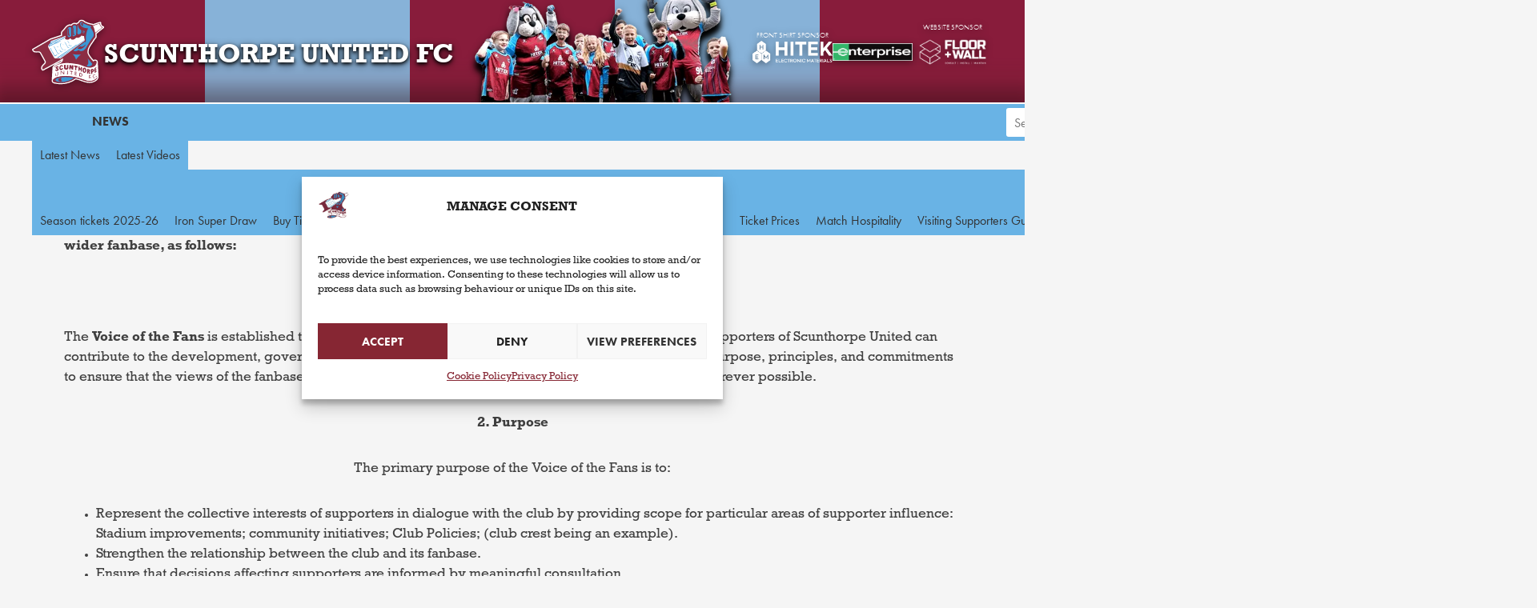

--- FILE ---
content_type: text/html; charset=utf-8
request_url: https://www.google.com/recaptcha/api2/anchor?ar=1&k=6LcKUwYqAAAAAJQb13Dz1WtUQFRjTfq2kq5YusF0&co=aHR0cHM6Ly93d3cuc2N1bnRob3JwZS11bml0ZWQuY28udWs6NDQz&hl=en&v=PoyoqOPhxBO7pBk68S4YbpHZ&size=invisible&anchor-ms=20000&execute-ms=30000&cb=yaenwb8tjrke
body_size: 48606
content:
<!DOCTYPE HTML><html dir="ltr" lang="en"><head><meta http-equiv="Content-Type" content="text/html; charset=UTF-8">
<meta http-equiv="X-UA-Compatible" content="IE=edge">
<title>reCAPTCHA</title>
<style type="text/css">
/* cyrillic-ext */
@font-face {
  font-family: 'Roboto';
  font-style: normal;
  font-weight: 400;
  font-stretch: 100%;
  src: url(//fonts.gstatic.com/s/roboto/v48/KFO7CnqEu92Fr1ME7kSn66aGLdTylUAMa3GUBHMdazTgWw.woff2) format('woff2');
  unicode-range: U+0460-052F, U+1C80-1C8A, U+20B4, U+2DE0-2DFF, U+A640-A69F, U+FE2E-FE2F;
}
/* cyrillic */
@font-face {
  font-family: 'Roboto';
  font-style: normal;
  font-weight: 400;
  font-stretch: 100%;
  src: url(//fonts.gstatic.com/s/roboto/v48/KFO7CnqEu92Fr1ME7kSn66aGLdTylUAMa3iUBHMdazTgWw.woff2) format('woff2');
  unicode-range: U+0301, U+0400-045F, U+0490-0491, U+04B0-04B1, U+2116;
}
/* greek-ext */
@font-face {
  font-family: 'Roboto';
  font-style: normal;
  font-weight: 400;
  font-stretch: 100%;
  src: url(//fonts.gstatic.com/s/roboto/v48/KFO7CnqEu92Fr1ME7kSn66aGLdTylUAMa3CUBHMdazTgWw.woff2) format('woff2');
  unicode-range: U+1F00-1FFF;
}
/* greek */
@font-face {
  font-family: 'Roboto';
  font-style: normal;
  font-weight: 400;
  font-stretch: 100%;
  src: url(//fonts.gstatic.com/s/roboto/v48/KFO7CnqEu92Fr1ME7kSn66aGLdTylUAMa3-UBHMdazTgWw.woff2) format('woff2');
  unicode-range: U+0370-0377, U+037A-037F, U+0384-038A, U+038C, U+038E-03A1, U+03A3-03FF;
}
/* math */
@font-face {
  font-family: 'Roboto';
  font-style: normal;
  font-weight: 400;
  font-stretch: 100%;
  src: url(//fonts.gstatic.com/s/roboto/v48/KFO7CnqEu92Fr1ME7kSn66aGLdTylUAMawCUBHMdazTgWw.woff2) format('woff2');
  unicode-range: U+0302-0303, U+0305, U+0307-0308, U+0310, U+0312, U+0315, U+031A, U+0326-0327, U+032C, U+032F-0330, U+0332-0333, U+0338, U+033A, U+0346, U+034D, U+0391-03A1, U+03A3-03A9, U+03B1-03C9, U+03D1, U+03D5-03D6, U+03F0-03F1, U+03F4-03F5, U+2016-2017, U+2034-2038, U+203C, U+2040, U+2043, U+2047, U+2050, U+2057, U+205F, U+2070-2071, U+2074-208E, U+2090-209C, U+20D0-20DC, U+20E1, U+20E5-20EF, U+2100-2112, U+2114-2115, U+2117-2121, U+2123-214F, U+2190, U+2192, U+2194-21AE, U+21B0-21E5, U+21F1-21F2, U+21F4-2211, U+2213-2214, U+2216-22FF, U+2308-230B, U+2310, U+2319, U+231C-2321, U+2336-237A, U+237C, U+2395, U+239B-23B7, U+23D0, U+23DC-23E1, U+2474-2475, U+25AF, U+25B3, U+25B7, U+25BD, U+25C1, U+25CA, U+25CC, U+25FB, U+266D-266F, U+27C0-27FF, U+2900-2AFF, U+2B0E-2B11, U+2B30-2B4C, U+2BFE, U+3030, U+FF5B, U+FF5D, U+1D400-1D7FF, U+1EE00-1EEFF;
}
/* symbols */
@font-face {
  font-family: 'Roboto';
  font-style: normal;
  font-weight: 400;
  font-stretch: 100%;
  src: url(//fonts.gstatic.com/s/roboto/v48/KFO7CnqEu92Fr1ME7kSn66aGLdTylUAMaxKUBHMdazTgWw.woff2) format('woff2');
  unicode-range: U+0001-000C, U+000E-001F, U+007F-009F, U+20DD-20E0, U+20E2-20E4, U+2150-218F, U+2190, U+2192, U+2194-2199, U+21AF, U+21E6-21F0, U+21F3, U+2218-2219, U+2299, U+22C4-22C6, U+2300-243F, U+2440-244A, U+2460-24FF, U+25A0-27BF, U+2800-28FF, U+2921-2922, U+2981, U+29BF, U+29EB, U+2B00-2BFF, U+4DC0-4DFF, U+FFF9-FFFB, U+10140-1018E, U+10190-1019C, U+101A0, U+101D0-101FD, U+102E0-102FB, U+10E60-10E7E, U+1D2C0-1D2D3, U+1D2E0-1D37F, U+1F000-1F0FF, U+1F100-1F1AD, U+1F1E6-1F1FF, U+1F30D-1F30F, U+1F315, U+1F31C, U+1F31E, U+1F320-1F32C, U+1F336, U+1F378, U+1F37D, U+1F382, U+1F393-1F39F, U+1F3A7-1F3A8, U+1F3AC-1F3AF, U+1F3C2, U+1F3C4-1F3C6, U+1F3CA-1F3CE, U+1F3D4-1F3E0, U+1F3ED, U+1F3F1-1F3F3, U+1F3F5-1F3F7, U+1F408, U+1F415, U+1F41F, U+1F426, U+1F43F, U+1F441-1F442, U+1F444, U+1F446-1F449, U+1F44C-1F44E, U+1F453, U+1F46A, U+1F47D, U+1F4A3, U+1F4B0, U+1F4B3, U+1F4B9, U+1F4BB, U+1F4BF, U+1F4C8-1F4CB, U+1F4D6, U+1F4DA, U+1F4DF, U+1F4E3-1F4E6, U+1F4EA-1F4ED, U+1F4F7, U+1F4F9-1F4FB, U+1F4FD-1F4FE, U+1F503, U+1F507-1F50B, U+1F50D, U+1F512-1F513, U+1F53E-1F54A, U+1F54F-1F5FA, U+1F610, U+1F650-1F67F, U+1F687, U+1F68D, U+1F691, U+1F694, U+1F698, U+1F6AD, U+1F6B2, U+1F6B9-1F6BA, U+1F6BC, U+1F6C6-1F6CF, U+1F6D3-1F6D7, U+1F6E0-1F6EA, U+1F6F0-1F6F3, U+1F6F7-1F6FC, U+1F700-1F7FF, U+1F800-1F80B, U+1F810-1F847, U+1F850-1F859, U+1F860-1F887, U+1F890-1F8AD, U+1F8B0-1F8BB, U+1F8C0-1F8C1, U+1F900-1F90B, U+1F93B, U+1F946, U+1F984, U+1F996, U+1F9E9, U+1FA00-1FA6F, U+1FA70-1FA7C, U+1FA80-1FA89, U+1FA8F-1FAC6, U+1FACE-1FADC, U+1FADF-1FAE9, U+1FAF0-1FAF8, U+1FB00-1FBFF;
}
/* vietnamese */
@font-face {
  font-family: 'Roboto';
  font-style: normal;
  font-weight: 400;
  font-stretch: 100%;
  src: url(//fonts.gstatic.com/s/roboto/v48/KFO7CnqEu92Fr1ME7kSn66aGLdTylUAMa3OUBHMdazTgWw.woff2) format('woff2');
  unicode-range: U+0102-0103, U+0110-0111, U+0128-0129, U+0168-0169, U+01A0-01A1, U+01AF-01B0, U+0300-0301, U+0303-0304, U+0308-0309, U+0323, U+0329, U+1EA0-1EF9, U+20AB;
}
/* latin-ext */
@font-face {
  font-family: 'Roboto';
  font-style: normal;
  font-weight: 400;
  font-stretch: 100%;
  src: url(//fonts.gstatic.com/s/roboto/v48/KFO7CnqEu92Fr1ME7kSn66aGLdTylUAMa3KUBHMdazTgWw.woff2) format('woff2');
  unicode-range: U+0100-02BA, U+02BD-02C5, U+02C7-02CC, U+02CE-02D7, U+02DD-02FF, U+0304, U+0308, U+0329, U+1D00-1DBF, U+1E00-1E9F, U+1EF2-1EFF, U+2020, U+20A0-20AB, U+20AD-20C0, U+2113, U+2C60-2C7F, U+A720-A7FF;
}
/* latin */
@font-face {
  font-family: 'Roboto';
  font-style: normal;
  font-weight: 400;
  font-stretch: 100%;
  src: url(//fonts.gstatic.com/s/roboto/v48/KFO7CnqEu92Fr1ME7kSn66aGLdTylUAMa3yUBHMdazQ.woff2) format('woff2');
  unicode-range: U+0000-00FF, U+0131, U+0152-0153, U+02BB-02BC, U+02C6, U+02DA, U+02DC, U+0304, U+0308, U+0329, U+2000-206F, U+20AC, U+2122, U+2191, U+2193, U+2212, U+2215, U+FEFF, U+FFFD;
}
/* cyrillic-ext */
@font-face {
  font-family: 'Roboto';
  font-style: normal;
  font-weight: 500;
  font-stretch: 100%;
  src: url(//fonts.gstatic.com/s/roboto/v48/KFO7CnqEu92Fr1ME7kSn66aGLdTylUAMa3GUBHMdazTgWw.woff2) format('woff2');
  unicode-range: U+0460-052F, U+1C80-1C8A, U+20B4, U+2DE0-2DFF, U+A640-A69F, U+FE2E-FE2F;
}
/* cyrillic */
@font-face {
  font-family: 'Roboto';
  font-style: normal;
  font-weight: 500;
  font-stretch: 100%;
  src: url(//fonts.gstatic.com/s/roboto/v48/KFO7CnqEu92Fr1ME7kSn66aGLdTylUAMa3iUBHMdazTgWw.woff2) format('woff2');
  unicode-range: U+0301, U+0400-045F, U+0490-0491, U+04B0-04B1, U+2116;
}
/* greek-ext */
@font-face {
  font-family: 'Roboto';
  font-style: normal;
  font-weight: 500;
  font-stretch: 100%;
  src: url(//fonts.gstatic.com/s/roboto/v48/KFO7CnqEu92Fr1ME7kSn66aGLdTylUAMa3CUBHMdazTgWw.woff2) format('woff2');
  unicode-range: U+1F00-1FFF;
}
/* greek */
@font-face {
  font-family: 'Roboto';
  font-style: normal;
  font-weight: 500;
  font-stretch: 100%;
  src: url(//fonts.gstatic.com/s/roboto/v48/KFO7CnqEu92Fr1ME7kSn66aGLdTylUAMa3-UBHMdazTgWw.woff2) format('woff2');
  unicode-range: U+0370-0377, U+037A-037F, U+0384-038A, U+038C, U+038E-03A1, U+03A3-03FF;
}
/* math */
@font-face {
  font-family: 'Roboto';
  font-style: normal;
  font-weight: 500;
  font-stretch: 100%;
  src: url(//fonts.gstatic.com/s/roboto/v48/KFO7CnqEu92Fr1ME7kSn66aGLdTylUAMawCUBHMdazTgWw.woff2) format('woff2');
  unicode-range: U+0302-0303, U+0305, U+0307-0308, U+0310, U+0312, U+0315, U+031A, U+0326-0327, U+032C, U+032F-0330, U+0332-0333, U+0338, U+033A, U+0346, U+034D, U+0391-03A1, U+03A3-03A9, U+03B1-03C9, U+03D1, U+03D5-03D6, U+03F0-03F1, U+03F4-03F5, U+2016-2017, U+2034-2038, U+203C, U+2040, U+2043, U+2047, U+2050, U+2057, U+205F, U+2070-2071, U+2074-208E, U+2090-209C, U+20D0-20DC, U+20E1, U+20E5-20EF, U+2100-2112, U+2114-2115, U+2117-2121, U+2123-214F, U+2190, U+2192, U+2194-21AE, U+21B0-21E5, U+21F1-21F2, U+21F4-2211, U+2213-2214, U+2216-22FF, U+2308-230B, U+2310, U+2319, U+231C-2321, U+2336-237A, U+237C, U+2395, U+239B-23B7, U+23D0, U+23DC-23E1, U+2474-2475, U+25AF, U+25B3, U+25B7, U+25BD, U+25C1, U+25CA, U+25CC, U+25FB, U+266D-266F, U+27C0-27FF, U+2900-2AFF, U+2B0E-2B11, U+2B30-2B4C, U+2BFE, U+3030, U+FF5B, U+FF5D, U+1D400-1D7FF, U+1EE00-1EEFF;
}
/* symbols */
@font-face {
  font-family: 'Roboto';
  font-style: normal;
  font-weight: 500;
  font-stretch: 100%;
  src: url(//fonts.gstatic.com/s/roboto/v48/KFO7CnqEu92Fr1ME7kSn66aGLdTylUAMaxKUBHMdazTgWw.woff2) format('woff2');
  unicode-range: U+0001-000C, U+000E-001F, U+007F-009F, U+20DD-20E0, U+20E2-20E4, U+2150-218F, U+2190, U+2192, U+2194-2199, U+21AF, U+21E6-21F0, U+21F3, U+2218-2219, U+2299, U+22C4-22C6, U+2300-243F, U+2440-244A, U+2460-24FF, U+25A0-27BF, U+2800-28FF, U+2921-2922, U+2981, U+29BF, U+29EB, U+2B00-2BFF, U+4DC0-4DFF, U+FFF9-FFFB, U+10140-1018E, U+10190-1019C, U+101A0, U+101D0-101FD, U+102E0-102FB, U+10E60-10E7E, U+1D2C0-1D2D3, U+1D2E0-1D37F, U+1F000-1F0FF, U+1F100-1F1AD, U+1F1E6-1F1FF, U+1F30D-1F30F, U+1F315, U+1F31C, U+1F31E, U+1F320-1F32C, U+1F336, U+1F378, U+1F37D, U+1F382, U+1F393-1F39F, U+1F3A7-1F3A8, U+1F3AC-1F3AF, U+1F3C2, U+1F3C4-1F3C6, U+1F3CA-1F3CE, U+1F3D4-1F3E0, U+1F3ED, U+1F3F1-1F3F3, U+1F3F5-1F3F7, U+1F408, U+1F415, U+1F41F, U+1F426, U+1F43F, U+1F441-1F442, U+1F444, U+1F446-1F449, U+1F44C-1F44E, U+1F453, U+1F46A, U+1F47D, U+1F4A3, U+1F4B0, U+1F4B3, U+1F4B9, U+1F4BB, U+1F4BF, U+1F4C8-1F4CB, U+1F4D6, U+1F4DA, U+1F4DF, U+1F4E3-1F4E6, U+1F4EA-1F4ED, U+1F4F7, U+1F4F9-1F4FB, U+1F4FD-1F4FE, U+1F503, U+1F507-1F50B, U+1F50D, U+1F512-1F513, U+1F53E-1F54A, U+1F54F-1F5FA, U+1F610, U+1F650-1F67F, U+1F687, U+1F68D, U+1F691, U+1F694, U+1F698, U+1F6AD, U+1F6B2, U+1F6B9-1F6BA, U+1F6BC, U+1F6C6-1F6CF, U+1F6D3-1F6D7, U+1F6E0-1F6EA, U+1F6F0-1F6F3, U+1F6F7-1F6FC, U+1F700-1F7FF, U+1F800-1F80B, U+1F810-1F847, U+1F850-1F859, U+1F860-1F887, U+1F890-1F8AD, U+1F8B0-1F8BB, U+1F8C0-1F8C1, U+1F900-1F90B, U+1F93B, U+1F946, U+1F984, U+1F996, U+1F9E9, U+1FA00-1FA6F, U+1FA70-1FA7C, U+1FA80-1FA89, U+1FA8F-1FAC6, U+1FACE-1FADC, U+1FADF-1FAE9, U+1FAF0-1FAF8, U+1FB00-1FBFF;
}
/* vietnamese */
@font-face {
  font-family: 'Roboto';
  font-style: normal;
  font-weight: 500;
  font-stretch: 100%;
  src: url(//fonts.gstatic.com/s/roboto/v48/KFO7CnqEu92Fr1ME7kSn66aGLdTylUAMa3OUBHMdazTgWw.woff2) format('woff2');
  unicode-range: U+0102-0103, U+0110-0111, U+0128-0129, U+0168-0169, U+01A0-01A1, U+01AF-01B0, U+0300-0301, U+0303-0304, U+0308-0309, U+0323, U+0329, U+1EA0-1EF9, U+20AB;
}
/* latin-ext */
@font-face {
  font-family: 'Roboto';
  font-style: normal;
  font-weight: 500;
  font-stretch: 100%;
  src: url(//fonts.gstatic.com/s/roboto/v48/KFO7CnqEu92Fr1ME7kSn66aGLdTylUAMa3KUBHMdazTgWw.woff2) format('woff2');
  unicode-range: U+0100-02BA, U+02BD-02C5, U+02C7-02CC, U+02CE-02D7, U+02DD-02FF, U+0304, U+0308, U+0329, U+1D00-1DBF, U+1E00-1E9F, U+1EF2-1EFF, U+2020, U+20A0-20AB, U+20AD-20C0, U+2113, U+2C60-2C7F, U+A720-A7FF;
}
/* latin */
@font-face {
  font-family: 'Roboto';
  font-style: normal;
  font-weight: 500;
  font-stretch: 100%;
  src: url(//fonts.gstatic.com/s/roboto/v48/KFO7CnqEu92Fr1ME7kSn66aGLdTylUAMa3yUBHMdazQ.woff2) format('woff2');
  unicode-range: U+0000-00FF, U+0131, U+0152-0153, U+02BB-02BC, U+02C6, U+02DA, U+02DC, U+0304, U+0308, U+0329, U+2000-206F, U+20AC, U+2122, U+2191, U+2193, U+2212, U+2215, U+FEFF, U+FFFD;
}
/* cyrillic-ext */
@font-face {
  font-family: 'Roboto';
  font-style: normal;
  font-weight: 900;
  font-stretch: 100%;
  src: url(//fonts.gstatic.com/s/roboto/v48/KFO7CnqEu92Fr1ME7kSn66aGLdTylUAMa3GUBHMdazTgWw.woff2) format('woff2');
  unicode-range: U+0460-052F, U+1C80-1C8A, U+20B4, U+2DE0-2DFF, U+A640-A69F, U+FE2E-FE2F;
}
/* cyrillic */
@font-face {
  font-family: 'Roboto';
  font-style: normal;
  font-weight: 900;
  font-stretch: 100%;
  src: url(//fonts.gstatic.com/s/roboto/v48/KFO7CnqEu92Fr1ME7kSn66aGLdTylUAMa3iUBHMdazTgWw.woff2) format('woff2');
  unicode-range: U+0301, U+0400-045F, U+0490-0491, U+04B0-04B1, U+2116;
}
/* greek-ext */
@font-face {
  font-family: 'Roboto';
  font-style: normal;
  font-weight: 900;
  font-stretch: 100%;
  src: url(//fonts.gstatic.com/s/roboto/v48/KFO7CnqEu92Fr1ME7kSn66aGLdTylUAMa3CUBHMdazTgWw.woff2) format('woff2');
  unicode-range: U+1F00-1FFF;
}
/* greek */
@font-face {
  font-family: 'Roboto';
  font-style: normal;
  font-weight: 900;
  font-stretch: 100%;
  src: url(//fonts.gstatic.com/s/roboto/v48/KFO7CnqEu92Fr1ME7kSn66aGLdTylUAMa3-UBHMdazTgWw.woff2) format('woff2');
  unicode-range: U+0370-0377, U+037A-037F, U+0384-038A, U+038C, U+038E-03A1, U+03A3-03FF;
}
/* math */
@font-face {
  font-family: 'Roboto';
  font-style: normal;
  font-weight: 900;
  font-stretch: 100%;
  src: url(//fonts.gstatic.com/s/roboto/v48/KFO7CnqEu92Fr1ME7kSn66aGLdTylUAMawCUBHMdazTgWw.woff2) format('woff2');
  unicode-range: U+0302-0303, U+0305, U+0307-0308, U+0310, U+0312, U+0315, U+031A, U+0326-0327, U+032C, U+032F-0330, U+0332-0333, U+0338, U+033A, U+0346, U+034D, U+0391-03A1, U+03A3-03A9, U+03B1-03C9, U+03D1, U+03D5-03D6, U+03F0-03F1, U+03F4-03F5, U+2016-2017, U+2034-2038, U+203C, U+2040, U+2043, U+2047, U+2050, U+2057, U+205F, U+2070-2071, U+2074-208E, U+2090-209C, U+20D0-20DC, U+20E1, U+20E5-20EF, U+2100-2112, U+2114-2115, U+2117-2121, U+2123-214F, U+2190, U+2192, U+2194-21AE, U+21B0-21E5, U+21F1-21F2, U+21F4-2211, U+2213-2214, U+2216-22FF, U+2308-230B, U+2310, U+2319, U+231C-2321, U+2336-237A, U+237C, U+2395, U+239B-23B7, U+23D0, U+23DC-23E1, U+2474-2475, U+25AF, U+25B3, U+25B7, U+25BD, U+25C1, U+25CA, U+25CC, U+25FB, U+266D-266F, U+27C0-27FF, U+2900-2AFF, U+2B0E-2B11, U+2B30-2B4C, U+2BFE, U+3030, U+FF5B, U+FF5D, U+1D400-1D7FF, U+1EE00-1EEFF;
}
/* symbols */
@font-face {
  font-family: 'Roboto';
  font-style: normal;
  font-weight: 900;
  font-stretch: 100%;
  src: url(//fonts.gstatic.com/s/roboto/v48/KFO7CnqEu92Fr1ME7kSn66aGLdTylUAMaxKUBHMdazTgWw.woff2) format('woff2');
  unicode-range: U+0001-000C, U+000E-001F, U+007F-009F, U+20DD-20E0, U+20E2-20E4, U+2150-218F, U+2190, U+2192, U+2194-2199, U+21AF, U+21E6-21F0, U+21F3, U+2218-2219, U+2299, U+22C4-22C6, U+2300-243F, U+2440-244A, U+2460-24FF, U+25A0-27BF, U+2800-28FF, U+2921-2922, U+2981, U+29BF, U+29EB, U+2B00-2BFF, U+4DC0-4DFF, U+FFF9-FFFB, U+10140-1018E, U+10190-1019C, U+101A0, U+101D0-101FD, U+102E0-102FB, U+10E60-10E7E, U+1D2C0-1D2D3, U+1D2E0-1D37F, U+1F000-1F0FF, U+1F100-1F1AD, U+1F1E6-1F1FF, U+1F30D-1F30F, U+1F315, U+1F31C, U+1F31E, U+1F320-1F32C, U+1F336, U+1F378, U+1F37D, U+1F382, U+1F393-1F39F, U+1F3A7-1F3A8, U+1F3AC-1F3AF, U+1F3C2, U+1F3C4-1F3C6, U+1F3CA-1F3CE, U+1F3D4-1F3E0, U+1F3ED, U+1F3F1-1F3F3, U+1F3F5-1F3F7, U+1F408, U+1F415, U+1F41F, U+1F426, U+1F43F, U+1F441-1F442, U+1F444, U+1F446-1F449, U+1F44C-1F44E, U+1F453, U+1F46A, U+1F47D, U+1F4A3, U+1F4B0, U+1F4B3, U+1F4B9, U+1F4BB, U+1F4BF, U+1F4C8-1F4CB, U+1F4D6, U+1F4DA, U+1F4DF, U+1F4E3-1F4E6, U+1F4EA-1F4ED, U+1F4F7, U+1F4F9-1F4FB, U+1F4FD-1F4FE, U+1F503, U+1F507-1F50B, U+1F50D, U+1F512-1F513, U+1F53E-1F54A, U+1F54F-1F5FA, U+1F610, U+1F650-1F67F, U+1F687, U+1F68D, U+1F691, U+1F694, U+1F698, U+1F6AD, U+1F6B2, U+1F6B9-1F6BA, U+1F6BC, U+1F6C6-1F6CF, U+1F6D3-1F6D7, U+1F6E0-1F6EA, U+1F6F0-1F6F3, U+1F6F7-1F6FC, U+1F700-1F7FF, U+1F800-1F80B, U+1F810-1F847, U+1F850-1F859, U+1F860-1F887, U+1F890-1F8AD, U+1F8B0-1F8BB, U+1F8C0-1F8C1, U+1F900-1F90B, U+1F93B, U+1F946, U+1F984, U+1F996, U+1F9E9, U+1FA00-1FA6F, U+1FA70-1FA7C, U+1FA80-1FA89, U+1FA8F-1FAC6, U+1FACE-1FADC, U+1FADF-1FAE9, U+1FAF0-1FAF8, U+1FB00-1FBFF;
}
/* vietnamese */
@font-face {
  font-family: 'Roboto';
  font-style: normal;
  font-weight: 900;
  font-stretch: 100%;
  src: url(//fonts.gstatic.com/s/roboto/v48/KFO7CnqEu92Fr1ME7kSn66aGLdTylUAMa3OUBHMdazTgWw.woff2) format('woff2');
  unicode-range: U+0102-0103, U+0110-0111, U+0128-0129, U+0168-0169, U+01A0-01A1, U+01AF-01B0, U+0300-0301, U+0303-0304, U+0308-0309, U+0323, U+0329, U+1EA0-1EF9, U+20AB;
}
/* latin-ext */
@font-face {
  font-family: 'Roboto';
  font-style: normal;
  font-weight: 900;
  font-stretch: 100%;
  src: url(//fonts.gstatic.com/s/roboto/v48/KFO7CnqEu92Fr1ME7kSn66aGLdTylUAMa3KUBHMdazTgWw.woff2) format('woff2');
  unicode-range: U+0100-02BA, U+02BD-02C5, U+02C7-02CC, U+02CE-02D7, U+02DD-02FF, U+0304, U+0308, U+0329, U+1D00-1DBF, U+1E00-1E9F, U+1EF2-1EFF, U+2020, U+20A0-20AB, U+20AD-20C0, U+2113, U+2C60-2C7F, U+A720-A7FF;
}
/* latin */
@font-face {
  font-family: 'Roboto';
  font-style: normal;
  font-weight: 900;
  font-stretch: 100%;
  src: url(//fonts.gstatic.com/s/roboto/v48/KFO7CnqEu92Fr1ME7kSn66aGLdTylUAMa3yUBHMdazQ.woff2) format('woff2');
  unicode-range: U+0000-00FF, U+0131, U+0152-0153, U+02BB-02BC, U+02C6, U+02DA, U+02DC, U+0304, U+0308, U+0329, U+2000-206F, U+20AC, U+2122, U+2191, U+2193, U+2212, U+2215, U+FEFF, U+FFFD;
}

</style>
<link rel="stylesheet" type="text/css" href="https://www.gstatic.com/recaptcha/releases/PoyoqOPhxBO7pBk68S4YbpHZ/styles__ltr.css">
<script nonce="K3YEGRre7Aq2FB65t7BhRg" type="text/javascript">window['__recaptcha_api'] = 'https://www.google.com/recaptcha/api2/';</script>
<script type="text/javascript" src="https://www.gstatic.com/recaptcha/releases/PoyoqOPhxBO7pBk68S4YbpHZ/recaptcha__en.js" nonce="K3YEGRre7Aq2FB65t7BhRg">
      
    </script></head>
<body><div id="rc-anchor-alert" class="rc-anchor-alert"></div>
<input type="hidden" id="recaptcha-token" value="[base64]">
<script type="text/javascript" nonce="K3YEGRre7Aq2FB65t7BhRg">
      recaptcha.anchor.Main.init("[\x22ainput\x22,[\x22bgdata\x22,\x22\x22,\[base64]/[base64]/[base64]/ZyhXLGgpOnEoW04sMjEsbF0sVywwKSxoKSxmYWxzZSxmYWxzZSl9Y2F0Y2goayl7RygzNTgsVyk/[base64]/[base64]/[base64]/[base64]/[base64]/[base64]/[base64]/bmV3IEJbT10oRFswXSk6dz09Mj9uZXcgQltPXShEWzBdLERbMV0pOnc9PTM/bmV3IEJbT10oRFswXSxEWzFdLERbMl0pOnc9PTQ/[base64]/[base64]/[base64]/[base64]/[base64]\\u003d\x22,\[base64]\x22,\x22V8Ouwp3CrFZ1a8K1wqbCjsOnT8OsbcOBfXbDg8K8wqQgw65Hwqx3ecO0w59Fw5nCvcKSLsKNL0rCj8KgwozDi8K7R8OZCcOUw54LwpI/XFg5wrLDi8OBwpDClyfDmMOvw4VSw5nDvlfCqAZ/KsOxwrXDmAZRM2PCllwpFsKLCsK6CcKlB0rDtDFAwrHCrcObPlbCr1YdYMOhLsKzwr8TfkfDoANBwoXCnTpVwrXDkBwgacKhRMOdNGPCucO+wqbDtyzDlUk3C8O5w7fDgcO9MRzClMKeGcOPw7AuSUzDg3sfw6TDsX0Fw7Z3wqVVwqHCqcK3wq3CmRAwwoTDjzsHP8K/[base64]/DvGU/wp3Dnm9Nw6lvJcKTa8K0c8KUIsKAM8KfGE9sw7NXw6bDkwkdPCAQwrXCtsKpOD93wq3Dq0kTwqk5w6PCgDPCsx/[base64]/Cn8KVFMOkPsKHw5J5Q23Cng3Clll3wqx6F8KYw47DvsKkO8KnSkTDicOOScOzHsKBFXLCocOvw6jCgzzDqQVfwpgoasKVwpAAw6HCosODCRDCpsOawoEBESZEw6ExZg1Aw7BldcOXwqvDscOsa0Y1Cg7DicKqw5nDhGPCo8OeWsKWAn/DvMKcCVDCuC5cJSVKb8KTwr/DrcK/[base64]/w69DwqbDi8KHwp/CnzU/BcOgwqLCksKPScKHXDrCoC3Dr0nDlMOuTsKBw7gGwpjCvCkiwoFdwpLCt0oww7TDlm/DrsO5wrbDqMKUAMKGa2xzw4/Dl2oVJsKkwqE8wq5yw6l9Cj4sfMKew75yEgtMw5BIw5TDnzQFSsOeTSUUFlnCrWbDjy5ywqh5w6bDmMOVIcOWWFRAWsOOBMOOwoAfwr08FDfDmyd+YMKGZGTCsQnDkcOfwoADHcKYZ8O/wqlwwplXw67Dhxl/w5YWwr54UsK1H20Zw7rCp8KNAD3Do8OGw7lbwpxrwoQxX37DsmPCs2vDqS8IFSlDVsKzBsKaw4AdLTnDl8KCwrDDscOeKWLDuAHCv8K/[base64]/Dv8Ksw48FwpHDnlDDtwEBwoHDilcYwqrChMO7dMKzwozDt8K2Vi0iwr/[base64]/[base64]/[base64]/DrMOAGcKwwo8yW8K2S3cJPC/[base64]/w5AkQsOdTcKSXsKfW8OldQTCoi4bwq/DuMOWwq/[base64]/woPCqxPCpsKKwo8xbxNRYBXCh8K/bB0LIsOXBlrDisOJw6XDvho2w5bDjXLCiELCvDsXN8KowofCnHozwq3CrCIGwr7Cp3rCrMKmCUoYw5nCh8Kmw5HDkFjCisO9NsOsYSYrDzhCYcO7wqTCnmVcHjzDtMOqw4XDn8K8YMOaw7oFNWLChsKYeHIpwq7CtsKmwphXw6daw6bCvMOBDFc/X8KWAcOtwpfDocKJWMKSw4F8OMKSwprDoz9YcsOOVMOoGsOZM8KgMizDoMOSYgZxOANQw6tJAhlkJsKewpV4eQtgw489w43CnijDp2R9woM1UTfCsMOuw7IqAMO1w4lywrzDow7CjRxifl/CmMOwSMOPE1XCrkbDmT0pw6jCvEVzbcKwwppiFhzDssOuwqPDvcKUw7LCtsOaDMOcDsKcYMO7LsOmw6xfPsOzfm8dw7XDvSnDhcKxR8KIw4Y8PMKmWMO/w78Hw6sQwqTCq8KtdhjDozbCqRYmwrrCtGbDrcKjRcKdw6gacMOuWhh/w5pPX8OoLmc7WEZYw6zCjMKaw6TCmVRwXsKQwoZBJHLDnzU/eMO5XMKlwpFowrtjw7UZw7jCqsKTAsOEDMK0wobDmxrDs2IHw6XDuMKzD8OETsO2W8O5bMOvKcKQZsOZASFQd8K8J0FFJ1gvwoNPGcOxw6vCscOGwrbCvlbCh2/[base64]/w6BYWEUKw67Diw/CrcKvEXHCsTbCln3Cs8K1Jn08Pl0EwpTCv8OxO8K6wpzDjsKdIcKyIcO9RATDrsOSP17CnsOFOhxpw54pUjIQwpdBwpIuLMOsw5M6w5HCksOYwrJiFUHCgEVrU1LDklnCoMKrw6LDhcOGJsOsw6nDm3QWwoEQQcK8wpR4cWTDo8OAR8Knwrk5wrVbQlc+OcO/[base64]/CjUfDlnVbw6UCwphQw603woHDgsOyw6rDmMK/ZUbDgi4uAmVQEjkMwpFEwrQ8wplDw45tBQPDpgHCn8KowrYfw4hUw7LCtR4ww4nCsSPDq8Kew4DCugnDvDXCu8KaAmFJMcORw7l5wqzDpcOHwpAqwp1Ow4opdcOZwrbDu8OSLnrCl8Ohwpsew6zDrBpcw5/DusK8E3o8bhLCsw1wYMOVXlTDssKWwoDClS7CncO2w7fClMK4woQBb8KXS8KLAsOHwrzDnmlAwqFww7nCh2YNEsKrT8KreTDCmHk+JMKXwobDlcOvVAcBIQfCiHnCrnXDg0xnBsOeF8OTYUXCkEPDtifDj1/DlsOPUcOZw6jCl8KgwqpqECDDn8O6IMOWwpPDucKfEsK5byBcO2zDtcOyTMO5X3hxw7kmw43Ctmkaw5LClcKowrsewpkMaiAfOC5ywpphwq/[base64]/w4bDkkx+WRJOOsKnNcOpKAvDisKEbMOpw40XeXZMwoTCq8OXD8KzCiolMcOjw4DDjh7CkW4bwoHChsOOw4PDscK4w53CtsO4w747w4/CisOGEMOmwrXDoDp+wp4Na1jCmsKHw73DrcKMX8OoT1DCocOCcBvDpXfDgcKew6IFHMKQw4PDmkvCl8KcSzZXDcOQT8Ktwq3CpcKfwrFLwqzDlHBHwp/CqMKLwq9fSsKZDsK1M0jDiMOGHMOnw7wmc0d6ccKTw6QbwqU4V8KMJcK1w4PCmy3Ch8KRFMK8SmvDt8OsTcKjM8Oaw69aw4zCiMOYaUstK8OsNEMtw5M7wpV0WSkwQsO8SDhLWcKRMi/[base64]/DgcOqb8OYwpBwwrvCmWTCpMKlwps7w51dw73Co25bFsK0Mkl5wpZAw5dDw7rClCA7dsKww6NVwpDDisO5w4PDiAAoCHvDq8K/wq0Nw4fCgwpNeMOmX8Khw7F1wq0kX1TCusO/wrjDrGNgw5/CsR8uw5HDphAuwpzDqxpOwr08aTnDqG7CmMKHw5PChMOHwr9Lw6/DmsKma1/CpsK6WsKYw4lIwpNzwp7CmgsQwpY8wqbDi3ZCw6DDtsOdwrRlZ33Cq2IOwpXCqRjCiSfCqsOrQMK3SMKLwqnDp8KawofCnMKrGMK0wqrCqsOtw4cywqd7NzR/b2o0Q8KXUSnDvcK5IsKtw49cITNywrV8IcOXNsKRb8K7w6MawocvFsONwr95DMK9w507w7JsSMKqVMOGBMOqV0htwqbDu37DhMOFwpXDr8KYS8O3dWgRCn41bQRgwo0CWl3DgsOxwrMjMhVAw5QcOwLCicOHw5/Ct0nDjcOlOMOYfcKfwoRDScKXCWNKNVs3b2zDrBbDiMOzdMKNw5rDrMK/URXDvcKmew/CrcKwCQp9XsKYfMKiwqjDswzCncKpw4nDlMK9wrfDsSAcMyl7wpxmZTLDlMKaw7E1w5IEw5ErwrfDocKLBy8EwqRswqvCiTnDgMKANsOPPMKnwoLDgcKCMG4VwrRMXXhzX8KBw73CqVXDjMKEwp59csKJA0Axw7zDgwPDhg/[base64]/DsVXCkzlJP0HDg0xEaG15PcOqIsOnw5QYw4Ahw5jDqkgfw7s6w43DjDLDu8OPw6XDncO0UcOZwr1vw7dqD0Q6QsOvw4ZDw7nDr8O2w63CjlDDt8KjGDAtZMKgBR5vcQgzdx7DshZOwqbCj3hTCsKwH8KMw7PCgFLCvlwFwog7R8OiAjZswp5DGH/[base64]/Ds8KKBQ1MQcKhwpfDpnXCpgAYesOJDcOvwooMXcK9wrHCqcKMwoDCr8OXKAV7aT3DkQTDr8OOwrPDlhAWw47Dk8OGLy3DncKlH8KyZsOKwp/Dr3XDqwpidnDDsmkHw47CpQZmXcKAH8K/[base64]/Dqi3Cn8OAwqF1M1kAwq04K8KpGsO8w6stwoQ7GcK/w6DCv8OREcKzwr9tPAHDtndIAsKaZBnCt38/wobCh2IQw55XFMK/X23DuwrDqcOPYlHCjH4+w5xYecK4B8KVUn85CHzCtmrCuMK5C2DDgG3DpH9XCcOzw5UAw6/[base64]/DhgrDozB5woV4IWRuTSPDtkLCnMKEJCjDkcKbwrFXZMOKwo7Dq8O5w5DCrsKlwrLCl07Cr1/[base64]/[base64]/[base64]/ccO/D1opJsKmeknDlUzDi2TCiMKLG8K2CsOUwpFKw4jDtE7CusO7wo3DncO4RmFvwq0nwqbDscK5wqAaLnQ7ecKSbRLCscO3YHTDkMK0RMO6fUrDmnUhU8KKw67DngvCpsOdbGYawp49wogewqBADUEIwqxxw53DqTVZGcO/UMKVwoJ2QkY+CVPCjBM7wrjDmXjChMKtV1jDoMO+ccOjw7XDh8OaXsOKOcOARGTCpMOnbxxUw6J4fsKpPMOpwrTDgzoRF0nDixE9w5Bzwo5YRQssO8K7ecKKwp9Xw4kGw6xwQMKhwo1lw71MTsKeBcKAwowIw5LCucO1GSFgIBvClMO6wp/DjsO0w6jDmMKMwrlheW/DpMO9IMKXw6/[base64]/DtRzCusOywqHCo0AXwop4woPCq8ORCMKvcsO6Un5gDwoFUMKYwpUSw5opYUIabcOVMVFfOgPDjQhzW8OKdg1kIMKRMnjCpXXDnnY0w4tgwojCu8Oiw7kZwrzDrDtJNx1kwojCmMOxw6LDu27DqDrClsOEwrVHwqDCsAJXwpjClAHDtsKXw4PDo0wlwoYOw6x/w4PDk1HDkkrDgFrCusKNJE3CtcKAwoPDqgYiwpw0fsKEwpJIfMKHeMOPw5jCv8OiNA/Du8Kjw59Aw5JBw5jCqBJiIGDDq8OewqjCgwtFFMOKwp3CvcOGOh/CpcK0w7toUsKvw5ErHMOqw6QaE8OuURXCosOvP8KDSQvDum0/w7gYQ2HChcOawojDj8Osw4vDuMOqY3wHwozDi8KHwqQ0UFnDocOoeRPDqsOUTwrDu8Oaw55besOFMsKCwqknGizDmMK/wrDDviXCpMOEworCv3DDqMKyw4MuVgRODEswwpzDtcO1QAPDugEGU8Osw7A5wqMRw7d6MWfCg8O3GlDCqMKWNMOtw7LDuCRiw6HCqUBkwqBKwrTDgRbDosO6woteMsOWwoDDtsO0woLCtsK8wqFAPBnCoh9Zc8K0wpjCmcKnw6HDqsOaw6vDjcK1dcOGYGnCsMOnw7I/[base64]/DgcK/[base64]/[base64]/[base64]/ClEHCtcO3FEtHHcKsw4EtIHHDpcKYwpAgP3/Cq8K5NsKPAzMtHsKtdD84C8KGbMKGOUg9bcKQw7rCr8K0PMKdRi0tw4PDmx4rw5TCki3DhsKYw6cMFw3DpMKFHMKyCMOPQsKpKRJfw40aw4PCjjTDpcOtTX3CiMKBw5PDvcKSGMO9LkIATsOFw5XDhR8xZWsOw4PDiMOaOMOGEHlhQ8OQwrnDn8OOw79ew5zCrcK/ITbDgmRCYAsBIcOTw45dwp/Do1fDhMKsVMO9RMODG01zwoUaKjowAyJNwp52wqHDlMKeeMKfwpTDoBzCk8KYesKNwohjw6pew5ZzKWpISj3DrTlAdMKFwrFyVG/[base64]/DqhYRQDfCrmjDiwPCvcK2wp5SwooewpE+I8KTwodkw6NgImTCsMO4wr7ChcOgwrjDm8OZw7XDnGrCncO1w4RSw7Npw7fDlkvCjTDCjyJRWsO5w480w4/DlAnDgUnCnyQjcULDixjDiHQSw6ApWkPCvsONw5rDmsOEwpZlKsObLcOMAcOTTsKzwpcLwoQwAcONw5cGwoHDq3sSIMOIeMONMcKQIRDChcKJMQbClcKpwo/[base64]/CoMOwGE/DocKsRMKvaMOiw53Dg8OywpDDnDHDgG4uDyPDkidYOE/CgcOSw6xswovDucK3wrzDuygDw6sJMkPCvDcNw4jCuGPDkxggwonDpArChRzCrsKaw4o9L8OkZMKzw7jDsMK8c0Y0woHDgcKpGUhLbsOJNhvDpmxXw6jDv0EBesKcwqQPN2vDsCc0w4/[base64]/DpT/DiMKnIsKZQsKWwrPCjcKvfjHCmsKiwrbCoz5Ew6vCgk0/bsOoQTgew4nDgwvDosKGw6vCjMOcw4QeHsOLwoHCq8KJP8OGwqllwrbDnsKvw53CrcK1LkYIwphiKCnCul/Cq27CqT7DrRzDtsOeWy1Rw7jCqGvDg1w3NVzCusOOLsOOw6XCncKCOMOtw5PDpMOcw5hQQnsDTg4YGw90w7PDlsOZwr/DmG8wCzQ8wqbCoAhSZcO+e0xCfMOaKAooCCDCm8O6wokOKX3Do2jDm2XDpsOTWMO1w6QwfsOjw4rDs33ClDHCpjjDrcKwBkB6wrN9woPCn3jDlD4tw7dkBhNyVMK6LMOKw5bCgcOCfQTCjcKFccOrw4cQYcKowqcywr3DjEReScK+JT8bQsKqwr1Yw5PCnT/[base64]/CqhQ+w4RLw77CgcKQw6rDv8OkQGMQwrRFwp52GMKnbW/Chg7CiAVYw4zCvMKeWcKjYndQwptIwqHCqSwZcjw/GjBfwrjCksKUAcO2wqDCicKfIloPFR1/[base64]/CnGx7YFJVw6c1DQXDkQDDvzRxwrfDv19nf8Odw5zDs8O0wpJlw53CjWR2KcKlaMK1wqNMw43DnMOcwpnCvMK6wr/[base64]/KcOfRsKpY8OaCMOcWsKgwoBiwq9PwqPDncO3OjF1Y8Ktw4zCmy3DllNwZMKoNj5eVW/DmzwRFRXCiSjCvcOmworCgXZlw5bClXklH3N4UMKvwrEIw5UHw4EDJjTCqGIvw45GPB/[base64]/w40Tw6FVeMKew6kMLsOUXDdyXsO8wpcow4fClRdsSC9VwpI3wrbCsGtHwp/DucOCSy0FGMKLEFvCpDzClcKNEsOCPFfCrk3CusKOeMKRw7BHw4DCjsKLKwrCn8OpUCRFwrtuXBLDrlTDvCbDr1HCvUdaw6w6w7dww4lvw4Jrw4fDscOUTcOjZsKUwrnDmsO/wqRKOcO6KhvDisKnw67Cs8OUwo4KHDXChkDCqMK8LQFfwpzDn8KIC0jCiVrDs21uw6/CpMOsfwVAUh04woUgw4XCizYEw7ECW8OOw44Sw4Efw6/CnRBKwqJCw7zDgEVtMMKkK8O9HWPCj0xoUsOHwpNnwpvCoh0AwoFYwpZnWsKRw6F1wofDm8KrwoU7Z2jDoVHDrcOTSFPCrsOfTEjCncKvw6QZY0AFPiBhwq0We8KmNUt/[base64]/DrAfChlPChl7DpmPCiDPDg182ci3CjEzCqm0bUsOQwqIuwohRwqQdwotCw71/Y8OeBDrDk1JdUMKawrNzLVd3w6h2IsKKw4drw4zCvsOZwqtfUcOywpABH8KLwqrCs8Knw4bDsmlJwprCqmsPI8K7AsKXa8Kcw416w68pw61vanrDuMOdBX7DkMKbam8Fw5/DhAksQAbCvsOUw7ozwrwDESpRZcOCwr3DlnjDiMOvacKXQ8K8LsORWVrCoMOEw7TDsSIBw63Cv8KGwpzDgmh/wqzCh8KDwrxMw4BLw4bDvloCJRvCkcOTWsOFwrFGw5/DnC7ClV8EwqdJw47CtCTDmSlJLMO4NljDsMK6BCPDugAhAcKFwozDjsK+W8KNNHI8w6tTJ8K/[base64]/CqlhWwoojw40sL8KqwqPDtEfDuCIcO058wq7CiALDsBPCgiVxwqfCtALCk0Vsw69+wrLCvAbCvsKjKMKUwoXDksK3w7dWKGJVw41OasKRw6/CnTLCscKgwr1LwojCpsKPw5zDuBZHwo/ClB9EM8OPAQlywpXDpcOIw4fDsB9/[base64]/[base64]/DmsOPBV9RwrPCgRMwNMKXNsOQwo7CiMO7w7zDu2nCjcOCRzsvwp/DjkzCpGbDh2nDtMKjw4UWwqvCnsOlwoV/fWZRJcKgRVUZw5HCmw91Nit/YsOCYcOcwqnDoBQTwpfDmChEw53ChcOvwqdww7fCvUzCn2PCrsKff8KWNsKKw7N4wqVbwq7CoMOBSWZzTw3Cg8Kuw7R8w7XDsQp3w7wmFcKIwprCmsKtNMKHwrbDlcKQw4wLw45uEXlawqVLCw7Cj03DvcO9TFLCj3jDrhxHe8O4wq/[base64]/[base64]/[base64]/[base64]/DqR5VEnt2TjVIZ0ZMw6J8GQTDtWjDkMKWw5vClkxOcEDDgTI9ZF/CjMO6w6QFdMKNW1QRwqRvWi5xw5nDssOtw6zDtEc0w59vVBNAwp9rw4DCnQx9woRPM8KkwoPCpcKRw7M6w7ZBD8OEwrDCpcKiO8O/w57Don/DnwbCoMOFwojDjDo8Ky5RwoHDi3jDpMKKCH/CkydUw5rDtAnCrAtSw7QKwq7DlMObw4N3wqnCrhTCocOwwq0kSVcxwrZzCcKRw67CjH7DgUrCtyfCscO/wqRCwojDm8Okw6/ClCBxRsOwwofCiMKFwpYCCmDDmMO/[base64]/DtyzCqcKCVcO4FR4yEsKPShdcwr8Wwo4kw4ppw7k7w51SOsOLwqEjw5jDt8OKwqEcw7fCpFw4a8OgQcOTGMK6w7zDmW91QcK8P8KvWFDCtgbDrk3DqAJ1VVrDqis5w6XCin/ClFU3Z8K9w7rCqMObw7vCqj11IsOVTzAxw64Zw6/DmRPCpMKlw6o1w4bDrMO0eMOiSMKbS8K6UMOXwowPJcOmL3QiWMOEw6vCmMOMwrvCvMKtw4PCr8O2ImpaD07CjcOKN2B/dAYJYjZBw4/Cp8KKBDrCvsOBMVrCnVhIw402w57Cg8KAw5RmL8OgwrsNfBrCssOUw4kCBjbDgz5Vw5TCkcOvw4/ClzTDmlnDpcOEwo4Cw6J4R0NtwrfCpzPCgsOqwq4Tw6TDpMOFXsOTw6h/wroQw6fDlF/CgcOjDlbDtMKIw5LDp8OEfsKCw4dgw6kYd1VgOxVXQGvDoUcgwot/w7jClMO7wpvDrcOlcMK0wrELScKFXMK4w4nCp2obZCbCiFLDpW/[base64]/CgsOoBsKVwotzw75tOsOiw4pjwrcaQ01zwrVdw5DCicOQwq9pw5/[base64]/UxzCh2jDqMOmw4UHwq1Ow7JFBcO1woxLCsO9wq4AfBsjw5rDk8K6F8OVYyllwpBsQ8Kww655OyVDw5nDg8Khw4MwSzvCl8OaA8O8wqLClcKWw5rDgT7CssOmGyTDqWPCv2/Dh2JRKMK2w4fDthvCl0I0TiHDsRwQw6nDr8OMIVoiw6xWwpcwwpXDnMOMw5Epwq83woXDpMKOD8OUZ8KREcKzworCo8KGwp0SYMOxGUJYw5jDr8KiOkA6JWtme2hhw77CrUsRQx06FkrDpxzDqlHCq0cZwoPDoxUywpXCvGHCocKdwqdHblZjH8KmJ1/DpsKywo9sfwzCvysXw4PDj8KABsOYExHDtAk5w7gewrQALcOGCsONwqHCsMKVwoYtWwUBLWPDggbDghPDqsO5w50oQMK4wqbCoFwdBlbDp2vDh8KBwqPDmDUWw6XChMKHG8OWK0kIw6nCjycjw6RqaMOuw5zCrFXChcKbwoRmEsKDwpLCkBTDhXHDjcK0DHd/wrc2aFl8a8ODwoMqPn3ClsOEw5Rlw6zCgsKUaQkDwrc8w5jDh8KeLQRSbcOUJmVpw7sKw6vDiA4tFsOVwr0zCXQFH2hkIAE0w4k5J8O9HcOwZQHCq8OTMlzDoFzDp8KgPMOMJV8hfcOuw5IaZMKPWT7DhsO9HsODw5wAw7kbWWHDisKCc8KwaX3CvMK9w7cMw5IWw6/CpsOvw5VaV0Y6aMK5w6c/F8OWwoVTwqp2wohTD8KNcl3CisO0D8KcdsO8F1jChcOUwprCjMOkU0xmw7LDvTlpICnCixPDgAgaw6bDkQLCoS4oX1HCkHdkwr3DvsOyw67DrWgKw5LDscKIw7DDriA3FcK+wqZHwrVcKcOdDyvCp8OTHcKmE1DCsMKvwoQuwqUCOsKbwo/Djx1ow6HCvsOUIg7DtR0Fw6Vnw4fDmMOBw7YYwofCoF4tw6MUw6gPYFzCisO6F8OGO8OyE8KnX8K1ZEl9byZyT3XDoMOMw57CrHF2wpJ4wq3DlsO/fMKjwqvDszZbwpEgTHHDqRrDmkIXwqo7MRDDsSoIwp1Dw7cWJcK9fDp8w7MySsOGHGwcw5tww4PCkUoww55cw6dgw4HDpjBZCgpQHsO3F8ORMMKZRUc1A8OPwpzCv8Oew6IeFsOnJ8KXw5DCr8OILsO5wo/DsSF6BsK4XGk3V8KiwoRyR3XDvcKwwrhvT2sQwp5AacO6wqlDfsO8wpbDs2c3eFkWw5cVwrg6LEQhdcOfeMKABBDDlsOAwpDDs1VbGMKne1wQwo/[base64]/CqDAewrB7w6lOwpsHw6jCpcKGw47ClhnDkEHDhjtJJ8OWMcOAwpV+woHDtArCosK6DcOnw5Vfd3MUwpdowph+McKdwoUaZwkkw4LDg2MWd8Kfcm/ChEdFwrwKXBHDrcOpAcOgw4vClUYRw7fCm8OPfxTDng9bw4FNQcKWecODAi5FK8Opw5XDrcOqYwRDZk00wpHCnXbCrUrDs8OAUxkfUcKCGcO+wrNFDMOowrDCnRDDm1LCjjTCux98wptuMVZ+wrLDt8K1dgXCvMOdw4rDrjNDwrEGwpTDnw/CrsOTAMKXwpLCgMKkw5rDjSbCgsO5wrMyAlDDnMKpwqXDugoVw7pPLz7DhAduN8OGw6bCngBaw6BnfA7DlMKjaz1lbWMjw5zCusOreXbDoi4iwqwTw7zCtcOhUMKWCMK8w4VQwrpKEcOkwq/[base64]/w4/DpsOPcsOZOAHCgcOYIxAtw4Ycbh7DiSfCvQkONMOKUEbDsnDClsKmwrPCtMKgWWkBwrLDncOmwqgLw793w5XDrA/DvMKMw5l8w61Nw5Rrw4heHcOsEXzDucO7w7PDgMOtEsK4w5TDjEcddMOAU3/Dsn9oUcKcJ8O4w4h/XXFewoo2woHCosOma1fDicK2F8OUE8OAw6XCoy1IeMKwwrhCQH3CthvCmD7Co8K1woQJNEbCssO9wqrDsBcSdMKYw6/DuMKjalXDiMOBwpQzNlVbw5xLw5/[base64]/MF7CoMKdbcKqBQdYXS3DrFBwwobDpV1wF8KNw5tFwr50w4A8wq5HeUNCPsO4S8OUw4l/wqpfw43DqMK9C8KiwohdLBkNRsKxwo59ElIzax8ywrfDicOMNMOoBcOaHBzCkTnCg8OsKMKmFWdew5vDuMOMRcOWw54dacKbG0LCncOsw7/Ct0bClTZ7w6HCqcO2w5Mpe19KPMKIPznCoRrDi0M0w47DvsOpw47CoA3DpRgCAxdJG8KEw64JQ8Okw7tXw4FbL8K/w4zClcOfw7wdw7fCszxWBjHCo8O5w7pzU8K9w7TDu8KDw6jCuikwwpN/SyokH3MMw4FEwrpnw49oJ8KUDMOrw4zDmhsaAcOowpjDpcO1GwJfw6nCiQ3DiUfDtkLCm8KzXhhmNMOQV8OOwphsw73Dg1jCocOlw5PCmsKAwo4VdTMZecOje37CisObKXsFw5ktw7LDm8O/w4/DpMOpwp/Cp2omw7PClsOgwotiw6TCnw1cw6HCu8Kww6Raw4hND8OJQMOTwrTDrR1xW3ckwpbDjMKVw4TCqW3DhQrDoiLDrCbCnTzDjwo2wrQuAh/CisKHw5jCusKWwpplPALCksKfw6HCoUdMB8OSw4LCuGNZwrxwJG8UwocoCHbDhTkdw7MJIHAiwpzCkR5iw6tnA8K+KBHDr0zDgsOVwrvDp8OcbsKJwpljwozCucKUw6pjO8Ocw6PCn8KpQMOtYlnDgMKVXBHDqBVEF8KXw4TCucOGT8OScMKAwp/DnkfDgxzCsjnDvQHChsOpbDUVw4Bdw6zDrMKPInDDqk/CjQ4Gw5zCnsKWH8KIwpsfw519wrXClsOLccOEU0PCnsK8w7LDhAvCt3/[base64]/DgcKzURDDlsObFgI/wpxtEsOGw4nCiD3DmWjClyjCscKlwonCvMOAFMK7VyfDkydKw5lvcMOzw645w4clMMOuPwTDrcKbasKPw5fDh8KkABw6EsOiwo/Cm2cvwpDCpxzDmsOBZ8O8SRTDmCrCphHCgMOvO1zDng8ww5BMAEEJe8Oaw6NEDMKlw6LDoDfChXXDtcKkw57DpXFVw7bDpyZhF8KCwpfDuCDDnhNLw6PDjH1ywpnDgsKba8KcNMKIw7DCjVslZCnDqGBMwrZsLx/Cuk0ywo/[base64]/Dm8OCAMOkw5bDugjCm2xsXcOzSil8PMOCw5pkw7sAwpTCvMOpKDAjw6bCmwzDtcKzajJzw7rCtWHCh8O2wpTDjnbCmzMsFBTDrBAQH8KZwq3CrxHDr8O4PHfCsBFrBFEadMKuWX/[base64]/[base64]/[base64]/DqydGw7Q4H8KpdcOcE3HDn2sCw7R2PjHCqwLDgMKpw57DnWkqVjTDvmtIesOZw60ECxk7UW9iFUZNbCrDoi/Cu8OxLR3Do1HDhzTCm13DoFXDrWfCuQ7Cg8KzDMOfIhXDvMOufxYFFiEBYwPCoj4pDSNFb8Kdw6vDpMODTMKUf8KKEsKTfjsFRixjw4LCocKzOFp4wo/Dn33ChMK9w7jDrn3Cr0Q+w7BbwrgPLMKzwr7Dt34qw5vDkmHDgcKiKMOqw78HNMKmSCRNOsKjw7lcw63CmhnDhMO0woDCk8K3wrZAw7TCkn3CrcOnJ8KIwpLCr8OgwpTCs03ClFN/a1DCtCgjw6sYw6bCrizDkMK4w5LDqTsFBcKew5fDisKZD8O5wqQCw7DDtsODw6jDu8OawqfDuMKaNxg9QAQAwrVNLcOlBsK8cCZ5YgZ8w5zDt8OQwpg5wp7DtTBJwrUQwr/CpA/CglI+wqHDm1PCmMK6RXECRzrCrMKQU8O3wrEYZcKqwrfCjyzClsKtB8OmECLDvwMvwr3CgQvDjxA/acKawo/DsjLCucOoesOedW8oYsOmw78iGxTCnTjCjUJqHMOqTcOqwovDgizDqsONbD7Dq2zCoHw8Z8Ktwq/CsiPCmS/CpFXCgE/Ds2zClytxJxnCqsK8D8OVw5nCnsKwDQ5AwpjDrsO/[base64]/[base64]/DihQEw6g5Nj4Fw6cwZ8KTGMOrw41uASBwwohHPlzCnk1mSsO1ejgLXcKEw6bCvQJ2QsKidcKHQsOXETjDsUzDgsOUwprCpcK/wq/DvsO5SsKBwqIwScKWw6k9wpXCogkywrJRw5zDiibDrAojN8OWCMOWfxpowqsmaMKcDsOFVQcxJl3DrSXDphLCn1XDl8OzdsOIwr/[base64]/Cjx9SckNAZh89E8OtwotQwo9Zwr3DusOcfMKjecOSwpnCn8KcKRfDiMOFw4HClxgowrE1w4TCm8Kcb8K2VcORGTBIwpM1S8OtGF8ZwpLDh0HDr1A+w6lraWXCicKfHWw8CgHDocKVwoEfa8OVw4jCpMOPwp/DhjsfBWXCsMK/wpTDp3IZw5fDmMOzwpIIwo/DksK3w6XCiMKuFG0pwqzCmQLDiHJnw7jCgcKjwrEiNMKvw4lVf8KbwqMdK8KKwr7CsMKMS8O7HcKOw7XCqGzDmsKww7kCdsOIPMKRecOBw7nCvsOILsOtdVfDrxw+wrp9w4DDpsOfI8K6Q8OrHsOxAC03VBbDszrCgMKdQxoZw7Azw7/DrVRwMS7DrQBIS8KYKcOnw5jCucOXwo/[base64]/[base64]/XcO4w5nDn8KpWxpKwpc9wq09BcOpwpEsKsKVwplWZsKtwqhGesKXwrN4DsK8VcKEN8K/SsKOb8OWYXLCisKYw7kWwp3DuhvDl3jDg8KHw5IMJE9yHnvCscKXwrDDrC/DlcKKJsKvQhsCWsOZwrh0IsOpwrE3Q8OxwrsfXcOREsOaw7IUZ8KxJMO2wpnCpXAvw45dATrDihbCm8KSw6/DrWYeGg/[base64]/CuDQdeGhjVFTCrMKBwps2wp0Fw7Vmb8KTecO1wrjCok/DiDYfwq4IJmHCv8OXwolseBlEO8KNw4gzccObFVdSw70cwoV8CzvCj8OEw4LCt8OiNAxCw7XDhMKMworCpSbDgWjDh1/Cs8OVw5J0w4Enw4nDkUzChy4twr0qZgLDvcKZGxjDh8KFMzXCscOnTcKabU/[base64]/Ds8O4EkTCt1XDmQx7wpQxPcOkwrnDhMKgXMOLw5PClsKew5JpPjDDkcKwwr/[base64]/[base64]/SEkOVHnCocO9XcKjw68eN8KFwpZNwqBRwoRNScKRwoLClMOXwqwrHsKNeMOVYxPCnsK7wpHDn8ODwp/CsUxeCsKTw6fCtyIJw4vCvMOJEcOfwrvCuMOtVS1sw4bCq2AHw73DisOtYnsmDMO7Ex7CosOuwozDkhxpNcK2AXTDn8KecEMER8OiQU9sw6LDo0skw4BLBC3DicK4woLCoMObw6rDk8OldcObw6HCrMKJUMO/w4bDtcKMwpXDnFobG8Oiw5PDjMOTwph/NBgvM8OXw63DiUdow4guwqPDhWF2w77Dhn7CtsO4w6HDkcO6w4HCp8Kte8KQJcKXVsKfw6FDwpZ/w4wqw5PClsOBw6cXesK2cmjCoC/CgRXDrMK9w4fCp2rDocKWdDIsRyzCuxfDqsOWBMK0b3LCtcKiK1coQMO6JV/[base64]/[base64]/DqyN3fcOQAsKHW8Obw5Zuw7wSwrzDicK4wo3Cv2TChcOow6Unw63Dq0HChWtMNEkUGyLCv8OZwowdJ8OswohRwrcSwoELVMKyw6/ChcOvMDN1KMKQwqddw4/CiRxRAMOKRWLDgcO6NsKqTMOlw5xSw6kIe8KGGMKxOcKWw4nDtsKpwpTCsMO2GWrCv8OAwr55wpvDnFRcwr1DwrTDuQcPwpPCp3wnwoPDt8KwDgQ8RcKww6hyaFjDrlnCgsKUwr4kw4rCo1nDscKiw5kBfAsnwrwAw7vCgcKNAcKtwqDDl8Ohw5QEwojDn8O/wqs3dMK7wqogwpXDlxgJD1ohw5rDljwBw5zCjcO9DMOtwo9YKMOvcsO8wrQpwqTDtMOAwq7DllrDqVnDsTbDvhbCgsOJdRLDsMOIw7VUZBXDqD/CmSLDpyvDi0cnwpvCu8O7BmYAwqs8w5LCksOVw45iUMKQe8KPwp5Fwrh4WsKKw6rCkcOuw716XsOuBTrCmTbCicK6dUjCnhBnAMOZwq87w4zCiMKnay/[base64]/CsMOpVsKUwogeUSjDtSHCjsOjw4jCuMKEw5/CqEfCmMO3w74ITMK9UcKwf3hVw5law58HTFoqBMO7XDnCozDCrcOoeB/CjjfDplIEEMO2wqDChMOCw5Vhw4k5w69dacOFQcKea8KAwoEpe8KGwrggMAbCuMKYU8KVwrXDicKW\x22],null,[\x22conf\x22,null,\x226LcKUwYqAAAAAJQb13Dz1WtUQFRjTfq2kq5YusF0\x22,0,null,null,null,1,[21,125,63,73,95,87,41,43,42,83,102,105,109,121],[1017145,130],0,null,null,null,null,0,null,0,null,700,1,null,0,\[base64]/76lBhnEnQkZnOKMAhnM8xEZ\x22,0,0,null,null,1,null,0,0,null,null,null,0],\x22https://www.scunthorpe-united.co.uk:443\x22,null,[3,1,1],null,null,null,1,3600,[\x22https://www.google.com/intl/en/policies/privacy/\x22,\x22https://www.google.com/intl/en/policies/terms/\x22],\x22Kwcd1Zxze/E93ABXu5epOiW6wyGlv1CQQu3shhrQJnI\\u003d\x22,1,0,null,1,1769344944680,0,0,[229],null,[229],\x22RC-nATUfSDWnub22g\x22,null,null,null,null,null,\x220dAFcWeA4GVJ7JthguaPCB2t3uZ3OFRbjPtbyEMvVE4P4lVRIMyPVf_2eRVowGN5fQrfmGVEI4Ty3bLzYRRdAYUBr9QBkI3YZz4w\x22,1769427744697]");
    </script></body></html>

--- FILE ---
content_type: text/css
request_url: https://www.scunthorpe-united.co.uk/wp-content/litespeed/css/34021d909db34c973bfb68b0a7a49564.css?ver=b91c1
body_size: 37738
content:
.wp-block-accordion{box-sizing:border-box}.wp-block-accordion-item.is-open>.wp-block-accordion-heading .wp-block-accordion-heading__toggle-icon{transform:rotate(45deg)}@media (prefers-reduced-motion:no-preference){.wp-block-accordion-item{transition:grid-template-rows .3s ease-out}.wp-block-accordion-item>.wp-block-accordion-heading .wp-block-accordion-heading__toggle-icon{transition:transform .2s ease-in-out}}.wp-block-accordion-heading{margin:0}.wp-block-accordion-heading__toggle{align-items:center;background-color:inherit!important;border:none;color:inherit!important;cursor:pointer;display:flex;font-family:inherit;font-size:inherit;font-style:inherit;font-weight:inherit;letter-spacing:inherit;line-height:inherit;overflow:hidden;padding:var(--wp--preset--spacing--20,1em) 0;text-align:inherit;text-decoration:inherit;text-transform:inherit;width:100%;word-spacing:inherit}.wp-block-accordion-heading__toggle:not(:focus-visible){outline:none}.wp-block-accordion-heading__toggle:focus,.wp-block-accordion-heading__toggle:hover{background-color:inherit!important;border:none;box-shadow:none;color:inherit;padding:var(--wp--preset--spacing--20,1em) 0;text-decoration:none}.wp-block-accordion-heading__toggle:focus-visible{outline:auto;outline-offset:0}.wp-block-accordion-heading__toggle:hover .wp-block-accordion-heading__toggle-title{text-decoration:underline}.wp-block-accordion-heading__toggle-title{flex:1}.wp-block-accordion-heading__toggle-icon{align-items:center;display:flex;height:1.2em;justify-content:center;width:1.2em}.wp-block-accordion-panel[aria-hidden=true],.wp-block-accordion-panel[inert]{display:none;margin-block-start:0}.wp-block-archives{box-sizing:border-box}.wp-block-archives-dropdown label{display:block}.wp-block-avatar{line-height:0}.wp-block-avatar,.wp-block-avatar img{box-sizing:border-box}.wp-block-avatar.aligncenter{text-align:center}.wp-block-audio{box-sizing:border-box}.wp-block-audio :where(figcaption){margin-bottom:1em;margin-top:.5em}.wp-block-audio audio{min-width:300px;width:100%}.wp-block-breadcrumbs{box-sizing:border-box}.wp-block-breadcrumbs ol{flex-wrap:wrap;list-style:none}.wp-block-breadcrumbs li,.wp-block-breadcrumbs ol{align-items:center;display:flex;margin:0;padding:0}.wp-block-breadcrumbs li:not(:last-child):after{content:var(--separator,"/");margin:0 .5em;opacity:.7}.wp-block-breadcrumbs span{color:inherit}.wp-block-button__link{align-content:center;box-sizing:border-box;cursor:pointer;display:inline-block;height:100%;text-align:center;word-break:break-word}.wp-block-button__link.aligncenter{text-align:center}.wp-block-button__link.alignright{text-align:right}:where(.wp-block-button__link){border-radius:9999px;box-shadow:none;padding:calc(.667em + 2px) calc(1.333em + 2px);text-decoration:none}.wp-block-button[style*=text-decoration] .wp-block-button__link{text-decoration:inherit}.wp-block-buttons>.wp-block-button.has-custom-width{max-width:none}.wp-block-buttons>.wp-block-button.has-custom-width .wp-block-button__link{width:100%}.wp-block-buttons>.wp-block-button.has-custom-font-size .wp-block-button__link{font-size:inherit}.wp-block-buttons>.wp-block-button.wp-block-button__width-25{width:calc(25% - var(--wp--style--block-gap, .5em)*.75)}.wp-block-buttons>.wp-block-button.wp-block-button__width-50{width:calc(50% - var(--wp--style--block-gap, .5em)*.5)}.wp-block-buttons>.wp-block-button.wp-block-button__width-75{width:calc(75% - var(--wp--style--block-gap, .5em)*.25)}.wp-block-buttons>.wp-block-button.wp-block-button__width-100{flex-basis:100%;width:100%}.wp-block-buttons.is-vertical>.wp-block-button.wp-block-button__width-25{width:25%}.wp-block-buttons.is-vertical>.wp-block-button.wp-block-button__width-50{width:50%}.wp-block-buttons.is-vertical>.wp-block-button.wp-block-button__width-75{width:75%}.wp-block-button.is-style-squared,.wp-block-button__link.wp-block-button.is-style-squared{border-radius:0}.wp-block-button.no-border-radius,.wp-block-button__link.no-border-radius{border-radius:0!important}:root :where(.wp-block-button .wp-block-button__link.is-style-outline),:root :where(.wp-block-button.is-style-outline>.wp-block-button__link){border:2px solid;padding:.667em 1.333em}:root :where(.wp-block-button .wp-block-button__link.is-style-outline:not(.has-text-color)),:root :where(.wp-block-button.is-style-outline>.wp-block-button__link:not(.has-text-color)){color:currentColor}:root :where(.wp-block-button .wp-block-button__link.is-style-outline:not(.has-background)),:root :where(.wp-block-button.is-style-outline>.wp-block-button__link:not(.has-background)){background-color:initial;background-image:none}.wp-block-buttons{box-sizing:border-box}.wp-block-buttons.is-vertical{flex-direction:column}.wp-block-buttons.is-vertical>.wp-block-button:last-child{margin-bottom:0}.wp-block-buttons>.wp-block-button{display:inline-block;margin:0}.wp-block-buttons.is-content-justification-left{justify-content:flex-start}.wp-block-buttons.is-content-justification-left.is-vertical{align-items:flex-start}.wp-block-buttons.is-content-justification-center{justify-content:center}.wp-block-buttons.is-content-justification-center.is-vertical{align-items:center}.wp-block-buttons.is-content-justification-right{justify-content:flex-end}.wp-block-buttons.is-content-justification-right.is-vertical{align-items:flex-end}.wp-block-buttons.is-content-justification-space-between{justify-content:space-between}.wp-block-buttons.aligncenter{text-align:center}.wp-block-buttons:not(.is-content-justification-space-between,.is-content-justification-right,.is-content-justification-left,.is-content-justification-center) .wp-block-button.aligncenter{margin-left:auto;margin-right:auto;width:100%}.wp-block-buttons[style*=text-decoration] .wp-block-button,.wp-block-buttons[style*=text-decoration] .wp-block-button__link{text-decoration:inherit}.wp-block-buttons.has-custom-font-size .wp-block-button__link{font-size:inherit}.wp-block-buttons .wp-block-button__link{width:100%}.wp-block-button.aligncenter,.wp-block-calendar{text-align:center}.wp-block-calendar td,.wp-block-calendar th{border:1px solid;padding:.25em}.wp-block-calendar th{font-weight:400}.wp-block-calendar caption{background-color:inherit}.wp-block-calendar table{border-collapse:collapse;width:100%}.wp-block-calendar table.has-background th{background-color:inherit}.wp-block-calendar table.has-text-color th{color:inherit}.wp-block-calendar :where(table:not(.has-text-color)){color:#40464d}.wp-block-calendar :where(table:not(.has-text-color)) td,.wp-block-calendar :where(table:not(.has-text-color)) th{border-color:#ddd}:where(.wp-block-calendar table:not(.has-background) th){background:#ddd}.wp-block-categories{box-sizing:border-box}.wp-block-categories.alignleft{margin-right:2em}.wp-block-categories.alignright{margin-left:2em}.wp-block-categories.wp-block-categories-dropdown.aligncenter{text-align:center}.wp-block-categories .wp-block-categories__label{display:block;width:100%}.wp-block-code{box-sizing:border-box}.wp-block-code code{/*!rtl:begin:ignore*/direction:ltr;display:block;font-family:inherit;overflow-wrap:break-word;text-align:initial;white-space:pre-wrap /*!rtl:end:ignore*/}.wp-block-columns{box-sizing:border-box;display:flex;flex-wrap:wrap!important}@media (min-width:782px){.wp-block-columns{flex-wrap:nowrap!important}}.wp-block-columns{align-items:normal!important}.wp-block-columns.are-vertically-aligned-top{align-items:flex-start}.wp-block-columns.are-vertically-aligned-center{align-items:center}.wp-block-columns.are-vertically-aligned-bottom{align-items:flex-end}@media (max-width:781px){.wp-block-columns:not(.is-not-stacked-on-mobile)>.wp-block-column{flex-basis:100%!important}}@media (min-width:782px){.wp-block-columns:not(.is-not-stacked-on-mobile)>.wp-block-column{flex-basis:0%;flex-grow:1}.wp-block-columns:not(.is-not-stacked-on-mobile)>.wp-block-column[style*=flex-basis]{flex-grow:0}}.wp-block-columns.is-not-stacked-on-mobile{flex-wrap:nowrap!important}.wp-block-columns.is-not-stacked-on-mobile>.wp-block-column{flex-basis:0%;flex-grow:1}.wp-block-columns.is-not-stacked-on-mobile>.wp-block-column[style*=flex-basis]{flex-grow:0}:where(.wp-block-columns){margin-bottom:1.75em}:where(.wp-block-columns.has-background){padding:1.25em 2.375em}.wp-block-column{flex-grow:1;min-width:0;overflow-wrap:break-word;word-break:break-word}.wp-block-column.is-vertically-aligned-top{align-self:flex-start}.wp-block-column.is-vertically-aligned-center{align-self:center}.wp-block-column.is-vertically-aligned-bottom{align-self:flex-end}.wp-block-column.is-vertically-aligned-stretch{align-self:stretch}.wp-block-column.is-vertically-aligned-bottom,.wp-block-column.is-vertically-aligned-center,.wp-block-column.is-vertically-aligned-top{width:100%}.wp-block-post-comments{box-sizing:border-box}.wp-block-post-comments .alignleft{float:left}.wp-block-post-comments .alignright{float:right}.wp-block-post-comments .navigation:after{clear:both;content:"";display:table}.wp-block-post-comments .commentlist{clear:both;list-style:none;margin:0;padding:0}.wp-block-post-comments .commentlist .comment{min-height:2.25em;padding-left:3.25em}.wp-block-post-comments .commentlist .comment p{font-size:1em;line-height:1.8;margin:1em 0}.wp-block-post-comments .commentlist .children{list-style:none;margin:0;padding:0}.wp-block-post-comments .comment-author{line-height:1.5}.wp-block-post-comments .comment-author .avatar{border-radius:1.5em;display:block;float:left;height:2.5em;margin-right:.75em;margin-top:.5em;width:2.5em}.wp-block-post-comments .comment-author cite{font-style:normal}.wp-block-post-comments .comment-meta{font-size:.875em;line-height:1.5}.wp-block-post-comments .comment-meta b{font-weight:400}.wp-block-post-comments .comment-meta .comment-awaiting-moderation{display:block;margin-bottom:1em;margin-top:1em}.wp-block-post-comments .comment-body .commentmetadata{font-size:.875em}.wp-block-post-comments .comment-form-author label,.wp-block-post-comments .comment-form-comment label,.wp-block-post-comments .comment-form-email label,.wp-block-post-comments .comment-form-url label{display:block;margin-bottom:.25em}.wp-block-post-comments .comment-form input:not([type=submit]):not([type=checkbox]),.wp-block-post-comments .comment-form textarea{box-sizing:border-box;display:block;width:100%}.wp-block-post-comments .comment-form-cookies-consent{display:flex;gap:.25em}.wp-block-post-comments .comment-form-cookies-consent #wp-comment-cookies-consent{margin-top:.35em}.wp-block-post-comments .comment-reply-title{margin-bottom:0}.wp-block-post-comments .comment-reply-title :where(small){font-size:var(--wp--preset--font-size--medium,smaller);margin-left:.5em}.wp-block-post-comments .reply{font-size:.875em;margin-bottom:1.4em}.wp-block-post-comments input:not([type=submit]),.wp-block-post-comments textarea{border:1px solid #949494;font-family:inherit;font-size:1em}.wp-block-post-comments input:not([type=submit]):not([type=checkbox]),.wp-block-post-comments textarea{padding:calc(.667em + 2px)}:where(.wp-block-post-comments input[type=submit]){border:none}.wp-block-comments{box-sizing:border-box}.wp-block-comments-pagination>.wp-block-comments-pagination-next,.wp-block-comments-pagination>.wp-block-comments-pagination-numbers,.wp-block-comments-pagination>.wp-block-comments-pagination-previous{font-size:inherit}.wp-block-comments-pagination .wp-block-comments-pagination-previous-arrow{display:inline-block;margin-right:1ch}.wp-block-comments-pagination .wp-block-comments-pagination-previous-arrow:not(.is-arrow-chevron){transform:scaleX(1)}.wp-block-comments-pagination .wp-block-comments-pagination-next-arrow{display:inline-block;margin-left:1ch}.wp-block-comments-pagination .wp-block-comments-pagination-next-arrow:not(.is-arrow-chevron){transform:scaleX(1)}.wp-block-comments-pagination.aligncenter{justify-content:center}.wp-block-comment-template{box-sizing:border-box;list-style:none;margin-bottom:0;max-width:100%;padding:0}.wp-block-comment-template li{clear:both}.wp-block-comment-template ol{list-style:none;margin-bottom:0;max-width:100%;padding-left:2rem}.wp-block-comment-template.alignleft{float:left}.wp-block-comment-template.aligncenter{margin-left:auto;margin-right:auto;width:fit-content}.wp-block-comment-template.alignright{float:right}.wp-block-comment-date{box-sizing:border-box}.comment-awaiting-moderation{display:block;font-size:.875em;line-height:1.5}.wp-block-comment-author-name,.wp-block-comment-content,.wp-block-comment-edit-link,.wp-block-comment-reply-link{box-sizing:border-box}.wp-block-cover,.wp-block-cover-image{align-items:center;background-position:50%;box-sizing:border-box;display:flex;justify-content:center;min-height:430px;overflow:hidden;overflow:clip;padding:1em;position:relative}.wp-block-cover .has-background-dim:not([class*=-background-color]),.wp-block-cover-image .has-background-dim:not([class*=-background-color]),.wp-block-cover-image.has-background-dim:not([class*=-background-color]),.wp-block-cover.has-background-dim:not([class*=-background-color]){background-color:#000}.wp-block-cover .has-background-dim.has-background-gradient,.wp-block-cover-image .has-background-dim.has-background-gradient{background-color:initial}.wp-block-cover-image.has-background-dim:before,.wp-block-cover.has-background-dim:before{background-color:inherit;content:""}.wp-block-cover .wp-block-cover__background,.wp-block-cover .wp-block-cover__gradient-background,.wp-block-cover-image .wp-block-cover__background,.wp-block-cover-image .wp-block-cover__gradient-background,.wp-block-cover-image.has-background-dim:not(.has-background-gradient):before,.wp-block-cover.has-background-dim:not(.has-background-gradient):before{bottom:0;left:0;opacity:.5;position:absolute;right:0;top:0}.wp-block-cover-image.has-background-dim.has-background-dim-10 .wp-block-cover__background,.wp-block-cover-image.has-background-dim.has-background-dim-10 .wp-block-cover__gradient-background,.wp-block-cover-image.has-background-dim.has-background-dim-10:not(.has-background-gradient):before,.wp-block-cover.has-background-dim.has-background-dim-10 .wp-block-cover__background,.wp-block-cover.has-background-dim.has-background-dim-10 .wp-block-cover__gradient-background,.wp-block-cover.has-background-dim.has-background-dim-10:not(.has-background-gradient):before{opacity:.1}.wp-block-cover-image.has-background-dim.has-background-dim-20 .wp-block-cover__background,.wp-block-cover-image.has-background-dim.has-background-dim-20 .wp-block-cover__gradient-background,.wp-block-cover-image.has-background-dim.has-background-dim-20:not(.has-background-gradient):before,.wp-block-cover.has-background-dim.has-background-dim-20 .wp-block-cover__background,.wp-block-cover.has-background-dim.has-background-dim-20 .wp-block-cover__gradient-background,.wp-block-cover.has-background-dim.has-background-dim-20:not(.has-background-gradient):before{opacity:.2}.wp-block-cover-image.has-background-dim.has-background-dim-30 .wp-block-cover__background,.wp-block-cover-image.has-background-dim.has-background-dim-30 .wp-block-cover__gradient-background,.wp-block-cover-image.has-background-dim.has-background-dim-30:not(.has-background-gradient):before,.wp-block-cover.has-background-dim.has-background-dim-30 .wp-block-cover__background,.wp-block-cover.has-background-dim.has-background-dim-30 .wp-block-cover__gradient-background,.wp-block-cover.has-background-dim.has-background-dim-30:not(.has-background-gradient):before{opacity:.3}.wp-block-cover-image.has-background-dim.has-background-dim-40 .wp-block-cover__background,.wp-block-cover-image.has-background-dim.has-background-dim-40 .wp-block-cover__gradient-background,.wp-block-cover-image.has-background-dim.has-background-dim-40:not(.has-background-gradient):before,.wp-block-cover.has-background-dim.has-background-dim-40 .wp-block-cover__background,.wp-block-cover.has-background-dim.has-background-dim-40 .wp-block-cover__gradient-background,.wp-block-cover.has-background-dim.has-background-dim-40:not(.has-background-gradient):before{opacity:.4}.wp-block-cover-image.has-background-dim.has-background-dim-50 .wp-block-cover__background,.wp-block-cover-image.has-background-dim.has-background-dim-50 .wp-block-cover__gradient-background,.wp-block-cover-image.has-background-dim.has-background-dim-50:not(.has-background-gradient):before,.wp-block-cover.has-background-dim.has-background-dim-50 .wp-block-cover__background,.wp-block-cover.has-background-dim.has-background-dim-50 .wp-block-cover__gradient-background,.wp-block-cover.has-background-dim.has-background-dim-50:not(.has-background-gradient):before{opacity:.5}.wp-block-cover-image.has-background-dim.has-background-dim-60 .wp-block-cover__background,.wp-block-cover-image.has-background-dim.has-background-dim-60 .wp-block-cover__gradient-background,.wp-block-cover-image.has-background-dim.has-background-dim-60:not(.has-background-gradient):before,.wp-block-cover.has-background-dim.has-background-dim-60 .wp-block-cover__background,.wp-block-cover.has-background-dim.has-background-dim-60 .wp-block-cover__gradient-background,.wp-block-cover.has-background-dim.has-background-dim-60:not(.has-background-gradient):before{opacity:.6}.wp-block-cover-image.has-background-dim.has-background-dim-70 .wp-block-cover__background,.wp-block-cover-image.has-background-dim.has-background-dim-70 .wp-block-cover__gradient-background,.wp-block-cover-image.has-background-dim.has-background-dim-70:not(.has-background-gradient):before,.wp-block-cover.has-background-dim.has-background-dim-70 .wp-block-cover__background,.wp-block-cover.has-background-dim.has-background-dim-70 .wp-block-cover__gradient-background,.wp-block-cover.has-background-dim.has-background-dim-70:not(.has-background-gradient):before{opacity:.7}.wp-block-cover-image.has-background-dim.has-background-dim-80 .wp-block-cover__background,.wp-block-cover-image.has-background-dim.has-background-dim-80 .wp-block-cover__gradient-background,.wp-block-cover-image.has-background-dim.has-background-dim-80:not(.has-background-gradient):before,.wp-block-cover.has-background-dim.has-background-dim-80 .wp-block-cover__background,.wp-block-cover.has-background-dim.has-background-dim-80 .wp-block-cover__gradient-background,.wp-block-cover.has-background-dim.has-background-dim-80:not(.has-background-gradient):before{opacity:.8}.wp-block-cover-image.has-background-dim.has-background-dim-90 .wp-block-cover__background,.wp-block-cover-image.has-background-dim.has-background-dim-90 .wp-block-cover__gradient-background,.wp-block-cover-image.has-background-dim.has-background-dim-90:not(.has-background-gradient):before,.wp-block-cover.has-background-dim.has-background-dim-90 .wp-block-cover__background,.wp-block-cover.has-background-dim.has-background-dim-90 .wp-block-cover__gradient-background,.wp-block-cover.has-background-dim.has-background-dim-90:not(.has-background-gradient):before{opacity:.9}.wp-block-cover-image.has-background-dim.has-background-dim-100 .wp-block-cover__background,.wp-block-cover-image.has-background-dim.has-background-dim-100 .wp-block-cover__gradient-background,.wp-block-cover-image.has-background-dim.has-background-dim-100:not(.has-background-gradient):before,.wp-block-cover.has-background-dim.has-background-dim-100 .wp-block-cover__background,.wp-block-cover.has-background-dim.has-background-dim-100 .wp-block-cover__gradient-background,.wp-block-cover.has-background-dim.has-background-dim-100:not(.has-background-gradient):before{opacity:1}.wp-block-cover .wp-block-cover__background.has-background-dim.has-background-dim-0,.wp-block-cover .wp-block-cover__gradient-background.has-background-dim.has-background-dim-0,.wp-block-cover-image .wp-block-cover__background.has-background-dim.has-background-dim-0,.wp-block-cover-image .wp-block-cover__gradient-background.has-background-dim.has-background-dim-0{opacity:0}.wp-block-cover .wp-block-cover__background.has-background-dim.has-background-dim-10,.wp-block-cover .wp-block-cover__gradient-background.has-background-dim.has-background-dim-10,.wp-block-cover-image .wp-block-cover__background.has-background-dim.has-background-dim-10,.wp-block-cover-image .wp-block-cover__gradient-background.has-background-dim.has-background-dim-10{opacity:.1}.wp-block-cover .wp-block-cover__background.has-background-dim.has-background-dim-20,.wp-block-cover .wp-block-cover__gradient-background.has-background-dim.has-background-dim-20,.wp-block-cover-image .wp-block-cover__background.has-background-dim.has-background-dim-20,.wp-block-cover-image .wp-block-cover__gradient-background.has-background-dim.has-background-dim-20{opacity:.2}.wp-block-cover .wp-block-cover__background.has-background-dim.has-background-dim-30,.wp-block-cover .wp-block-cover__gradient-background.has-background-dim.has-background-dim-30,.wp-block-cover-image .wp-block-cover__background.has-background-dim.has-background-dim-30,.wp-block-cover-image .wp-block-cover__gradient-background.has-background-dim.has-background-dim-30{opacity:.3}.wp-block-cover .wp-block-cover__background.has-background-dim.has-background-dim-40,.wp-block-cover .wp-block-cover__gradient-background.has-background-dim.has-background-dim-40,.wp-block-cover-image .wp-block-cover__background.has-background-dim.has-background-dim-40,.wp-block-cover-image .wp-block-cover__gradient-background.has-background-dim.has-background-dim-40{opacity:.4}.wp-block-cover .wp-block-cover__background.has-background-dim.has-background-dim-50,.wp-block-cover .wp-block-cover__gradient-background.has-background-dim.has-background-dim-50,.wp-block-cover-image .wp-block-cover__background.has-background-dim.has-background-dim-50,.wp-block-cover-image .wp-block-cover__gradient-background.has-background-dim.has-background-dim-50{opacity:.5}.wp-block-cover .wp-block-cover__background.has-background-dim.has-background-dim-60,.wp-block-cover .wp-block-cover__gradient-background.has-background-dim.has-background-dim-60,.wp-block-cover-image .wp-block-cover__background.has-background-dim.has-background-dim-60,.wp-block-cover-image .wp-block-cover__gradient-background.has-background-dim.has-background-dim-60{opacity:.6}.wp-block-cover .wp-block-cover__background.has-background-dim.has-background-dim-70,.wp-block-cover .wp-block-cover__gradient-background.has-background-dim.has-background-dim-70,.wp-block-cover-image .wp-block-cover__background.has-background-dim.has-background-dim-70,.wp-block-cover-image .wp-block-cover__gradient-background.has-background-dim.has-background-dim-70{opacity:.7}.wp-block-cover .wp-block-cover__background.has-background-dim.has-background-dim-80,.wp-block-cover .wp-block-cover__gradient-background.has-background-dim.has-background-dim-80,.wp-block-cover-image .wp-block-cover__background.has-background-dim.has-background-dim-80,.wp-block-cover-image .wp-block-cover__gradient-background.has-background-dim.has-background-dim-80{opacity:.8}.wp-block-cover .wp-block-cover__background.has-background-dim.has-background-dim-90,.wp-block-cover .wp-block-cover__gradient-background.has-background-dim.has-background-dim-90,.wp-block-cover-image .wp-block-cover__background.has-background-dim.has-background-dim-90,.wp-block-cover-image .wp-block-cover__gradient-background.has-background-dim.has-background-dim-90{opacity:.9}.wp-block-cover .wp-block-cover__background.has-background-dim.has-background-dim-100,.wp-block-cover .wp-block-cover__gradient-background.has-background-dim.has-background-dim-100,.wp-block-cover-image .wp-block-cover__background.has-background-dim.has-background-dim-100,.wp-block-cover-image .wp-block-cover__gradient-background.has-background-dim.has-background-dim-100{opacity:1}.wp-block-cover-image.alignleft,.wp-block-cover-image.alignright,.wp-block-cover.alignleft,.wp-block-cover.alignright{max-width:420px;width:100%}.wp-block-cover-image.aligncenter,.wp-block-cover-image.alignleft,.wp-block-cover-image.alignright,.wp-block-cover.aligncenter,.wp-block-cover.alignleft,.wp-block-cover.alignright{display:flex}.wp-block-cover .wp-block-cover__inner-container,.wp-block-cover-image .wp-block-cover__inner-container{color:inherit;position:relative;width:100%}.wp-block-cover-image.is-position-top-left,.wp-block-cover.is-position-top-left{align-items:flex-start;justify-content:flex-start}.wp-block-cover-image.is-position-top-center,.wp-block-cover.is-position-top-center{align-items:flex-start;justify-content:center}.wp-block-cover-image.is-position-top-right,.wp-block-cover.is-position-top-right{align-items:flex-start;justify-content:flex-end}.wp-block-cover-image.is-position-center-left,.wp-block-cover.is-position-center-left{align-items:center;justify-content:flex-start}.wp-block-cover-image.is-position-center-center,.wp-block-cover.is-position-center-center{align-items:center;justify-content:center}.wp-block-cover-image.is-position-center-right,.wp-block-cover.is-position-center-right{align-items:center;justify-content:flex-end}.wp-block-cover-image.is-position-bottom-left,.wp-block-cover.is-position-bottom-left{align-items:flex-end;justify-content:flex-start}.wp-block-cover-image.is-position-bottom-center,.wp-block-cover.is-position-bottom-center{align-items:flex-end;justify-content:center}.wp-block-cover-image.is-position-bottom-right,.wp-block-cover.is-position-bottom-right{align-items:flex-end;justify-content:flex-end}.wp-block-cover-image.has-custom-content-position.has-custom-content-position .wp-block-cover__inner-container,.wp-block-cover.has-custom-content-position.has-custom-content-position .wp-block-cover__inner-container{margin:0}.wp-block-cover-image.has-custom-content-position.has-custom-content-position.is-position-bottom-left .wp-block-cover__inner-container,.wp-block-cover-image.has-custom-content-position.has-custom-content-position.is-position-bottom-right .wp-block-cover__inner-container,.wp-block-cover-image.has-custom-content-position.has-custom-content-position.is-position-center-left .wp-block-cover__inner-container,.wp-block-cover-image.has-custom-content-position.has-custom-content-position.is-position-center-right .wp-block-cover__inner-container,.wp-block-cover-image.has-custom-content-position.has-custom-content-position.is-position-top-left .wp-block-cover__inner-container,.wp-block-cover-image.has-custom-content-position.has-custom-content-position.is-position-top-right .wp-block-cover__inner-container,.wp-block-cover.has-custom-content-position.has-custom-content-position.is-position-bottom-left .wp-block-cover__inner-container,.wp-block-cover.has-custom-content-position.has-custom-content-position.is-position-bottom-right .wp-block-cover__inner-container,.wp-block-cover.has-custom-content-position.has-custom-content-position.is-position-center-left .wp-block-cover__inner-container,.wp-block-cover.has-custom-content-position.has-custom-content-position.is-position-center-right .wp-block-cover__inner-container,.wp-block-cover.has-custom-content-position.has-custom-content-position.is-position-top-left .wp-block-cover__inner-container,.wp-block-cover.has-custom-content-position.has-custom-content-position.is-position-top-right .wp-block-cover__inner-container{margin:0;width:auto}.wp-block-cover .wp-block-cover__image-background,.wp-block-cover video.wp-block-cover__video-background,.wp-block-cover-image .wp-block-cover__image-background,.wp-block-cover-image video.wp-block-cover__video-background{border:none;bottom:0;box-shadow:none;height:100%;left:0;margin:0;max-height:none;max-width:none;object-fit:cover;outline:none;padding:0;position:absolute;right:0;top:0;width:100%}.wp-block-cover-image.has-parallax,.wp-block-cover.has-parallax,.wp-block-cover__image-background.has-parallax,video.wp-block-cover__video-background.has-parallax{background-attachment:fixed;background-repeat:no-repeat;background-size:cover}@supports (-webkit-touch-callout:inherit){.wp-block-cover-image.has-parallax,.wp-block-cover.has-parallax,.wp-block-cover__image-background.has-parallax,video.wp-block-cover__video-background.has-parallax{background-attachment:scroll}}@media (prefers-reduced-motion:reduce){.wp-block-cover-image.has-parallax,.wp-block-cover.has-parallax,.wp-block-cover__image-background.has-parallax,video.wp-block-cover__video-background.has-parallax{background-attachment:scroll}}.wp-block-cover-image.is-repeated,.wp-block-cover.is-repeated,.wp-block-cover__image-background.is-repeated,video.wp-block-cover__video-background.is-repeated{background-repeat:repeat;background-size:auto}.wp-block-cover-image-text,.wp-block-cover-image-text a,.wp-block-cover-image-text a:active,.wp-block-cover-image-text a:focus,.wp-block-cover-image-text a:hover,.wp-block-cover-text,.wp-block-cover-text a,.wp-block-cover-text a:active,.wp-block-cover-text a:focus,.wp-block-cover-text a:hover,section.wp-block-cover-image h2,section.wp-block-cover-image h2 a,section.wp-block-cover-image h2 a:active,section.wp-block-cover-image h2 a:focus,section.wp-block-cover-image h2 a:hover{color:#fff}.wp-block-cover-image .wp-block-cover.has-left-content{justify-content:flex-start}.wp-block-cover-image .wp-block-cover.has-right-content{justify-content:flex-end}.wp-block-cover-image.has-left-content .wp-block-cover-image-text,.wp-block-cover.has-left-content .wp-block-cover-text,section.wp-block-cover-image.has-left-content>h2{margin-left:0;text-align:left}.wp-block-cover-image.has-right-content .wp-block-cover-image-text,.wp-block-cover.has-right-content .wp-block-cover-text,section.wp-block-cover-image.has-right-content>h2{margin-right:0;text-align:right}.wp-block-cover .wp-block-cover-text,.wp-block-cover-image .wp-block-cover-image-text,section.wp-block-cover-image>h2{font-size:2em;line-height:1.25;margin-bottom:0;max-width:840px;padding:.44em;text-align:center;z-index:1}:where(.wp-block-cover-image:not(.has-text-color)),:where(.wp-block-cover:not(.has-text-color)){color:#fff}:where(.wp-block-cover-image.is-light:not(.has-text-color)),:where(.wp-block-cover.is-light:not(.has-text-color)){color:#000}:root :where(.wp-block-cover h1:not(.has-text-color)),:root :where(.wp-block-cover h2:not(.has-text-color)),:root :where(.wp-block-cover h3:not(.has-text-color)),:root :where(.wp-block-cover h4:not(.has-text-color)),:root :where(.wp-block-cover h5:not(.has-text-color)),:root :where(.wp-block-cover h6:not(.has-text-color)),:root :where(.wp-block-cover p:not(.has-text-color)){color:inherit}body:not(.editor-styles-wrapper) .wp-block-cover:not(.wp-block-cover:has(.wp-block-cover__background+.wp-block-cover__inner-container)) .wp-block-cover__image-background,body:not(.editor-styles-wrapper) .wp-block-cover:not(.wp-block-cover:has(.wp-block-cover__background+.wp-block-cover__inner-container)) .wp-block-cover__video-background{z-index:0}body:not(.editor-styles-wrapper) .wp-block-cover:not(.wp-block-cover:has(.wp-block-cover__background+.wp-block-cover__inner-container)) .wp-block-cover__background,body:not(.editor-styles-wrapper) .wp-block-cover:not(.wp-block-cover:has(.wp-block-cover__background+.wp-block-cover__inner-container)) .wp-block-cover__gradient-background,body:not(.editor-styles-wrapper) .wp-block-cover:not(.wp-block-cover:has(.wp-block-cover__background+.wp-block-cover__inner-container)) .wp-block-cover__inner-container,body:not(.editor-styles-wrapper) .wp-block-cover:not(.wp-block-cover:has(.wp-block-cover__background+.wp-block-cover__inner-container)).has-background-dim:not(.has-background-gradient):before{z-index:1}.has-modal-open body:not(.editor-styles-wrapper) .wp-block-cover:not(.wp-block-cover:has(.wp-block-cover__background+.wp-block-cover__inner-container)) .wp-block-cover__inner-container{z-index:auto}.wp-block-details{box-sizing:border-box}.wp-block-details summary{cursor:pointer}.wp-block-embed.alignleft,.wp-block-embed.alignright,.wp-block[data-align=left]>[data-type="core/embed"],.wp-block[data-align=right]>[data-type="core/embed"]{max-width:360px;width:100%}.wp-block-embed.alignleft .wp-block-embed__wrapper,.wp-block-embed.alignright .wp-block-embed__wrapper,.wp-block[data-align=left]>[data-type="core/embed"] .wp-block-embed__wrapper,.wp-block[data-align=right]>[data-type="core/embed"] .wp-block-embed__wrapper{min-width:280px}.wp-block-cover .wp-block-embed{min-height:240px;min-width:320px}.wp-block-embed{overflow-wrap:break-word}.wp-block-embed :where(figcaption){margin-bottom:1em;margin-top:.5em}.wp-block-embed iframe{max-width:100%}.wp-block-embed__wrapper{position:relative}.wp-embed-responsive .wp-has-aspect-ratio .wp-block-embed__wrapper:before{content:"";display:block;padding-top:50%}.wp-embed-responsive .wp-has-aspect-ratio iframe{bottom:0;height:100%;left:0;position:absolute;right:0;top:0;width:100%}.wp-embed-responsive .wp-embed-aspect-21-9 .wp-block-embed__wrapper:before{padding-top:42.85%}.wp-embed-responsive .wp-embed-aspect-18-9 .wp-block-embed__wrapper:before{padding-top:50%}.wp-embed-responsive .wp-embed-aspect-16-9 .wp-block-embed__wrapper:before{padding-top:56.25%}.wp-embed-responsive .wp-embed-aspect-4-3 .wp-block-embed__wrapper:before{padding-top:75%}.wp-embed-responsive .wp-embed-aspect-1-1 .wp-block-embed__wrapper:before{padding-top:100%}.wp-embed-responsive .wp-embed-aspect-9-16 .wp-block-embed__wrapper:before{padding-top:177.77%}.wp-embed-responsive .wp-embed-aspect-1-2 .wp-block-embed__wrapper:before{padding-top:200%}.wp-block-file{box-sizing:border-box}.wp-block-file:not(.wp-element-button){font-size:.8em}.wp-block-file.aligncenter{text-align:center}.wp-block-file.alignright{text-align:right}.wp-block-file *+.wp-block-file__button{margin-left:.75em}:where(.wp-block-file){margin-bottom:1.5em}.wp-block-file__embed{margin-bottom:1em}:where(.wp-block-file__button){border-radius:2em;display:inline-block;padding:.5em 1em}:where(.wp-block-file__button):where(a):active,:where(.wp-block-file__button):where(a):focus,:where(.wp-block-file__button):where(a):hover,:where(.wp-block-file__button):where(a):visited{box-shadow:none;color:#fff;opacity:.85;text-decoration:none}.wp-block-form-input__label{display:flex;flex-direction:column;gap:.25em;margin-bottom:.5em;width:100%}.wp-block-form-input__label.is-label-inline{align-items:center;flex-direction:row;gap:.5em}.wp-block-form-input__label.is-label-inline .wp-block-form-input__label-content{margin-bottom:.5em}.wp-block-form-input__label:has(input[type=checkbox]){flex-direction:row;width:fit-content}.wp-block-form-input__label:has(input[type=checkbox]) .wp-block-form-input__label-content{margin:0}.wp-block-form-input__label:has(.wp-block-form-input__label-content+input[type=checkbox]){flex-direction:row-reverse}.wp-block-form-input__label-content{width:fit-content}:where(.wp-block-form-input__input){font-size:1em;margin-bottom:.5em;padding:0 .5em}:where(.wp-block-form-input__input)[type=date],:where(.wp-block-form-input__input)[type=datetime-local],:where(.wp-block-form-input__input)[type=datetime],:where(.wp-block-form-input__input)[type=email],:where(.wp-block-form-input__input)[type=month],:where(.wp-block-form-input__input)[type=number],:where(.wp-block-form-input__input)[type=password],:where(.wp-block-form-input__input)[type=search],:where(.wp-block-form-input__input)[type=tel],:where(.wp-block-form-input__input)[type=text],:where(.wp-block-form-input__input)[type=time],:where(.wp-block-form-input__input)[type=url],:where(.wp-block-form-input__input)[type=week]{border-style:solid;border-width:1px;line-height:2;min-height:2em}textarea.wp-block-form-input__input{min-height:10em}.blocks-gallery-grid:not(.has-nested-images),.wp-block-gallery:not(.has-nested-images){display:flex;flex-wrap:wrap;list-style-type:none;margin:0;padding:0}.blocks-gallery-grid:not(.has-nested-images) .blocks-gallery-image,.blocks-gallery-grid:not(.has-nested-images) .blocks-gallery-item,.wp-block-gallery:not(.has-nested-images) .blocks-gallery-image,.wp-block-gallery:not(.has-nested-images) .blocks-gallery-item{display:flex;flex-direction:column;flex-grow:1;justify-content:center;margin:0 1em 1em 0;position:relative;width:calc(50% - 1em)}.blocks-gallery-grid:not(.has-nested-images) .blocks-gallery-image:nth-of-type(2n),.blocks-gallery-grid:not(.has-nested-images) .blocks-gallery-item:nth-of-type(2n),.wp-block-gallery:not(.has-nested-images) .blocks-gallery-image:nth-of-type(2n),.wp-block-gallery:not(.has-nested-images) .blocks-gallery-item:nth-of-type(2n){margin-right:0}.blocks-gallery-grid:not(.has-nested-images) .blocks-gallery-image figure,.blocks-gallery-grid:not(.has-nested-images) .blocks-gallery-item figure,.wp-block-gallery:not(.has-nested-images) .blocks-gallery-image figure,.wp-block-gallery:not(.has-nested-images) .blocks-gallery-item figure{align-items:flex-end;display:flex;height:100%;justify-content:flex-start;margin:0}.blocks-gallery-grid:not(.has-nested-images) .blocks-gallery-image img,.blocks-gallery-grid:not(.has-nested-images) .blocks-gallery-item img,.wp-block-gallery:not(.has-nested-images) .blocks-gallery-image img,.wp-block-gallery:not(.has-nested-images) .blocks-gallery-item img{display:block;height:auto;max-width:100%;width:auto}.blocks-gallery-grid:not(.has-nested-images) .blocks-gallery-image figcaption,.blocks-gallery-grid:not(.has-nested-images) .blocks-gallery-item figcaption,.wp-block-gallery:not(.has-nested-images) .blocks-gallery-image figcaption,.wp-block-gallery:not(.has-nested-images) .blocks-gallery-item figcaption{background:linear-gradient(0deg,#000000b3,#0000004d 70%,#0000);bottom:0;box-sizing:border-box;color:#fff;font-size:.8em;margin:0;max-height:100%;overflow:auto;padding:3em .77em .7em;position:absolute;text-align:center;width:100%;z-index:2}.blocks-gallery-grid:not(.has-nested-images) .blocks-gallery-image figcaption img,.blocks-gallery-grid:not(.has-nested-images) .blocks-gallery-item figcaption img,.wp-block-gallery:not(.has-nested-images) .blocks-gallery-image figcaption img,.wp-block-gallery:not(.has-nested-images) .blocks-gallery-item figcaption img{display:inline}.blocks-gallery-grid:not(.has-nested-images) figcaption,.wp-block-gallery:not(.has-nested-images) figcaption{flex-grow:1}.blocks-gallery-grid:not(.has-nested-images).is-cropped .blocks-gallery-image a,.blocks-gallery-grid:not(.has-nested-images).is-cropped .blocks-gallery-image img,.blocks-gallery-grid:not(.has-nested-images).is-cropped .blocks-gallery-item a,.blocks-gallery-grid:not(.has-nested-images).is-cropped .blocks-gallery-item img,.wp-block-gallery:not(.has-nested-images).is-cropped .blocks-gallery-image a,.wp-block-gallery:not(.has-nested-images).is-cropped .blocks-gallery-image img,.wp-block-gallery:not(.has-nested-images).is-cropped .blocks-gallery-item a,.wp-block-gallery:not(.has-nested-images).is-cropped .blocks-gallery-item img{flex:1;height:100%;object-fit:cover;width:100%}.blocks-gallery-grid:not(.has-nested-images).columns-1 .blocks-gallery-image,.blocks-gallery-grid:not(.has-nested-images).columns-1 .blocks-gallery-item,.wp-block-gallery:not(.has-nested-images).columns-1 .blocks-gallery-image,.wp-block-gallery:not(.has-nested-images).columns-1 .blocks-gallery-item{margin-right:0;width:100%}@media (min-width:600px){.blocks-gallery-grid:not(.has-nested-images).columns-3 .blocks-gallery-image,.blocks-gallery-grid:not(.has-nested-images).columns-3 .blocks-gallery-item,.wp-block-gallery:not(.has-nested-images).columns-3 .blocks-gallery-image,.wp-block-gallery:not(.has-nested-images).columns-3 .blocks-gallery-item{margin-right:1em;width:calc(33.33333% - .66667em)}.blocks-gallery-grid:not(.has-nested-images).columns-4 .blocks-gallery-image,.blocks-gallery-grid:not(.has-nested-images).columns-4 .blocks-gallery-item,.wp-block-gallery:not(.has-nested-images).columns-4 .blocks-gallery-image,.wp-block-gallery:not(.has-nested-images).columns-4 .blocks-gallery-item{margin-right:1em;width:calc(25% - .75em)}.blocks-gallery-grid:not(.has-nested-images).columns-5 .blocks-gallery-image,.blocks-gallery-grid:not(.has-nested-images).columns-5 .blocks-gallery-item,.wp-block-gallery:not(.has-nested-images).columns-5 .blocks-gallery-image,.wp-block-gallery:not(.has-nested-images).columns-5 .blocks-gallery-item{margin-right:1em;width:calc(20% - .8em)}.blocks-gallery-grid:not(.has-nested-images).columns-6 .blocks-gallery-image,.blocks-gallery-grid:not(.has-nested-images).columns-6 .blocks-gallery-item,.wp-block-gallery:not(.has-nested-images).columns-6 .blocks-gallery-image,.wp-block-gallery:not(.has-nested-images).columns-6 .blocks-gallery-item{margin-right:1em;width:calc(16.66667% - .83333em)}.blocks-gallery-grid:not(.has-nested-images).columns-7 .blocks-gallery-image,.blocks-gallery-grid:not(.has-nested-images).columns-7 .blocks-gallery-item,.wp-block-gallery:not(.has-nested-images).columns-7 .blocks-gallery-image,.wp-block-gallery:not(.has-nested-images).columns-7 .blocks-gallery-item{margin-right:1em;width:calc(14.28571% - .85714em)}.blocks-gallery-grid:not(.has-nested-images).columns-8 .blocks-gallery-image,.blocks-gallery-grid:not(.has-nested-images).columns-8 .blocks-gallery-item,.wp-block-gallery:not(.has-nested-images).columns-8 .blocks-gallery-image,.wp-block-gallery:not(.has-nested-images).columns-8 .blocks-gallery-item{margin-right:1em;width:calc(12.5% - .875em)}.blocks-gallery-grid:not(.has-nested-images).columns-1 .blocks-gallery-image:nth-of-type(1n),.blocks-gallery-grid:not(.has-nested-images).columns-1 .blocks-gallery-item:nth-of-type(1n),.blocks-gallery-grid:not(.has-nested-images).columns-2 .blocks-gallery-image:nth-of-type(2n),.blocks-gallery-grid:not(.has-nested-images).columns-2 .blocks-gallery-item:nth-of-type(2n),.blocks-gallery-grid:not(.has-nested-images).columns-3 .blocks-gallery-image:nth-of-type(3n),.blocks-gallery-grid:not(.has-nested-images).columns-3 .blocks-gallery-item:nth-of-type(3n),.blocks-gallery-grid:not(.has-nested-images).columns-4 .blocks-gallery-image:nth-of-type(4n),.blocks-gallery-grid:not(.has-nested-images).columns-4 .blocks-gallery-item:nth-of-type(4n),.blocks-gallery-grid:not(.has-nested-images).columns-5 .blocks-gallery-image:nth-of-type(5n),.blocks-gallery-grid:not(.has-nested-images).columns-5 .blocks-gallery-item:nth-of-type(5n),.blocks-gallery-grid:not(.has-nested-images).columns-6 .blocks-gallery-image:nth-of-type(6n),.blocks-gallery-grid:not(.has-nested-images).columns-6 .blocks-gallery-item:nth-of-type(6n),.blocks-gallery-grid:not(.has-nested-images).columns-7 .blocks-gallery-image:nth-of-type(7n),.blocks-gallery-grid:not(.has-nested-images).columns-7 .blocks-gallery-item:nth-of-type(7n),.blocks-gallery-grid:not(.has-nested-images).columns-8 .blocks-gallery-image:nth-of-type(8n),.blocks-gallery-grid:not(.has-nested-images).columns-8 .blocks-gallery-item:nth-of-type(8n),.wp-block-gallery:not(.has-nested-images).columns-1 .blocks-gallery-image:nth-of-type(1n),.wp-block-gallery:not(.has-nested-images).columns-1 .blocks-gallery-item:nth-of-type(1n),.wp-block-gallery:not(.has-nested-images).columns-2 .blocks-gallery-image:nth-of-type(2n),.wp-block-gallery:not(.has-nested-images).columns-2 .blocks-gallery-item:nth-of-type(2n),.wp-block-gallery:not(.has-nested-images).columns-3 .blocks-gallery-image:nth-of-type(3n),.wp-block-gallery:not(.has-nested-images).columns-3 .blocks-gallery-item:nth-of-type(3n),.wp-block-gallery:not(.has-nested-images).columns-4 .blocks-gallery-image:nth-of-type(4n),.wp-block-gallery:not(.has-nested-images).columns-4 .blocks-gallery-item:nth-of-type(4n),.wp-block-gallery:not(.has-nested-images).columns-5 .blocks-gallery-image:nth-of-type(5n),.wp-block-gallery:not(.has-nested-images).columns-5 .blocks-gallery-item:nth-of-type(5n),.wp-block-gallery:not(.has-nested-images).columns-6 .blocks-gallery-image:nth-of-type(6n),.wp-block-gallery:not(.has-nested-images).columns-6 .blocks-gallery-item:nth-of-type(6n),.wp-block-gallery:not(.has-nested-images).columns-7 .blocks-gallery-image:nth-of-type(7n),.wp-block-gallery:not(.has-nested-images).columns-7 .blocks-gallery-item:nth-of-type(7n),.wp-block-gallery:not(.has-nested-images).columns-8 .blocks-gallery-image:nth-of-type(8n),.wp-block-gallery:not(.has-nested-images).columns-8 .blocks-gallery-item:nth-of-type(8n){margin-right:0}}.blocks-gallery-grid:not(.has-nested-images) .blocks-gallery-image:last-child,.blocks-gallery-grid:not(.has-nested-images) .blocks-gallery-item:last-child,.wp-block-gallery:not(.has-nested-images) .blocks-gallery-image:last-child,.wp-block-gallery:not(.has-nested-images) .blocks-gallery-item:last-child{margin-right:0}.blocks-gallery-grid:not(.has-nested-images).alignleft,.blocks-gallery-grid:not(.has-nested-images).alignright,.wp-block-gallery:not(.has-nested-images).alignleft,.wp-block-gallery:not(.has-nested-images).alignright{max-width:420px;width:100%}.blocks-gallery-grid:not(.has-nested-images).aligncenter .blocks-gallery-item figure,.wp-block-gallery:not(.has-nested-images).aligncenter .blocks-gallery-item figure{justify-content:center}.wp-block-gallery:not(.is-cropped) .blocks-gallery-item{align-self:flex-start}figure.wp-block-gallery.has-nested-images{align-items:normal}.wp-block-gallery.has-nested-images figure.wp-block-image:not(#individual-image){margin:0;width:calc(50% - var(--wp--style--unstable-gallery-gap, 16px)/2)}.wp-block-gallery.has-nested-images figure.wp-block-image{box-sizing:border-box;display:flex;flex-direction:column;flex-grow:1;justify-content:center;max-width:100%;position:relative}.wp-block-gallery.has-nested-images figure.wp-block-image>a,.wp-block-gallery.has-nested-images figure.wp-block-image>div{flex-direction:column;flex-grow:1;margin:0}.wp-block-gallery.has-nested-images figure.wp-block-image img{display:block;height:auto;max-width:100%!important;width:auto}.wp-block-gallery.has-nested-images figure.wp-block-image figcaption,.wp-block-gallery.has-nested-images figure.wp-block-image:has(figcaption):before{bottom:0;left:0;max-height:100%;position:absolute;right:0}.wp-block-gallery.has-nested-images figure.wp-block-image:has(figcaption):before{backdrop-filter:blur(3px);content:"";height:100%;-webkit-mask-image:linear-gradient(0deg,#000 20%,#0000);mask-image:linear-gradient(0deg,#000 20%,#0000);max-height:40%;pointer-events:none}.wp-block-gallery.has-nested-images figure.wp-block-image figcaption{box-sizing:border-box;color:#fff;font-size:13px;margin:0;overflow:auto;padding:1em;text-align:center;text-shadow:0 0 1.5px #000}.wp-block-gallery.has-nested-images figure.wp-block-image figcaption::-webkit-scrollbar{height:12px;width:12px}.wp-block-gallery.has-nested-images figure.wp-block-image figcaption::-webkit-scrollbar-track{background-color:initial}.wp-block-gallery.has-nested-images figure.wp-block-image figcaption::-webkit-scrollbar-thumb{background-clip:padding-box;background-color:initial;border:3px solid #0000;border-radius:8px}.wp-block-gallery.has-nested-images figure.wp-block-image figcaption:focus-within::-webkit-scrollbar-thumb,.wp-block-gallery.has-nested-images figure.wp-block-image figcaption:focus::-webkit-scrollbar-thumb,.wp-block-gallery.has-nested-images figure.wp-block-image figcaption:hover::-webkit-scrollbar-thumb{background-color:#fffc}.wp-block-gallery.has-nested-images figure.wp-block-image figcaption{scrollbar-color:#0000 #0000;scrollbar-gutter:stable both-edges;scrollbar-width:thin}.wp-block-gallery.has-nested-images figure.wp-block-image figcaption:focus,.wp-block-gallery.has-nested-images figure.wp-block-image figcaption:focus-within,.wp-block-gallery.has-nested-images figure.wp-block-image figcaption:hover{scrollbar-color:#fffc #0000}.wp-block-gallery.has-nested-images figure.wp-block-image figcaption{will-change:transform}@media (hover:none){.wp-block-gallery.has-nested-images figure.wp-block-image figcaption{scrollbar-color:#fffc #0000}}.wp-block-gallery.has-nested-images figure.wp-block-image figcaption{background:linear-gradient(0deg,#0006,#0000)}.wp-block-gallery.has-nested-images figure.wp-block-image figcaption img{display:inline}.wp-block-gallery.has-nested-images figure.wp-block-image figcaption a{color:inherit}.wp-block-gallery.has-nested-images figure.wp-block-image.has-custom-border img{box-sizing:border-box}.wp-block-gallery.has-nested-images figure.wp-block-image.has-custom-border>a,.wp-block-gallery.has-nested-images figure.wp-block-image.has-custom-border>div,.wp-block-gallery.has-nested-images figure.wp-block-image.is-style-rounded>a,.wp-block-gallery.has-nested-images figure.wp-block-image.is-style-rounded>div{flex:1 1 auto}.wp-block-gallery.has-nested-images figure.wp-block-image.has-custom-border figcaption,.wp-block-gallery.has-nested-images figure.wp-block-image.is-style-rounded figcaption{background:none;color:inherit;flex:initial;margin:0;padding:10px 10px 9px;position:relative;text-shadow:none}.wp-block-gallery.has-nested-images figure.wp-block-image.has-custom-border:before,.wp-block-gallery.has-nested-images figure.wp-block-image.is-style-rounded:before{content:none}.wp-block-gallery.has-nested-images figcaption{flex-basis:100%;flex-grow:1;text-align:center}.wp-block-gallery.has-nested-images:not(.is-cropped) figure.wp-block-image:not(#individual-image){margin-bottom:auto;margin-top:0}.wp-block-gallery.has-nested-images.is-cropped figure.wp-block-image:not(#individual-image){align-self:inherit}.wp-block-gallery.has-nested-images.is-cropped figure.wp-block-image:not(#individual-image)>a,.wp-block-gallery.has-nested-images.is-cropped figure.wp-block-image:not(#individual-image)>div:not(.components-drop-zone){display:flex}.wp-block-gallery.has-nested-images.is-cropped figure.wp-block-image:not(#individual-image) a,.wp-block-gallery.has-nested-images.is-cropped figure.wp-block-image:not(#individual-image) img{flex:1 0 0%;height:100%;object-fit:cover;width:100%}.wp-block-gallery.has-nested-images.columns-1 figure.wp-block-image:not(#individual-image){width:100%}@media (min-width:600px){.wp-block-gallery.has-nested-images.columns-3 figure.wp-block-image:not(#individual-image){width:calc(33.33333% - var(--wp--style--unstable-gallery-gap, 16px)*.66667)}.wp-block-gallery.has-nested-images.columns-4 figure.wp-block-image:not(#individual-image){width:calc(25% - var(--wp--style--unstable-gallery-gap, 16px)*.75)}.wp-block-gallery.has-nested-images.columns-5 figure.wp-block-image:not(#individual-image){width:calc(20% - var(--wp--style--unstable-gallery-gap, 16px)*.8)}.wp-block-gallery.has-nested-images.columns-6 figure.wp-block-image:not(#individual-image){width:calc(16.66667% - var(--wp--style--unstable-gallery-gap, 16px)*.83333)}.wp-block-gallery.has-nested-images.columns-7 figure.wp-block-image:not(#individual-image){width:calc(14.28571% - var(--wp--style--unstable-gallery-gap, 16px)*.85714)}.wp-block-gallery.has-nested-images.columns-8 figure.wp-block-image:not(#individual-image){width:calc(12.5% - var(--wp--style--unstable-gallery-gap, 16px)*.875)}.wp-block-gallery.has-nested-images.columns-default figure.wp-block-image:not(#individual-image){width:calc(33.33% - var(--wp--style--unstable-gallery-gap, 16px)*.66667)}.wp-block-gallery.has-nested-images.columns-default figure.wp-block-image:not(#individual-image):first-child:nth-last-child(2),.wp-block-gallery.has-nested-images.columns-default figure.wp-block-image:not(#individual-image):first-child:nth-last-child(2)~figure.wp-block-image:not(#individual-image){width:calc(50% - var(--wp--style--unstable-gallery-gap, 16px)*.5)}.wp-block-gallery.has-nested-images.columns-default figure.wp-block-image:not(#individual-image):first-child:last-child{width:100%}}.wp-block-gallery.has-nested-images.alignleft,.wp-block-gallery.has-nested-images.alignright{max-width:420px;width:100%}.wp-block-gallery.has-nested-images.aligncenter{justify-content:center}.wp-block-group{box-sizing:border-box}:where(.wp-block-group.wp-block-group-is-layout-constrained){position:relative}h1:where(.wp-block-heading).has-background,h2:where(.wp-block-heading).has-background,h3:where(.wp-block-heading).has-background,h4:where(.wp-block-heading).has-background,h5:where(.wp-block-heading).has-background,h6:where(.wp-block-heading).has-background{padding:1.25em 2.375em}h1.has-text-align-left[style*=writing-mode]:where([style*=vertical-lr]),h1.has-text-align-right[style*=writing-mode]:where([style*=vertical-rl]),h2.has-text-align-left[style*=writing-mode]:where([style*=vertical-lr]),h2.has-text-align-right[style*=writing-mode]:where([style*=vertical-rl]),h3.has-text-align-left[style*=writing-mode]:where([style*=vertical-lr]),h3.has-text-align-right[style*=writing-mode]:where([style*=vertical-rl]),h4.has-text-align-left[style*=writing-mode]:where([style*=vertical-lr]),h4.has-text-align-right[style*=writing-mode]:where([style*=vertical-rl]),h5.has-text-align-left[style*=writing-mode]:where([style*=vertical-lr]),h5.has-text-align-right[style*=writing-mode]:where([style*=vertical-rl]),h6.has-text-align-left[style*=writing-mode]:where([style*=vertical-lr]),h6.has-text-align-right[style*=writing-mode]:where([style*=vertical-rl]){rotate:180deg}.wp-block-image>a,.wp-block-image>figure>a{display:inline-block}.wp-block-image img{box-sizing:border-box;height:auto;max-width:100%;vertical-align:bottom}@media not (prefers-reduced-motion){.wp-block-image img.hide{visibility:hidden}.wp-block-image img.show{animation:show-content-image .4s}}.wp-block-image[style*=border-radius] img,.wp-block-image[style*=border-radius]>a{border-radius:inherit}.wp-block-image.has-custom-border img{box-sizing:border-box}.wp-block-image.aligncenter{text-align:center}.wp-block-image.alignfull>a,.wp-block-image.alignwide>a{width:100%}.wp-block-image.alignfull img,.wp-block-image.alignwide img{height:auto;width:100%}.wp-block-image .aligncenter,.wp-block-image .alignleft,.wp-block-image .alignright,.wp-block-image.aligncenter,.wp-block-image.alignleft,.wp-block-image.alignright{display:table}.wp-block-image .aligncenter>figcaption,.wp-block-image .alignleft>figcaption,.wp-block-image .alignright>figcaption,.wp-block-image.aligncenter>figcaption,.wp-block-image.alignleft>figcaption,.wp-block-image.alignright>figcaption{caption-side:bottom;display:table-caption}.wp-block-image .alignleft{float:left;margin:.5em 1em .5em 0}.wp-block-image .alignright{float:right;margin:.5em 0 .5em 1em}.wp-block-image .aligncenter{margin-left:auto;margin-right:auto}.wp-block-image :where(figcaption){margin-bottom:1em;margin-top:.5em}.wp-block-image.is-style-circle-mask img{border-radius:9999px}@supports ((-webkit-mask-image:none) or (mask-image:none)) or (-webkit-mask-image:none){.wp-block-image.is-style-circle-mask img{border-radius:0;-webkit-mask-image:url('data:image/svg+xml;utf8,<svg viewBox="0 0 100 100" xmlns="http://www.w3.org/2000/svg"><circle cx="50" cy="50" r="50"/></svg>');mask-image:url('data:image/svg+xml;utf8,<svg viewBox="0 0 100 100" xmlns="http://www.w3.org/2000/svg"><circle cx="50" cy="50" r="50"/></svg>');mask-mode:alpha;-webkit-mask-position:center;mask-position:center;-webkit-mask-repeat:no-repeat;mask-repeat:no-repeat;-webkit-mask-size:contain;mask-size:contain}}:root :where(.wp-block-image.is-style-rounded img,.wp-block-image .is-style-rounded img){border-radius:9999px}.wp-block-image figure{margin:0}.wp-lightbox-container{display:flex;flex-direction:column;position:relative}.wp-lightbox-container img{cursor:zoom-in}.wp-lightbox-container img:hover+button{opacity:1}.wp-lightbox-container button{align-items:center;backdrop-filter:blur(16px) saturate(180%);background-color:#5a5a5a40;border:none;border-radius:4px;cursor:zoom-in;display:flex;height:20px;justify-content:center;opacity:0;padding:0;position:absolute;right:16px;text-align:center;top:16px;width:20px;z-index:100}@media not (prefers-reduced-motion){.wp-lightbox-container button{transition:opacity .2s ease}}.wp-lightbox-container button:focus-visible{outline:3px auto #5a5a5a40;outline:3px auto -webkit-focus-ring-color;outline-offset:3px}.wp-lightbox-container button:hover{cursor:pointer;opacity:1}.wp-lightbox-container button:focus{opacity:1}.wp-lightbox-container button:focus,.wp-lightbox-container button:hover,.wp-lightbox-container button:not(:hover):not(:active):not(.has-background){background-color:#5a5a5a40;border:none}.wp-lightbox-overlay{box-sizing:border-box;cursor:zoom-out;height:100vh;left:0;overflow:hidden;position:fixed;top:0;visibility:hidden;width:100%;z-index:100000}.wp-lightbox-overlay .close-button{align-items:center;cursor:pointer;display:flex;justify-content:center;min-height:40px;min-width:40px;padding:0;position:absolute;right:calc(env(safe-area-inset-right) + 16px);top:calc(env(safe-area-inset-top) + 16px);z-index:5000000}.wp-lightbox-overlay .close-button:focus,.wp-lightbox-overlay .close-button:hover,.wp-lightbox-overlay .close-button:not(:hover):not(:active):not(.has-background){background:none;border:none}.wp-lightbox-overlay .lightbox-image-container{height:var(--wp--lightbox-container-height);left:50%;overflow:hidden;position:absolute;top:50%;transform:translate(-50%,-50%);transform-origin:top left;width:var(--wp--lightbox-container-width);z-index:9999999999}.wp-lightbox-overlay .wp-block-image{align-items:center;box-sizing:border-box;display:flex;height:100%;justify-content:center;margin:0;position:relative;transform-origin:0 0;width:100%;z-index:3000000}.wp-lightbox-overlay .wp-block-image img{height:var(--wp--lightbox-image-height);min-height:var(--wp--lightbox-image-height);min-width:var(--wp--lightbox-image-width);width:var(--wp--lightbox-image-width)}.wp-lightbox-overlay .wp-block-image figcaption{display:none}.wp-lightbox-overlay button{background:none;border:none}.wp-lightbox-overlay .scrim{background-color:#fff;height:100%;opacity:.9;position:absolute;width:100%;z-index:2000000}.wp-lightbox-overlay.active{visibility:visible}@media not (prefers-reduced-motion){.wp-lightbox-overlay.active{animation:turn-on-visibility .25s both}.wp-lightbox-overlay.active img{animation:turn-on-visibility .35s both}.wp-lightbox-overlay.show-closing-animation:not(.active){animation:turn-off-visibility .35s both}.wp-lightbox-overlay.show-closing-animation:not(.active) img{animation:turn-off-visibility .25s both}.wp-lightbox-overlay.zoom.active{animation:none;opacity:1;visibility:visible}.wp-lightbox-overlay.zoom.active .lightbox-image-container{animation:lightbox-zoom-in .4s}.wp-lightbox-overlay.zoom.active .lightbox-image-container img{animation:none}.wp-lightbox-overlay.zoom.active .scrim{animation:turn-on-visibility .4s forwards}.wp-lightbox-overlay.zoom.show-closing-animation:not(.active){animation:none}.wp-lightbox-overlay.zoom.show-closing-animation:not(.active) .lightbox-image-container{animation:lightbox-zoom-out .4s}.wp-lightbox-overlay.zoom.show-closing-animation:not(.active) .lightbox-image-container img{animation:none}.wp-lightbox-overlay.zoom.show-closing-animation:not(.active) .scrim{animation:turn-off-visibility .4s forwards}}@keyframes show-content-image{0%{visibility:hidden}99%{visibility:hidden}to{visibility:visible}}@keyframes turn-on-visibility{0%{opacity:0}to{opacity:1}}@keyframes turn-off-visibility{0%{opacity:1;visibility:visible}99%{opacity:0;visibility:visible}to{opacity:0;visibility:hidden}}@keyframes lightbox-zoom-in{0%{transform:translate(calc((-100vw + var(--wp--lightbox-scrollbar-width))/2 + var(--wp--lightbox-initial-left-position)),calc(-50vh + var(--wp--lightbox-initial-top-position))) scale(var(--wp--lightbox-scale))}to{transform:translate(-50%,-50%) scale(1)}}@keyframes lightbox-zoom-out{0%{transform:translate(-50%,-50%) scale(1);visibility:visible}99%{visibility:visible}to{transform:translate(calc((-100vw + var(--wp--lightbox-scrollbar-width))/2 + var(--wp--lightbox-initial-left-position)),calc(-50vh + var(--wp--lightbox-initial-top-position))) scale(var(--wp--lightbox-scale));visibility:hidden}}ol.wp-block-latest-comments{box-sizing:border-box;margin-left:0}:where(.wp-block-latest-comments:not([style*=line-height] .wp-block-latest-comments__comment)){line-height:1.1}:where(.wp-block-latest-comments:not([style*=line-height] .wp-block-latest-comments__comment-excerpt p)){line-height:1.8}.has-dates :where(.wp-block-latest-comments:not([style*=line-height])),.has-excerpts :where(.wp-block-latest-comments:not([style*=line-height])){line-height:1.5}.wp-block-latest-comments .wp-block-latest-comments{padding-left:0}.wp-block-latest-comments__comment{list-style:none;margin-bottom:1em}.has-avatars .wp-block-latest-comments__comment{list-style:none;min-height:2.25em}.has-avatars .wp-block-latest-comments__comment .wp-block-latest-comments__comment-excerpt,.has-avatars .wp-block-latest-comments__comment .wp-block-latest-comments__comment-meta{margin-left:3.25em}.wp-block-latest-comments__comment-excerpt p{font-size:.875em;margin:.36em 0 1.4em}.wp-block-latest-comments__comment-date{display:block;font-size:.75em}.wp-block-latest-comments .avatar,.wp-block-latest-comments__comment-avatar{border-radius:1.5em;display:block;float:left;height:2.5em;margin-right:.75em;width:2.5em}.wp-block-latest-comments[class*=-font-size] a,.wp-block-latest-comments[style*=font-size] a{font-size:inherit}.wp-block-latest-posts{box-sizing:border-box}.wp-block-latest-posts.alignleft{margin-right:2em}.wp-block-latest-posts.alignright{margin-left:2em}.wp-block-latest-posts.wp-block-latest-posts__list{list-style:none}.wp-block-latest-posts.wp-block-latest-posts__list li{clear:both;overflow-wrap:break-word}.wp-block-latest-posts.is-grid{display:flex;flex-wrap:wrap}.wp-block-latest-posts.is-grid li{margin:0 1.25em 1.25em 0;width:100%}@media (min-width:600px){.wp-block-latest-posts.columns-2 li{width:calc(50% - .625em)}.wp-block-latest-posts.columns-2 li:nth-child(2n){margin-right:0}.wp-block-latest-posts.columns-3 li{width:calc(33.33333% - .83333em)}.wp-block-latest-posts.columns-3 li:nth-child(3n){margin-right:0}.wp-block-latest-posts.columns-4 li{width:calc(25% - .9375em)}.wp-block-latest-posts.columns-4 li:nth-child(4n){margin-right:0}.wp-block-latest-posts.columns-5 li{width:calc(20% - 1em)}.wp-block-latest-posts.columns-5 li:nth-child(5n){margin-right:0}.wp-block-latest-posts.columns-6 li{width:calc(16.66667% - 1.04167em)}.wp-block-latest-posts.columns-6 li:nth-child(6n){margin-right:0}}:root :where(.wp-block-latest-posts.is-grid){padding:0}:root :where(.wp-block-latest-posts.wp-block-latest-posts__list){padding-left:0}.wp-block-latest-posts__post-author,.wp-block-latest-posts__post-date{display:block;font-size:.8125em}.wp-block-latest-posts__post-excerpt,.wp-block-latest-posts__post-full-content{margin-bottom:1em;margin-top:.5em}.wp-block-latest-posts__featured-image a{display:inline-block}.wp-block-latest-posts__featured-image img{height:auto;max-width:100%;width:auto}.wp-block-latest-posts__featured-image.alignleft{float:left;margin-right:1em}.wp-block-latest-posts__featured-image.alignright{float:right;margin-left:1em}.wp-block-latest-posts__featured-image.aligncenter{margin-bottom:1em;text-align:center}ol,ul{box-sizing:border-box}:root :where(.wp-block-list.has-background){padding:1.25em 2.375em}.wp-block-loginout{box-sizing:border-box}.wp-block-math{overflow-x:auto;overflow-y:hidden}.wp-block-media-text{box-sizing:border-box;/*!rtl:begin:ignore*/direction:ltr;/*!rtl:end:ignore*/display:grid;grid-template-columns:50% 1fr;grid-template-rows:auto}.wp-block-media-text.has-media-on-the-right{grid-template-columns:1fr 50%}.wp-block-media-text.is-vertically-aligned-top>.wp-block-media-text__content,.wp-block-media-text.is-vertically-aligned-top>.wp-block-media-text__media{align-self:start}.wp-block-media-text.is-vertically-aligned-center>.wp-block-media-text__content,.wp-block-media-text.is-vertically-aligned-center>.wp-block-media-text__media,.wp-block-media-text>.wp-block-media-text__content,.wp-block-media-text>.wp-block-media-text__media{align-self:center}.wp-block-media-text.is-vertically-aligned-bottom>.wp-block-media-text__content,.wp-block-media-text.is-vertically-aligned-bottom>.wp-block-media-text__media{align-self:end}.wp-block-media-text>.wp-block-media-text__media{/*!rtl:begin:ignore*/grid-column:1;grid-row:1;/*!rtl:end:ignore*/margin:0}.wp-block-media-text>.wp-block-media-text__content{direction:ltr;/*!rtl:begin:ignore*/grid-column:2;grid-row:1;/*!rtl:end:ignore*/padding:0 8%;word-break:break-word}.wp-block-media-text.has-media-on-the-right>.wp-block-media-text__media{/*!rtl:begin:ignore*/grid-column:2;grid-row:1 /*!rtl:end:ignore*/}.wp-block-media-text.has-media-on-the-right>.wp-block-media-text__content{/*!rtl:begin:ignore*/grid-column:1;grid-row:1 /*!rtl:end:ignore*/}.wp-block-media-text__media a{display:block}.wp-block-media-text__media img,.wp-block-media-text__media video{height:auto;max-width:unset;vertical-align:middle;width:100%}.wp-block-media-text.is-image-fill>.wp-block-media-text__media{background-size:cover;height:100%;min-height:250px}.wp-block-media-text.is-image-fill>.wp-block-media-text__media>a{display:block;height:100%}.wp-block-media-text.is-image-fill>.wp-block-media-text__media img{height:1px;margin:-1px;overflow:hidden;padding:0;position:absolute;width:1px;clip:rect(0,0,0,0);border:0}.wp-block-media-text.is-image-fill-element>.wp-block-media-text__media{height:100%;min-height:250px}.wp-block-media-text.is-image-fill-element>.wp-block-media-text__media>a{display:block;height:100%}.wp-block-media-text.is-image-fill-element>.wp-block-media-text__media img{height:100%;object-fit:cover;width:100%}@media (max-width:600px){.wp-block-media-text.is-stacked-on-mobile{grid-template-columns:100%!important}.wp-block-media-text.is-stacked-on-mobile>.wp-block-media-text__media{grid-column:1;grid-row:1}.wp-block-media-text.is-stacked-on-mobile>.wp-block-media-text__content{grid-column:1;grid-row:2}}.wp-block-navigation{position:relative}.wp-block-navigation ul{margin-bottom:0;margin-left:0;margin-top:0;padding-left:0}.wp-block-navigation ul,.wp-block-navigation ul li{list-style:none;padding:0}.wp-block-navigation .wp-block-navigation-item{align-items:center;display:flex;position:relative}.wp-block-navigation .wp-block-navigation-item .wp-block-navigation__submenu-container:empty{display:none}.wp-block-navigation .wp-block-navigation-item__content{display:block;z-index:1}.wp-block-navigation .wp-block-navigation-item__content.wp-block-navigation-item__content{color:inherit}.wp-block-navigation.has-text-decoration-underline .wp-block-navigation-item__content,.wp-block-navigation.has-text-decoration-underline .wp-block-navigation-item__content:active,.wp-block-navigation.has-text-decoration-underline .wp-block-navigation-item__content:focus{text-decoration:underline}.wp-block-navigation.has-text-decoration-line-through .wp-block-navigation-item__content,.wp-block-navigation.has-text-decoration-line-through .wp-block-navigation-item__content:active,.wp-block-navigation.has-text-decoration-line-through .wp-block-navigation-item__content:focus{text-decoration:line-through}.wp-block-navigation :where(a),.wp-block-navigation :where(a:active),.wp-block-navigation :where(a:focus){text-decoration:none}.wp-block-navigation .wp-block-navigation__submenu-icon{align-self:center;background-color:inherit;border:none;color:currentColor;display:inline-block;font-size:inherit;height:.6em;line-height:0;margin-left:.25em;padding:0;width:.6em}.wp-block-navigation .wp-block-navigation__submenu-icon svg{display:inline-block;stroke:currentColor;height:inherit;margin-top:.075em;width:inherit}.wp-block-navigation{--navigation-layout-justification-setting:flex-start;--navigation-layout-direction:row;--navigation-layout-wrap:wrap;--navigation-layout-justify:flex-start;--navigation-layout-align:center}.wp-block-navigation.is-vertical{--navigation-layout-direction:column;--navigation-layout-justify:initial;--navigation-layout-align:flex-start}.wp-block-navigation.no-wrap{--navigation-layout-wrap:nowrap}.wp-block-navigation.items-justified-center{--navigation-layout-justification-setting:center;--navigation-layout-justify:center}.wp-block-navigation.items-justified-center.is-vertical{--navigation-layout-align:center}.wp-block-navigation.items-justified-right{--navigation-layout-justification-setting:flex-end;--navigation-layout-justify:flex-end}.wp-block-navigation.items-justified-right.is-vertical{--navigation-layout-align:flex-end}.wp-block-navigation.items-justified-space-between{--navigation-layout-justification-setting:space-between;--navigation-layout-justify:space-between}.wp-block-navigation .has-child .wp-block-navigation__submenu-container{align-items:normal;background-color:inherit;color:inherit;display:flex;flex-direction:column;opacity:0;position:absolute;z-index:2}@media not (prefers-reduced-motion){.wp-block-navigation .has-child .wp-block-navigation__submenu-container{transition:opacity .1s linear}}.wp-block-navigation .has-child .wp-block-navigation__submenu-container{height:0;overflow:hidden;visibility:hidden;width:0}.wp-block-navigation .has-child .wp-block-navigation__submenu-container>.wp-block-navigation-item>.wp-block-navigation-item__content{display:flex;flex-grow:1;padding:.5em 1em}.wp-block-navigation .has-child .wp-block-navigation__submenu-container>.wp-block-navigation-item>.wp-block-navigation-item__content .wp-block-navigation__submenu-icon{margin-left:auto;margin-right:0}.wp-block-navigation .has-child .wp-block-navigation__submenu-container .wp-block-navigation-item__content{margin:0}.wp-block-navigation .has-child .wp-block-navigation__submenu-container{left:-1px;top:100%}@media (min-width:782px){.wp-block-navigation .has-child .wp-block-navigation__submenu-container .wp-block-navigation__submenu-container{left:100%;top:-1px}.wp-block-navigation .has-child .wp-block-navigation__submenu-container .wp-block-navigation__submenu-container:before{background:#0000;content:"";display:block;height:100%;position:absolute;right:100%;width:.5em}.wp-block-navigation .has-child .wp-block-navigation__submenu-container .wp-block-navigation__submenu-icon{margin-right:.25em}.wp-block-navigation .has-child .wp-block-navigation__submenu-container .wp-block-navigation__submenu-icon svg{transform:rotate(-90deg)}}.wp-block-navigation .has-child .wp-block-navigation-submenu__toggle[aria-expanded=true]~.wp-block-navigation__submenu-container,.wp-block-navigation .has-child:not(.open-on-click):hover>.wp-block-navigation__submenu-container,.wp-block-navigation .has-child:not(.open-on-click):not(.open-on-hover-click):focus-within>.wp-block-navigation__submenu-container{height:auto;min-width:200px;opacity:1;overflow:visible;visibility:visible;width:auto}.wp-block-navigation.has-background .has-child .wp-block-navigation__submenu-container{left:0;top:100%}@media (min-width:782px){.wp-block-navigation.has-background .has-child .wp-block-navigation__submenu-container .wp-block-navigation__submenu-container{left:100%;top:0}}.wp-block-navigation-submenu{display:flex;position:relative}.wp-block-navigation-submenu .wp-block-navigation__submenu-icon svg{stroke:currentColor}button.wp-block-navigation-item__content{background-color:initial;border:none;color:currentColor;font-family:inherit;font-size:inherit;font-style:inherit;font-weight:inherit;letter-spacing:inherit;line-height:inherit;text-align:left;text-transform:inherit}.wp-block-navigation-submenu__toggle{cursor:pointer}.wp-block-navigation-submenu__toggle[aria-expanded=true]+.wp-block-navigation__submenu-icon>svg,.wp-block-navigation-submenu__toggle[aria-expanded=true]>svg{transform:rotate(180deg)}.wp-block-navigation-item.open-on-click .wp-block-navigation-submenu__toggle{padding-left:0;padding-right:.85em}.wp-block-navigation-item.open-on-click .wp-block-navigation-submenu__toggle+.wp-block-navigation__submenu-icon{margin-left:-.6em;pointer-events:none}.wp-block-navigation-item.open-on-click button.wp-block-navigation-item__content:not(.wp-block-navigation-submenu__toggle){padding:0}.wp-block-navigation .wp-block-page-list,.wp-block-navigation__container,.wp-block-navigation__responsive-close,.wp-block-navigation__responsive-container,.wp-block-navigation__responsive-container-content,.wp-block-navigation__responsive-dialog{gap:inherit}:where(.wp-block-navigation.has-background .wp-block-navigation-item a:not(.wp-element-button)),:where(.wp-block-navigation.has-background .wp-block-navigation-submenu a:not(.wp-element-button)){padding:.5em 1em}:where(.wp-block-navigation .wp-block-navigation__submenu-container .wp-block-navigation-item a:not(.wp-element-button)),:where(.wp-block-navigation .wp-block-navigation__submenu-container .wp-block-navigation-submenu a:not(.wp-element-button)),:where(.wp-block-navigation .wp-block-navigation__submenu-container .wp-block-navigation-submenu button.wp-block-navigation-item__content),:where(.wp-block-navigation .wp-block-navigation__submenu-container .wp-block-pages-list__item button.wp-block-navigation-item__content){padding:.5em 1em}.wp-block-navigation.items-justified-right .wp-block-navigation__container .has-child .wp-block-navigation__submenu-container,.wp-block-navigation.items-justified-right .wp-block-page-list>.has-child .wp-block-navigation__submenu-container,.wp-block-navigation.items-justified-space-between .wp-block-page-list>.has-child:last-child .wp-block-navigation__submenu-container,.wp-block-navigation.items-justified-space-between>.wp-block-navigation__container>.has-child:last-child .wp-block-navigation__submenu-container{left:auto;right:0}.wp-block-navigation.items-justified-right .wp-block-navigation__container .has-child .wp-block-navigation__submenu-container .wp-block-navigation__submenu-container,.wp-block-navigation.items-justified-right .wp-block-page-list>.has-child .wp-block-navigation__submenu-container .wp-block-navigation__submenu-container,.wp-block-navigation.items-justified-space-between .wp-block-page-list>.has-child:last-child .wp-block-navigation__submenu-container .wp-block-navigation__submenu-container,.wp-block-navigation.items-justified-space-between>.wp-block-navigation__container>.has-child:last-child .wp-block-navigation__submenu-container .wp-block-navigation__submenu-container{left:-1px;right:-1px}@media (min-width:782px){.wp-block-navigation.items-justified-right .wp-block-navigation__container .has-child .wp-block-navigation__submenu-container .wp-block-navigation__submenu-container,.wp-block-navigation.items-justified-right .wp-block-page-list>.has-child .wp-block-navigation__submenu-container .wp-block-navigation__submenu-container,.wp-block-navigation.items-justified-space-between .wp-block-page-list>.has-child:last-child .wp-block-navigation__submenu-container .wp-block-navigation__submenu-container,.wp-block-navigation.items-justified-space-between>.wp-block-navigation__container>.has-child:last-child .wp-block-navigation__submenu-container .wp-block-navigation__submenu-container{left:auto;right:100%}}.wp-block-navigation:not(.has-background) .wp-block-navigation__submenu-container{background-color:#fff;border:1px solid #00000026}.wp-block-navigation.has-background .wp-block-navigation__submenu-container{background-color:inherit}.wp-block-navigation:not(.has-text-color) .wp-block-navigation__submenu-container{color:#000}.wp-block-navigation__container{align-items:var(--navigation-layout-align,initial);display:flex;flex-direction:var(--navigation-layout-direction,initial);flex-wrap:var(--navigation-layout-wrap,wrap);justify-content:var(--navigation-layout-justify,initial);list-style:none;margin:0;padding-left:0}.wp-block-navigation__container .is-responsive{display:none}.wp-block-navigation__container:only-child,.wp-block-page-list:only-child{flex-grow:1}@keyframes overlay-menu__fade-in-animation{0%{opacity:0;transform:translateY(.5em)}to{opacity:1;transform:translateY(0)}}.wp-block-navigation__responsive-container{bottom:0;display:none;left:0;position:fixed;right:0;top:0}.wp-block-navigation__responsive-container :where(.wp-block-navigation-item a){color:inherit}.wp-block-navigation__responsive-container .wp-block-navigation__responsive-container-content{align-items:var(--navigation-layout-align,initial);display:flex;flex-direction:var(--navigation-layout-direction,initial);flex-wrap:var(--navigation-layout-wrap,wrap);justify-content:var(--navigation-layout-justify,initial)}.wp-block-navigation__responsive-container:not(.is-menu-open.is-menu-open){background-color:inherit!important;color:inherit!important}.wp-block-navigation__responsive-container.is-menu-open{background-color:inherit;display:flex;flex-direction:column}@media not (prefers-reduced-motion){.wp-block-navigation__responsive-container.is-menu-open{animation:overlay-menu__fade-in-animation .1s ease-out;animation-fill-mode:forwards}}.wp-block-navigation__responsive-container.is-menu-open{overflow:auto;padding:clamp(1rem,var(--wp--style--root--padding-top),20rem) clamp(1rem,var(--wp--style--root--padding-right),20rem) clamp(1rem,var(--wp--style--root--padding-bottom),20rem) clamp(1rem,var(--wp--style--root--padding-left),20rem);z-index:100000}.wp-block-navigation__responsive-container.is-menu-open .wp-block-navigation__responsive-container-content{align-items:var(--navigation-layout-justification-setting,inherit);display:flex;flex-direction:column;flex-wrap:nowrap;overflow:visible;padding-top:calc(2rem + 24px)}.wp-block-navigation__responsive-container.is-menu-open .wp-block-navigation__responsive-container-content,.wp-block-navigation__responsive-container.is-menu-open .wp-block-navigation__responsive-container-content .wp-block-navigation__container,.wp-block-navigation__responsive-container.is-menu-open .wp-block-navigation__responsive-container-content .wp-block-page-list{justify-content:flex-start}.wp-block-navigation__responsive-container.is-menu-open .wp-block-navigation__responsive-container-content .wp-block-navigation__submenu-icon{display:none}.wp-block-navigation__responsive-container.is-menu-open .wp-block-navigation__responsive-container-content .has-child .wp-block-navigation__submenu-container{border:none;height:auto;min-width:200px;opacity:1;overflow:initial;padding-left:2rem;padding-right:2rem;position:static;visibility:visible;width:auto}.wp-block-navigation__responsive-container.is-menu-open .wp-block-navigation__responsive-container-content .wp-block-navigation__container,.wp-block-navigation__responsive-container.is-menu-open .wp-block-navigation__responsive-container-content .wp-block-navigation__submenu-container{gap:inherit}.wp-block-navigation__responsive-container.is-menu-open .wp-block-navigation__responsive-container-content .wp-block-navigation__submenu-container{padding-top:var(--wp--style--block-gap,2em)}.wp-block-navigation__responsive-container.is-menu-open .wp-block-navigation__responsive-container-content .wp-block-navigation-item__content{padding:0}.wp-block-navigation__responsive-container.is-menu-open .wp-block-navigation__responsive-container-content .wp-block-navigation-item,.wp-block-navigation__responsive-container.is-menu-open .wp-block-navigation__responsive-container-content .wp-block-navigation__container,.wp-block-navigation__responsive-container.is-menu-open .wp-block-navigation__responsive-container-content .wp-block-page-list{align-items:var(--navigation-layout-justification-setting,initial);display:flex;flex-direction:column}.wp-block-navigation__responsive-container.is-menu-open .wp-block-navigation-item,.wp-block-navigation__responsive-container.is-menu-open .wp-block-navigation-item .wp-block-navigation__submenu-container,.wp-block-navigation__responsive-container.is-menu-open .wp-block-navigation__container,.wp-block-navigation__responsive-container.is-menu-open .wp-block-page-list{background:#0000!important;color:inherit!important}.wp-block-navigation__responsive-container.is-menu-open .wp-block-navigation__submenu-container.wp-block-navigation__submenu-container.wp-block-navigation__submenu-container.wp-block-navigation__submenu-container{left:auto;right:auto}@media (min-width:600px){.wp-block-navigation__responsive-container:not(.hidden-by-default):not(.is-menu-open){background-color:inherit;display:block;position:relative;width:100%;z-index:auto}.wp-block-navigation__responsive-container:not(.hidden-by-default):not(.is-menu-open) .wp-block-navigation__responsive-container-close{display:none}.wp-block-navigation__responsive-container.is-menu-open .wp-block-navigation__submenu-container.wp-block-navigation__submenu-container.wp-block-navigation__submenu-container.wp-block-navigation__submenu-container{left:0}}.wp-block-navigation:not(.has-background) .wp-block-navigation__responsive-container.is-menu-open{background-color:#fff}.wp-block-navigation:not(.has-text-color) .wp-block-navigation__responsive-container.is-menu-open{color:#000}.wp-block-navigation__toggle_button_label{font-size:1rem;font-weight:700}.wp-block-navigation__responsive-container-close,.wp-block-navigation__responsive-container-open{background:#0000;border:none;color:currentColor;cursor:pointer;margin:0;padding:0;text-transform:inherit;vertical-align:middle}.wp-block-navigation__responsive-container-close svg,.wp-block-navigation__responsive-container-open svg{fill:currentColor;display:block;height:24px;pointer-events:none;width:24px}.wp-block-navigation__responsive-container-open{display:flex}.wp-block-navigation__responsive-container-open.wp-block-navigation__responsive-container-open.wp-block-navigation__responsive-container-open{font-family:inherit;font-size:inherit;font-weight:inherit}@media (min-width:600px){.wp-block-navigation__responsive-container-open:not(.always-shown){display:none}}.wp-block-navigation__responsive-container-close{position:absolute;right:0;top:0;z-index:2}.wp-block-navigation__responsive-container-close.wp-block-navigation__responsive-container-close.wp-block-navigation__responsive-container-close{font-family:inherit;font-size:inherit;font-weight:inherit}.wp-block-navigation__responsive-close{width:100%}.has-modal-open .wp-block-navigation__responsive-close{margin-left:auto;margin-right:auto;max-width:var(--wp--style--global--wide-size,100%)}.wp-block-navigation__responsive-close:focus{outline:none}.is-menu-open .wp-block-navigation__responsive-close,.is-menu-open .wp-block-navigation__responsive-container-content,.is-menu-open .wp-block-navigation__responsive-dialog{box-sizing:border-box}.wp-block-navigation__responsive-dialog{position:relative}.has-modal-open .admin-bar .is-menu-open .wp-block-navigation__responsive-dialog{margin-top:46px}@media (min-width:782px){.has-modal-open .admin-bar .is-menu-open .wp-block-navigation__responsive-dialog{margin-top:32px}}html.has-modal-open{overflow:hidden}.wp-block-navigation .wp-block-navigation-item__label{overflow-wrap:break-word}.wp-block-navigation .wp-block-navigation-item__description{display:none}.link-ui-tools{outline:1px solid #f0f0f0;padding:8px}.link-ui-block-inserter{padding-top:8px}.link-ui-block-inserter__back{margin-left:8px;text-transform:uppercase}.wp-block-navigation .wp-block-page-list{align-items:var(--navigation-layout-align,initial);background-color:inherit;display:flex;flex-direction:var(--navigation-layout-direction,initial);flex-wrap:var(--navigation-layout-wrap,wrap);justify-content:var(--navigation-layout-justify,initial)}.wp-block-navigation .wp-block-navigation-item{background-color:inherit}.wp-block-page-list{box-sizing:border-box}.is-small-text{font-size:.875em}.is-regular-text{font-size:1em}.is-large-text{font-size:2.25em}.is-larger-text{font-size:3em}.has-drop-cap:not(:focus):first-letter{float:left;font-size:8.4em;font-style:normal;font-weight:100;line-height:.68;margin:.05em .1em 0 0;text-transform:uppercase}body.rtl .has-drop-cap:not(:focus):first-letter{float:none;margin-left:.1em}p.has-drop-cap.has-background{overflow:hidden}:root :where(p.has-background){padding:1.25em 2.375em}:where(p.has-text-color:not(.has-link-color)) a{color:inherit}p.has-text-align-left[style*="writing-mode:vertical-lr"],p.has-text-align-right[style*="writing-mode:vertical-rl"]{rotate:180deg}.wp-block-post-author{box-sizing:border-box;display:flex;flex-wrap:wrap}.wp-block-post-author__byline{font-size:.5em;margin-bottom:0;margin-top:0;width:100%}.wp-block-post-author__avatar{margin-right:1em}.wp-block-post-author__bio{font-size:.7em;margin-bottom:.7em}.wp-block-post-author__content{flex-basis:0%;flex-grow:1}.wp-block-post-author__name{margin:0}.wp-block-post-author-biography{box-sizing:border-box}:where(.wp-block-post-comments-form input:not([type=submit])),:where(.wp-block-post-comments-form textarea){border:1px solid #949494;font-family:inherit;font-size:1em}:where(.wp-block-post-comments-form input:where(:not([type=submit]):not([type=checkbox]))),:where(.wp-block-post-comments-form textarea){padding:calc(.667em + 2px)}.wp-block-post-comments-form{box-sizing:border-box}.wp-block-post-comments-form[style*=font-weight] :where(.comment-reply-title){font-weight:inherit}.wp-block-post-comments-form[style*=font-family] :where(.comment-reply-title){font-family:inherit}.wp-block-post-comments-form[class*=-font-size] :where(.comment-reply-title),.wp-block-post-comments-form[style*=font-size] :where(.comment-reply-title){font-size:inherit}.wp-block-post-comments-form[style*=line-height] :where(.comment-reply-title){line-height:inherit}.wp-block-post-comments-form[style*=font-style] :where(.comment-reply-title){font-style:inherit}.wp-block-post-comments-form[style*=letter-spacing] :where(.comment-reply-title){letter-spacing:inherit}.wp-block-post-comments-form :where(input[type=submit]){box-shadow:none;cursor:pointer;display:inline-block;overflow-wrap:break-word;text-align:center}.wp-block-post-comments-form .comment-form input:not([type=submit]):not([type=checkbox]):not([type=hidden]),.wp-block-post-comments-form .comment-form textarea{box-sizing:border-box;display:block;width:100%}.wp-block-post-comments-form .comment-form-author label,.wp-block-post-comments-form .comment-form-email label,.wp-block-post-comments-form .comment-form-url label{display:block;margin-bottom:.25em}.wp-block-post-comments-form .comment-form-cookies-consent{display:flex;gap:.25em}.wp-block-post-comments-form .comment-form-cookies-consent #wp-comment-cookies-consent{margin-top:.35em}.wp-block-post-comments-form .comment-reply-title{margin-bottom:0}.wp-block-post-comments-form .comment-reply-title :where(small){font-size:var(--wp--preset--font-size--medium,smaller);margin-left:.5em}.wp-block-post-comments-count{box-sizing:border-box}.wp-block-post-content{display:flow-root}.wp-block-post-comments-link,.wp-block-post-date{box-sizing:border-box}:where(.wp-block-post-excerpt){box-sizing:border-box;margin-bottom:var(--wp--style--block-gap);margin-top:var(--wp--style--block-gap)}.wp-block-post-excerpt__excerpt{margin-bottom:0;margin-top:0}.wp-block-post-excerpt__more-text{margin-bottom:0;margin-top:var(--wp--style--block-gap)}.wp-block-post-excerpt__more-link{display:inline-block}.wp-block-post-featured-image{margin-left:0;margin-right:0}.wp-block-post-featured-image a{display:block;height:100%}.wp-block-post-featured-image :where(img){box-sizing:border-box;height:auto;max-width:100%;vertical-align:bottom;width:100%}.wp-block-post-featured-image.alignfull img,.wp-block-post-featured-image.alignwide img{width:100%}.wp-block-post-featured-image .wp-block-post-featured-image__overlay.has-background-dim{background-color:#000;inset:0;position:absolute}.wp-block-post-featured-image{position:relative}.wp-block-post-featured-image .wp-block-post-featured-image__overlay.has-background-gradient{background-color:initial}.wp-block-post-featured-image .wp-block-post-featured-image__overlay.has-background-dim-0{opacity:0}.wp-block-post-featured-image .wp-block-post-featured-image__overlay.has-background-dim-10{opacity:.1}.wp-block-post-featured-image .wp-block-post-featured-image__overlay.has-background-dim-20{opacity:.2}.wp-block-post-featured-image .wp-block-post-featured-image__overlay.has-background-dim-30{opacity:.3}.wp-block-post-featured-image .wp-block-post-featured-image__overlay.has-background-dim-40{opacity:.4}.wp-block-post-featured-image .wp-block-post-featured-image__overlay.has-background-dim-50{opacity:.5}.wp-block-post-featured-image .wp-block-post-featured-image__overlay.has-background-dim-60{opacity:.6}.wp-block-post-featured-image .wp-block-post-featured-image__overlay.has-background-dim-70{opacity:.7}.wp-block-post-featured-image .wp-block-post-featured-image__overlay.has-background-dim-80{opacity:.8}.wp-block-post-featured-image .wp-block-post-featured-image__overlay.has-background-dim-90{opacity:.9}.wp-block-post-featured-image .wp-block-post-featured-image__overlay.has-background-dim-100{opacity:1}.wp-block-post-featured-image:where(.alignleft,.alignright){width:100%}.wp-block-post-navigation-link .wp-block-post-navigation-link__arrow-previous{display:inline-block;margin-right:1ch}.wp-block-post-navigation-link .wp-block-post-navigation-link__arrow-previous:not(.is-arrow-chevron){transform:scaleX(1)}.wp-block-post-navigation-link .wp-block-post-navigation-link__arrow-next{display:inline-block;margin-left:1ch}.wp-block-post-navigation-link .wp-block-post-navigation-link__arrow-next:not(.is-arrow-chevron){transform:scaleX(1)}.wp-block-post-navigation-link.has-text-align-left[style*="writing-mode: vertical-lr"],.wp-block-post-navigation-link.has-text-align-right[style*="writing-mode: vertical-rl"]{rotate:180deg}.wp-block-post-terms{box-sizing:border-box}.wp-block-post-terms .wp-block-post-terms__separator{white-space:pre-wrap}.wp-block-post-time-to-read,.wp-block-post-title{box-sizing:border-box}.wp-block-post-title{word-break:break-word}.wp-block-post-title :where(a){display:inline-block;font-family:inherit;font-size:inherit;font-style:inherit;font-weight:inherit;letter-spacing:inherit;line-height:inherit;text-decoration:inherit}.wp-block-post-author-name{box-sizing:border-box}.wp-block-preformatted{box-sizing:border-box;white-space:pre-wrap}:where(.wp-block-preformatted.has-background){padding:1.25em 2.375em}.wp-block-pullquote{box-sizing:border-box;margin:0 0 1em;overflow-wrap:break-word;padding:4em 0;text-align:center}.wp-block-pullquote blockquote,.wp-block-pullquote p{color:inherit}.wp-block-pullquote blockquote{margin:0}.wp-block-pullquote p{margin-top:0}.wp-block-pullquote p:last-child{margin-bottom:0}.wp-block-pullquote.alignleft,.wp-block-pullquote.alignright{max-width:420px}.wp-block-pullquote cite,.wp-block-pullquote footer{position:relative}.wp-block-pullquote .has-text-color a{color:inherit}.wp-block-pullquote.has-text-align-left blockquote{text-align:left}.wp-block-pullquote.has-text-align-right blockquote{text-align:right}.wp-block-pullquote.has-text-align-center blockquote{text-align:center}.wp-block-pullquote.is-style-solid-color{border:none}.wp-block-pullquote.is-style-solid-color blockquote{margin-left:auto;margin-right:auto;max-width:60%}.wp-block-pullquote.is-style-solid-color blockquote p{font-size:2em;margin-bottom:0;margin-top:0}.wp-block-pullquote.is-style-solid-color blockquote cite{font-style:normal;text-transform:none}.wp-block-pullquote :where(cite){color:inherit;display:block}.wp-block-post-template{box-sizing:border-box;list-style:none;margin-bottom:0;margin-top:0;max-width:100%;padding:0}.wp-block-post-template.is-flex-container{display:flex;flex-direction:row;flex-wrap:wrap;gap:1.25em}.wp-block-post-template.is-flex-container>li{margin:0;width:100%}@media (min-width:600px){.wp-block-post-template.is-flex-container.is-flex-container.columns-2>li{width:calc(50% - .625em)}.wp-block-post-template.is-flex-container.is-flex-container.columns-3>li{width:calc(33.33333% - .83333em)}.wp-block-post-template.is-flex-container.is-flex-container.columns-4>li{width:calc(25% - .9375em)}.wp-block-post-template.is-flex-container.is-flex-container.columns-5>li{width:calc(20% - 1em)}.wp-block-post-template.is-flex-container.is-flex-container.columns-6>li{width:calc(16.66667% - 1.04167em)}}@media (max-width:600px){.wp-block-post-template-is-layout-grid.wp-block-post-template-is-layout-grid.wp-block-post-template-is-layout-grid.wp-block-post-template-is-layout-grid{grid-template-columns:1fr}}.wp-block-post-template-is-layout-constrained>li>.alignright,.wp-block-post-template-is-layout-flow>li>.alignright{float:right;margin-inline-end:0;margin-inline-start:2em}.wp-block-post-template-is-layout-constrained>li>.alignleft,.wp-block-post-template-is-layout-flow>li>.alignleft{float:left;margin-inline-end:2em;margin-inline-start:0}.wp-block-post-template-is-layout-constrained>li>.aligncenter,.wp-block-post-template-is-layout-flow>li>.aligncenter{margin-inline-end:auto;margin-inline-start:auto}.wp-block-query-pagination.is-content-justification-space-between>.wp-block-query-pagination-next:last-of-type{margin-inline-start:auto}.wp-block-query-pagination.is-content-justification-space-between>.wp-block-query-pagination-previous:first-child{margin-inline-end:auto}.wp-block-query-pagination .wp-block-query-pagination-previous-arrow{display:inline-block;margin-right:1ch}.wp-block-query-pagination .wp-block-query-pagination-previous-arrow:not(.is-arrow-chevron){transform:scaleX(1)}.wp-block-query-pagination .wp-block-query-pagination-next-arrow{display:inline-block;margin-left:1ch}.wp-block-query-pagination .wp-block-query-pagination-next-arrow:not(.is-arrow-chevron){transform:scaleX(1)}.wp-block-query-pagination.aligncenter{justify-content:center}.wp-block-query-title,.wp-block-query-total,.wp-block-quote{box-sizing:border-box}.wp-block-quote{overflow-wrap:break-word}.wp-block-quote.is-large:where(:not(.is-style-plain)),.wp-block-quote.is-style-large:where(:not(.is-style-plain)){margin-bottom:1em;padding:0 1em}.wp-block-quote.is-large:where(:not(.is-style-plain)) p,.wp-block-quote.is-style-large:where(:not(.is-style-plain)) p{font-size:1.5em;font-style:italic;line-height:1.6}.wp-block-quote.is-large:where(:not(.is-style-plain)) cite,.wp-block-quote.is-large:where(:not(.is-style-plain)) footer,.wp-block-quote.is-style-large:where(:not(.is-style-plain)) cite,.wp-block-quote.is-style-large:where(:not(.is-style-plain)) footer{font-size:1.125em;text-align:right}.wp-block-quote>cite{display:block}.wp-block-read-more{display:block;width:fit-content}.wp-block-read-more:where(:not([style*=text-decoration])){text-decoration:none}.wp-block-read-more:where(:not([style*=text-decoration])):active,.wp-block-read-more:where(:not([style*=text-decoration])):focus{text-decoration:none}ul.wp-block-rss.alignleft{margin-right:2em}ul.wp-block-rss.alignright{margin-left:2em}ul.wp-block-rss.is-grid{display:flex;flex-wrap:wrap;padding:0}ul.wp-block-rss.is-grid li{margin:0 1em 1em 0;width:100%}@media (min-width:600px){ul.wp-block-rss.columns-2 li{width:calc(50% - 1em)}ul.wp-block-rss.columns-3 li{width:calc(33.33333% - 1em)}ul.wp-block-rss.columns-4 li{width:calc(25% - 1em)}ul.wp-block-rss.columns-5 li{width:calc(20% - 1em)}ul.wp-block-rss.columns-6 li{width:calc(16.66667% - 1em)}}.wp-block-rss__item-author,.wp-block-rss__item-publish-date{display:block;font-size:.8125em}.wp-block-rss{box-sizing:border-box;list-style:none;padding:0}.wp-block-search__button{margin-left:10px;word-break:normal}.wp-block-search__button.has-icon{line-height:0}.wp-block-search__button svg{height:1.25em;min-height:24px;min-width:24px;width:1.25em;fill:currentColor;vertical-align:text-bottom}:where(.wp-block-search__button){border:1px solid #ccc;padding:6px 10px}.wp-block-search__inside-wrapper{display:flex;flex:auto;flex-wrap:nowrap;max-width:100%}.wp-block-search__label{width:100%}.wp-block-search.wp-block-search__button-only .wp-block-search__button{box-sizing:border-box;display:flex;flex-shrink:0;justify-content:center;margin-left:0;max-width:100%}.wp-block-search.wp-block-search__button-only .wp-block-search__inside-wrapper{min-width:0!important;transition-property:width}.wp-block-search.wp-block-search__button-only .wp-block-search__input{flex-basis:100%;transition-duration:.3s}.wp-block-search.wp-block-search__button-only.wp-block-search__searchfield-hidden,.wp-block-search.wp-block-search__button-only.wp-block-search__searchfield-hidden .wp-block-search__inside-wrapper{overflow:hidden}.wp-block-search.wp-block-search__button-only.wp-block-search__searchfield-hidden .wp-block-search__input{border-left-width:0!important;border-right-width:0!important;flex-basis:0%;flex-grow:0;margin:0;min-width:0!important;padding-left:0!important;padding-right:0!important;width:0!important}:where(.wp-block-search__input){appearance:none;border:1px solid #949494;flex-grow:1;font-family:inherit;font-size:inherit;font-style:inherit;font-weight:inherit;letter-spacing:inherit;line-height:inherit;margin-left:0;margin-right:0;min-width:3rem;padding:8px;text-decoration:unset!important;text-transform:inherit}:where(.wp-block-search__button-inside .wp-block-search__inside-wrapper){background-color:#fff;border:1px solid #949494;box-sizing:border-box;padding:4px}:where(.wp-block-search__button-inside .wp-block-search__inside-wrapper) .wp-block-search__input{border:none;border-radius:0;padding:0 4px}:where(.wp-block-search__button-inside .wp-block-search__inside-wrapper) .wp-block-search__input:focus{outline:none}:where(.wp-block-search__button-inside .wp-block-search__inside-wrapper) :where(.wp-block-search__button){padding:4px 8px}.wp-block-search.aligncenter .wp-block-search__inside-wrapper{margin:auto}.wp-block[data-align=right] .wp-block-search.wp-block-search__button-only .wp-block-search__inside-wrapper{float:right}.wp-block-separator{border:none;border-top:2px solid}:root :where(.wp-block-separator.is-style-dots){height:auto;line-height:1;text-align:center}:root :where(.wp-block-separator.is-style-dots):before{color:currentColor;content:"···";font-family:serif;font-size:1.5em;letter-spacing:2em;padding-left:2em}.wp-block-separator.is-style-dots{background:none!important;border:none!important}.wp-block-site-logo{box-sizing:border-box;line-height:0}.wp-block-site-logo a{display:inline-block;line-height:0}.wp-block-site-logo.is-default-size img{height:auto;width:120px}.wp-block-site-logo img{height:auto;max-width:100%}.wp-block-site-logo a,.wp-block-site-logo img{border-radius:inherit}.wp-block-site-logo.aligncenter{margin-left:auto;margin-right:auto;text-align:center}:root :where(.wp-block-site-logo.is-style-rounded){border-radius:9999px}.wp-block-site-tagline,.wp-block-site-title{box-sizing:border-box}.wp-block-site-title :where(a){color:inherit;font-family:inherit;font-size:inherit;font-style:inherit;font-weight:inherit;letter-spacing:inherit;line-height:inherit;text-decoration:inherit}.wp-block-social-links{background:none;box-sizing:border-box;margin-left:0;padding-left:0;padding-right:0;text-indent:0}.wp-block-social-links .wp-social-link a,.wp-block-social-links .wp-social-link a:hover{border-bottom:0;box-shadow:none;text-decoration:none}.wp-block-social-links .wp-social-link svg{height:1em;width:1em}.wp-block-social-links .wp-social-link span:not(.screen-reader-text){font-size:.65em;margin-left:.5em;margin-right:.5em}.wp-block-social-links.has-small-icon-size{font-size:16px}.wp-block-social-links,.wp-block-social-links.has-normal-icon-size{font-size:24px}.wp-block-social-links.has-large-icon-size{font-size:36px}.wp-block-social-links.has-huge-icon-size{font-size:48px}.wp-block-social-links.aligncenter{display:flex;justify-content:center}.wp-block-social-links.alignright{justify-content:flex-end}.wp-block-social-link{border-radius:9999px;display:block}@media not (prefers-reduced-motion){.wp-block-social-link{transition:transform .1s ease}}.wp-block-social-link{height:auto}.wp-block-social-link a{align-items:center;display:flex;line-height:0}.wp-block-social-link:hover{transform:scale(1.1)}.wp-block-social-links .wp-block-social-link.wp-social-link{display:inline-block;margin:0;padding:0}.wp-block-social-links .wp-block-social-link.wp-social-link .wp-block-social-link-anchor,.wp-block-social-links .wp-block-social-link.wp-social-link .wp-block-social-link-anchor svg,.wp-block-social-links .wp-block-social-link.wp-social-link .wp-block-social-link-anchor:active,.wp-block-social-links .wp-block-social-link.wp-social-link .wp-block-social-link-anchor:hover,.wp-block-social-links .wp-block-social-link.wp-social-link .wp-block-social-link-anchor:visited{color:currentColor;fill:currentColor}:where(.wp-block-social-links:not(.is-style-logos-only)) .wp-social-link{background-color:#f0f0f0;color:#444}:where(.wp-block-social-links:not(.is-style-logos-only)) .wp-social-link-amazon{background-color:#f90;color:#fff}:where(.wp-block-social-links:not(.is-style-logos-only)) .wp-social-link-bandcamp{background-color:#1ea0c3;color:#fff}:where(.wp-block-social-links:not(.is-style-logos-only)) .wp-social-link-behance{background-color:#0757fe;color:#fff}:where(.wp-block-social-links:not(.is-style-logos-only)) .wp-social-link-bluesky{background-color:#0a7aff;color:#fff}:where(.wp-block-social-links:not(.is-style-logos-only)) .wp-social-link-codepen{background-color:#1e1f26;color:#fff}:where(.wp-block-social-links:not(.is-style-logos-only)) .wp-social-link-deviantart{background-color:#02e49b;color:#fff}:where(.wp-block-social-links:not(.is-style-logos-only)) .wp-social-link-discord{background-color:#5865f2;color:#fff}:where(.wp-block-social-links:not(.is-style-logos-only)) .wp-social-link-dribbble{background-color:#e94c89;color:#fff}:where(.wp-block-social-links:not(.is-style-logos-only)) .wp-social-link-dropbox{background-color:#4280ff;color:#fff}:where(.wp-block-social-links:not(.is-style-logos-only)) .wp-social-link-etsy{background-color:#f45800;color:#fff}:where(.wp-block-social-links:not(.is-style-logos-only)) .wp-social-link-facebook{background-color:#0866ff;color:#fff}:where(.wp-block-social-links:not(.is-style-logos-only)) .wp-social-link-fivehundredpx{background-color:#000;color:#fff}:where(.wp-block-social-links:not(.is-style-logos-only)) .wp-social-link-flickr{background-color:#0461dd;color:#fff}:where(.wp-block-social-links:not(.is-style-logos-only)) .wp-social-link-foursquare{background-color:#e65678;color:#fff}:where(.wp-block-social-links:not(.is-style-logos-only)) .wp-social-link-github{background-color:#24292d;color:#fff}:where(.wp-block-social-links:not(.is-style-logos-only)) .wp-social-link-goodreads{background-color:#eceadd;color:#382110}:where(.wp-block-social-links:not(.is-style-logos-only)) .wp-social-link-google{background-color:#ea4434;color:#fff}:where(.wp-block-social-links:not(.is-style-logos-only)) .wp-social-link-gravatar{background-color:#1d4fc4;color:#fff}:where(.wp-block-social-links:not(.is-style-logos-only)) .wp-social-link-instagram{background-color:#f00075;color:#fff}:where(.wp-block-social-links:not(.is-style-logos-only)) .wp-social-link-lastfm{background-color:#e21b24;color:#fff}:where(.wp-block-social-links:not(.is-style-logos-only)) .wp-social-link-linkedin{background-color:#0d66c2;color:#fff}:where(.wp-block-social-links:not(.is-style-logos-only)) .wp-social-link-mastodon{background-color:#3288d4;color:#fff}:where(.wp-block-social-links:not(.is-style-logos-only)) .wp-social-link-medium{background-color:#000;color:#fff}:where(.wp-block-social-links:not(.is-style-logos-only)) .wp-social-link-meetup{background-color:#f6405f;color:#fff}:where(.wp-block-social-links:not(.is-style-logos-only)) .wp-social-link-patreon{background-color:#000;color:#fff}:where(.wp-block-social-links:not(.is-style-logos-only)) .wp-social-link-pinterest{background-color:#e60122;color:#fff}:where(.wp-block-social-links:not(.is-style-logos-only)) .wp-social-link-pocket{background-color:#ef4155;color:#fff}:where(.wp-block-social-links:not(.is-style-logos-only)) .wp-social-link-reddit{background-color:#ff4500;color:#fff}:where(.wp-block-social-links:not(.is-style-logos-only)) .wp-social-link-skype{background-color:#0478d7;color:#fff}:where(.wp-block-social-links:not(.is-style-logos-only)) .wp-social-link-snapchat{background-color:#fefc00;color:#fff;stroke:#000}:where(.wp-block-social-links:not(.is-style-logos-only)) .wp-social-link-soundcloud{background-color:#ff5600;color:#fff}:where(.wp-block-social-links:not(.is-style-logos-only)) .wp-social-link-spotify{background-color:#1bd760;color:#fff}:where(.wp-block-social-links:not(.is-style-logos-only)) .wp-social-link-telegram{background-color:#2aabee;color:#fff}:where(.wp-block-social-links:not(.is-style-logos-only)) .wp-social-link-threads{background-color:#000;color:#fff}:where(.wp-block-social-links:not(.is-style-logos-only)) .wp-social-link-tiktok{background-color:#000;color:#fff}:where(.wp-block-social-links:not(.is-style-logos-only)) .wp-social-link-tumblr{background-color:#011835;color:#fff}:where(.wp-block-social-links:not(.is-style-logos-only)) .wp-social-link-twitch{background-color:#6440a4;color:#fff}:where(.wp-block-social-links:not(.is-style-logos-only)) .wp-social-link-twitter{background-color:#1da1f2;color:#fff}:where(.wp-block-social-links:not(.is-style-logos-only)) .wp-social-link-vimeo{background-color:#1eb7ea;color:#fff}:where(.wp-block-social-links:not(.is-style-logos-only)) .wp-social-link-vk{background-color:#4680c2;color:#fff}:where(.wp-block-social-links:not(.is-style-logos-only)) .wp-social-link-wordpress{background-color:#3499cd;color:#fff}:where(.wp-block-social-links:not(.is-style-logos-only)) .wp-social-link-whatsapp{background-color:#25d366;color:#fff}:where(.wp-block-social-links:not(.is-style-logos-only)) .wp-social-link-x{background-color:#000;color:#fff}:where(.wp-block-social-links:not(.is-style-logos-only)) .wp-social-link-yelp{background-color:#d32422;color:#fff}:where(.wp-block-social-links:not(.is-style-logos-only)) .wp-social-link-youtube{background-color:red;color:#fff}:where(.wp-block-social-links.is-style-logos-only) .wp-social-link{background:none}:where(.wp-block-social-links.is-style-logos-only) .wp-social-link svg{height:1.25em;width:1.25em}:where(.wp-block-social-links.is-style-logos-only) .wp-social-link-amazon{color:#f90}:where(.wp-block-social-links.is-style-logos-only) .wp-social-link-bandcamp{color:#1ea0c3}:where(.wp-block-social-links.is-style-logos-only) .wp-social-link-behance{color:#0757fe}:where(.wp-block-social-links.is-style-logos-only) .wp-social-link-bluesky{color:#0a7aff}:where(.wp-block-social-links.is-style-logos-only) .wp-social-link-codepen{color:#1e1f26}:where(.wp-block-social-links.is-style-logos-only) .wp-social-link-deviantart{color:#02e49b}:where(.wp-block-social-links.is-style-logos-only) .wp-social-link-discord{color:#5865f2}:where(.wp-block-social-links.is-style-logos-only) .wp-social-link-dribbble{color:#e94c89}:where(.wp-block-social-links.is-style-logos-only) .wp-social-link-dropbox{color:#4280ff}:where(.wp-block-social-links.is-style-logos-only) .wp-social-link-etsy{color:#f45800}:where(.wp-block-social-links.is-style-logos-only) .wp-social-link-facebook{color:#0866ff}:where(.wp-block-social-links.is-style-logos-only) .wp-social-link-fivehundredpx{color:#000}:where(.wp-block-social-links.is-style-logos-only) .wp-social-link-flickr{color:#0461dd}:where(.wp-block-social-links.is-style-logos-only) .wp-social-link-foursquare{color:#e65678}:where(.wp-block-social-links.is-style-logos-only) .wp-social-link-github{color:#24292d}:where(.wp-block-social-links.is-style-logos-only) .wp-social-link-goodreads{color:#382110}:where(.wp-block-social-links.is-style-logos-only) .wp-social-link-google{color:#ea4434}:where(.wp-block-social-links.is-style-logos-only) .wp-social-link-gravatar{color:#1d4fc4}:where(.wp-block-social-links.is-style-logos-only) .wp-social-link-instagram{color:#f00075}:where(.wp-block-social-links.is-style-logos-only) .wp-social-link-lastfm{color:#e21b24}:where(.wp-block-social-links.is-style-logos-only) .wp-social-link-linkedin{color:#0d66c2}:where(.wp-block-social-links.is-style-logos-only) .wp-social-link-mastodon{color:#3288d4}:where(.wp-block-social-links.is-style-logos-only) .wp-social-link-medium{color:#000}:where(.wp-block-social-links.is-style-logos-only) .wp-social-link-meetup{color:#f6405f}:where(.wp-block-social-links.is-style-logos-only) .wp-social-link-patreon{color:#000}:where(.wp-block-social-links.is-style-logos-only) .wp-social-link-pinterest{color:#e60122}:where(.wp-block-social-links.is-style-logos-only) .wp-social-link-pocket{color:#ef4155}:where(.wp-block-social-links.is-style-logos-only) .wp-social-link-reddit{color:#ff4500}:where(.wp-block-social-links.is-style-logos-only) .wp-social-link-skype{color:#0478d7}:where(.wp-block-social-links.is-style-logos-only) .wp-social-link-snapchat{color:#fff;stroke:#000}:where(.wp-block-social-links.is-style-logos-only) .wp-social-link-soundcloud{color:#ff5600}:where(.wp-block-social-links.is-style-logos-only) .wp-social-link-spotify{color:#1bd760}:where(.wp-block-social-links.is-style-logos-only) .wp-social-link-telegram{color:#2aabee}:where(.wp-block-social-links.is-style-logos-only) .wp-social-link-threads{color:#000}:where(.wp-block-social-links.is-style-logos-only) .wp-social-link-tiktok{color:#000}:where(.wp-block-social-links.is-style-logos-only) .wp-social-link-tumblr{color:#011835}:where(.wp-block-social-links.is-style-logos-only) .wp-social-link-twitch{color:#6440a4}:where(.wp-block-social-links.is-style-logos-only) .wp-social-link-twitter{color:#1da1f2}:where(.wp-block-social-links.is-style-logos-only) .wp-social-link-vimeo{color:#1eb7ea}:where(.wp-block-social-links.is-style-logos-only) .wp-social-link-vk{color:#4680c2}:where(.wp-block-social-links.is-style-logos-only) .wp-social-link-whatsapp{color:#25d366}:where(.wp-block-social-links.is-style-logos-only) .wp-social-link-wordpress{color:#3499cd}:where(.wp-block-social-links.is-style-logos-only) .wp-social-link-x{color:#000}:where(.wp-block-social-links.is-style-logos-only) .wp-social-link-yelp{color:#d32422}:where(.wp-block-social-links.is-style-logos-only) .wp-social-link-youtube{color:red}.wp-block-social-links.is-style-pill-shape .wp-social-link{width:auto}:root :where(.wp-block-social-links .wp-social-link a){padding:.25em}:root :where(.wp-block-social-links.is-style-logos-only .wp-social-link a){padding:0}:root :where(.wp-block-social-links.is-style-pill-shape .wp-social-link a){padding-left:.6666666667em;padding-right:.6666666667em}.wp-block-social-links:not(.has-icon-color):not(.has-icon-background-color) .wp-social-link-snapchat .wp-block-social-link-label{color:#000}.wp-block-spacer{clear:both}.wp-block-tag-cloud{box-sizing:border-box}.wp-block-tag-cloud.aligncenter{justify-content:center;text-align:center}.wp-block-tag-cloud a{display:inline-block;margin-right:5px}.wp-block-tag-cloud span{display:inline-block;margin-left:5px;text-decoration:none}:root :where(.wp-block-tag-cloud.is-style-outline){display:flex;flex-wrap:wrap;gap:1ch}:root :where(.wp-block-tag-cloud.is-style-outline a){border:1px solid;font-size:unset!important;margin-right:0;padding:1ch 2ch;text-decoration:none!important}.wp-block-table{overflow-x:auto}.wp-block-table table{border-collapse:collapse;width:100%}.wp-block-table thead{border-bottom:3px solid}.wp-block-table tfoot{border-top:3px solid}.wp-block-table td,.wp-block-table th{border:1px solid;padding:.5em}.wp-block-table .has-fixed-layout{table-layout:fixed;width:100%}.wp-block-table .has-fixed-layout td,.wp-block-table .has-fixed-layout th{word-break:break-word}.wp-block-table.aligncenter,.wp-block-table.alignleft,.wp-block-table.alignright{display:table;width:auto}.wp-block-table.aligncenter td,.wp-block-table.aligncenter th,.wp-block-table.alignleft td,.wp-block-table.alignleft th,.wp-block-table.alignright td,.wp-block-table.alignright th{word-break:break-word}.wp-block-table .has-subtle-light-gray-background-color{background-color:#f3f4f5}.wp-block-table .has-subtle-pale-green-background-color{background-color:#e9fbe5}.wp-block-table .has-subtle-pale-blue-background-color{background-color:#e7f5fe}.wp-block-table .has-subtle-pale-pink-background-color{background-color:#fcf0ef}.wp-block-table.is-style-stripes{background-color:initial;border-collapse:inherit;border-spacing:0}.wp-block-table.is-style-stripes tbody tr:nth-child(odd){background-color:#f0f0f0}.wp-block-table.is-style-stripes.has-subtle-light-gray-background-color tbody tr:nth-child(odd){background-color:#f3f4f5}.wp-block-table.is-style-stripes.has-subtle-pale-green-background-color tbody tr:nth-child(odd){background-color:#e9fbe5}.wp-block-table.is-style-stripes.has-subtle-pale-blue-background-color tbody tr:nth-child(odd){background-color:#e7f5fe}.wp-block-table.is-style-stripes.has-subtle-pale-pink-background-color tbody tr:nth-child(odd){background-color:#fcf0ef}.wp-block-table.is-style-stripes td,.wp-block-table.is-style-stripes th{border-color:#0000}.wp-block-table.is-style-stripes{border-bottom:1px solid #f0f0f0}.wp-block-table .has-border-color td,.wp-block-table .has-border-color th,.wp-block-table .has-border-color tr,.wp-block-table .has-border-color>*{border-color:inherit}.wp-block-table table[style*=border-top-color] tr:first-child,.wp-block-table table[style*=border-top-color] tr:first-child td,.wp-block-table table[style*=border-top-color] tr:first-child th,.wp-block-table table[style*=border-top-color]>*,.wp-block-table table[style*=border-top-color]>* td,.wp-block-table table[style*=border-top-color]>* th{border-top-color:inherit}.wp-block-table table[style*=border-top-color] tr:not(:first-child){border-top-color:initial}.wp-block-table table[style*=border-right-color] td:last-child,.wp-block-table table[style*=border-right-color] th,.wp-block-table table[style*=border-right-color] tr,.wp-block-table table[style*=border-right-color]>*{border-right-color:inherit}.wp-block-table table[style*=border-bottom-color] tr:last-child,.wp-block-table table[style*=border-bottom-color] tr:last-child td,.wp-block-table table[style*=border-bottom-color] tr:last-child th,.wp-block-table table[style*=border-bottom-color]>*,.wp-block-table table[style*=border-bottom-color]>* td,.wp-block-table table[style*=border-bottom-color]>* th{border-bottom-color:inherit}.wp-block-table table[style*=border-bottom-color] tr:not(:last-child){border-bottom-color:initial}.wp-block-table table[style*=border-left-color] td:first-child,.wp-block-table table[style*=border-left-color] th,.wp-block-table table[style*=border-left-color] tr,.wp-block-table table[style*=border-left-color]>*{border-left-color:inherit}.wp-block-table table[style*=border-style] td,.wp-block-table table[style*=border-style] th,.wp-block-table table[style*=border-style] tr,.wp-block-table table[style*=border-style]>*{border-style:inherit}.wp-block-table table[style*=border-width] td,.wp-block-table table[style*=border-width] th,.wp-block-table table[style*=border-width] tr,.wp-block-table table[style*=border-width]>*{border-style:inherit;border-width:inherit}:root :where(.wp-block-table-of-contents){box-sizing:border-box}.wp-block-term-count{box-sizing:border-box}:where(.wp-block-term-description){box-sizing:border-box;margin-bottom:var(--wp--style--block-gap);margin-top:var(--wp--style--block-gap)}.wp-block-term-description p{margin-bottom:0;margin-top:0}.wp-block-term-name{box-sizing:border-box}.wp-block-term-template{box-sizing:border-box;list-style:none;margin-bottom:0;margin-top:0;max-width:100%;padding:0}.wp-block-text-columns,.wp-block-text-columns.aligncenter{display:flex}.wp-block-text-columns .wp-block-column{margin:0 1em;padding:0}.wp-block-text-columns .wp-block-column:first-child{margin-left:0}.wp-block-text-columns .wp-block-column:last-child{margin-right:0}.wp-block-text-columns.columns-2 .wp-block-column{width:50%}.wp-block-text-columns.columns-3 .wp-block-column{width:33.3333333333%}.wp-block-text-columns.columns-4 .wp-block-column{width:25%}pre.wp-block-verse{overflow:auto;white-space:pre-wrap}:where(pre.wp-block-verse){font-family:inherit}.wp-block-video{box-sizing:border-box}.wp-block-video video{height:auto;vertical-align:middle;width:100%}@supports (position:sticky){.wp-block-video [poster]{object-fit:cover}}.wp-block-video.aligncenter{text-align:center}.wp-block-video :where(figcaption){margin-bottom:1em;margin-top:.5em}.editor-styles-wrapper,.entry-content{counter-reset:footnotes}a[data-fn].fn{counter-increment:footnotes;display:inline-flex;font-size:smaller;text-decoration:none;text-indent:-9999999px;vertical-align:super}a[data-fn].fn:after{content:"[" counter(footnotes) "]";float:left;text-indent:0}:root{--wp-block-synced-color:#7a00df;--wp-block-synced-color--rgb:122,0,223;--wp-bound-block-color:var(--wp-block-synced-color);--wp-editor-canvas-background:#ddd;--wp-admin-theme-color:#007cba;--wp-admin-theme-color--rgb:0,124,186;--wp-admin-theme-color-darker-10:#006ba1;--wp-admin-theme-color-darker-10--rgb:0,107,160.5;--wp-admin-theme-color-darker-20:#005a87;--wp-admin-theme-color-darker-20--rgb:0,90,135;--wp-admin-border-width-focus:2px}@media (min-resolution:192dpi){:root{--wp-admin-border-width-focus:1.5px}}.wp-element-button{cursor:pointer}:root .has-very-light-gray-background-color{background-color:#eee}:root .has-very-dark-gray-background-color{background-color:#313131}:root .has-very-light-gray-color{color:#eee}:root .has-very-dark-gray-color{color:#313131}:root .has-vivid-green-cyan-to-vivid-cyan-blue-gradient-background{background:linear-gradient(135deg,#00d084,#0693e3)}:root .has-purple-crush-gradient-background{background:linear-gradient(135deg,#34e2e4,#4721fb 50%,#ab1dfe)}:root .has-hazy-dawn-gradient-background{background:linear-gradient(135deg,#faaca8,#dad0ec)}:root .has-subdued-olive-gradient-background{background:linear-gradient(135deg,#fafae1,#67a671)}:root .has-atomic-cream-gradient-background{background:linear-gradient(135deg,#fdd79a,#004a59)}:root .has-nightshade-gradient-background{background:linear-gradient(135deg,#330968,#31cdcf)}:root .has-midnight-gradient-background{background:linear-gradient(135deg,#020381,#2874fc)}:root{--wp--preset--font-size--normal:16px;--wp--preset--font-size--huge:42px}.has-regular-font-size{font-size:1em}.has-larger-font-size{font-size:2.625em}.has-normal-font-size{font-size:var(--wp--preset--font-size--normal)}.has-huge-font-size{font-size:var(--wp--preset--font-size--huge)}.has-text-align-center{text-align:center}.has-text-align-left{text-align:left}.has-text-align-right{text-align:right}.has-fit-text{white-space:nowrap!important}#end-resizable-editor-section{display:none}.aligncenter{clear:both}.items-justified-left{justify-content:flex-start}.items-justified-center{justify-content:center}.items-justified-right{justify-content:flex-end}.items-justified-space-between{justify-content:space-between}.screen-reader-text{border:0;clip-path:inset(50%);height:1px;margin:-1px;overflow:hidden;padding:0;position:absolute;width:1px;word-wrap:normal!important}.screen-reader-text:focus{background-color:#ddd;clip-path:none;color:#444;display:block;font-size:1em;height:auto;left:5px;line-height:normal;padding:15px 23px 14px;text-decoration:none;top:5px;width:auto;z-index:100000}html :where(.has-border-color){border-style:solid}html :where([style*=border-top-color]){border-top-style:solid}html :where([style*=border-right-color]){border-right-style:solid}html :where([style*=border-bottom-color]){border-bottom-style:solid}html :where([style*=border-left-color]){border-left-style:solid}html :where([style*=border-width]){border-style:solid}html :where([style*=border-top-width]){border-top-style:solid}html :where([style*=border-right-width]){border-right-style:solid}html :where([style*=border-bottom-width]){border-bottom-style:solid}html :where([style*=border-left-width]){border-left-style:solid}html :where(img[class*=wp-image-]){height:auto;max-width:100%}:where(figure){margin:0 0 1em}html :where(.is-position-sticky){--wp-admin--admin-bar--position-offset:var(--wp-admin--admin-bar--height,0px)}@media screen and (max-width:600px){html :where(.is-position-sticky){--wp-admin--admin-bar--position-offset:0px}}/*! normalize.css v7.0.0 | MIT License | github.com/necolas/normalize.css */
button,hr,input{overflow:visible}audio,canvas,progress,video{display:inline-block}progress,sub,sup{vertical-align:baseline}[type="checkbox"],[type="radio"],legend{box-sizing:border-box;padding:0}html{line-height:1.15;-ms-text-size-adjust:100%;-webkit-text-size-adjust:100%}body,h1,h2,h3,h4,h5,h6{margin:0}article,aside,details,figcaption,figure,footer,header,main,menu,nav,section{display:block}figure{margin:1em 40px}hr{box-sizing:content-box;height:0}code,kbd,pre,samp{font-family:monospace,monospace;font-size:1em}a{background-color:#fff0;-webkit-text-decoration-skip:objects}abbr[title]{border-bottom:none;text-decoration:underline;text-decoration:underline dotted}b,strong{font-weight:bolder}dfn{font-style:italic}mark{background-color:#ff0;color:#000}small{font-size:80%}sub,sup{font-size:75%;line-height:0;position:relative}sub{bottom:-.25em}sup{top:-.5em}audio:not([controls]){display:none;height:0}img{border-style:none}svg:not(:root){overflow:hidden}button,input,optgroup,select,textarea{font-size:100%;line-height:1.15;margin:0}button,select{text-transform:none}[type="reset"],[type="submit"],button,html [type="button"]{-webkit-appearance:button}[type="button"]::-moz-focus-inner,[type="reset"]::-moz-focus-inner,[type="submit"]::-moz-focus-inner,button::-moz-focus-inner{border-style:none;padding:0}[type="button"]:-moz-focusring,[type="reset"]:-moz-focusring,[type="submit"]:-moz-focusring,button:-moz-focusring{outline:ButtonText dotted 1px}fieldset{padding:.35em .75em .625em}legend{color:inherit;display:table;max-width:100%;white-space:normal}textarea{overflow:auto}[type="number"]::-webkit-inner-spin-button,[type="number"]::-webkit-outer-spin-button{height:auto}[type="search"]{-webkit-appearance:textfield;outline-offset:-2px}[type="search"]::-webkit-search-cancel-button,[type="search"]::-webkit-search-decoration{-webkit-appearance:none}::-webkit-file-upload-button{-webkit-appearance:button;font:inherit}summary{display:list-item}[hidden],template{display:none}html{box-sizing:border-box}body{font-size:16px;color:rgb(64 64 64)}body.oxygen-aos-enabled{overflow-x:hidden}*,::after,::before{box-sizing:inherit}.ct-section-inner-wrap{margin-left:auto;margin-right:auto;height:100%;min-height:inherit}.ct-section-with-shape-divider{position:relative!important}.oxygen-unslider-container:not(.unslider-fade)>ul{list-style:none;width:0}.oxygen-unslider-container:not(.unslider-fade):not(.unslider-horizontal)>ul>li{opacity:0}.oxygen-unslider-container.unslider-fade>ul>li:not(.unslider-active){opacity:0}div.ct-svg-icon>svg,svg.ct-svg-icon{height:1em!important;fill:currentColor}.ct-columns-inner-wrap{display:-webkit-flex!important;display:-ms-flexbox!important;display:flex!important}.ct-column{float:left!important;word-break:break-word}svg.ct-svg-icon{display:inline-block;width:1em!important}div.ct-svg-icon{display:inline-block;box-sizing:content-box;border-radius:50%;width:auto}div.ct-svg-icon>svg{width:1em!important;display:block}div.ct-fancy-icon{display:inline-flex;border-radius:50%}.ct-fancy-icon>svg{fill:currentColor}.ct-columns-inner-wrap>.ct-column:first-child{margin-left:0!important}.ct-columns-inner-wrap>.ct-column:last-child{margin-right:0!important}.ct-video{width:100%}.ct-video>.oxygen-vsb-responsive-video-wrapper{position:relative}.ct-video>.oxygen-vsb-responsive-video-wrapper>iframe{position:absolute;top:0;left:0;width:100%;height:100%}.oxy-nav-menu-list{display:flex;padding:0;margin:0}.oxy-nav-menu .oxy-nav-menu-list li.menu-item{list-style-type:none;display:flex;flex-direction:column}.oxy-nav-menu .oxy-nav-menu-list li.menu-item a{text-decoration:none;border-style:solid;border-width:0;transition-timing-function:ease-in-out;transition-property:background-color,color,border-color;border-color:#fff0}.oxy-nav-menu .oxy-nav-menu-list li.current-menu-item>a,.oxy-nav-menu .oxy-nav-menu-list li.menu-item:focus-within>a,.oxy-nav-menu .oxy-nav-menu-list li.menu-item:hover>a{border-color:currentColor}.oxy-nav-menu .menu-item,.oxy-nav-menu .sub-menu{position:relative}.oxy-nav-menu .menu-item .sub-menu{padding:0;flex-direction:column;white-space:nowrap;transition-timing-function:ease-in-out;transition-property:visibility,opacity;visibility:hidden;opacity:0;display:flex;position:absolute;top:100%}.oxy-nav-menu .sub-menu .sub-menu,.oxy-nav-menu.oxy-nav-menu-vertical .sub-menu{left:100%;top:0}.oxy-nav-menu .menu-item:hover>.sub-menu,.oxy-nav-menu .menu-item:focus-within>.sub-menu{visibility:visible;opacity:1}.oxy-nav-menu .sub-menu li.menu-item{flex-direction:column}@keyframes oxy_sticky_header_fadein{0%{opacity:0}100%{opacity:1}}.oxy-sticky-header-fade-in{animation-name:oxy_sticky_header_fadein;animation-duration:0.5s;animation-iteration-count:1}.oxy-sticky-header .oxygen-show-in-sticky-only{display:none}.oxy-sticky-header.oxy-sticky-header-active .oxygen-show-in-sticky-only{display:block}.oxy-header-wrapper{position:relative}.oxy-header-row{width:100%;display:block}.oxy-header-container{height:100%;margin-left:auto;margin-right:auto;display:flex;flex-wrap:nowrap;justify-content:flex-start;align-items:stretch}.oxy-header-center,.oxy-header-left,.oxy-header-right{display:flex;align-items:center}.oxy-header .oxygen-only-show-in-overlay,.oxy-video-container{display:none}.oxy-header-left{justify-content:flex-start}.oxy-header-center{flex-grow:1;justify-content:center}.oxy-header-right{justify-content:flex-end}.admin-bar .oxy-sticky-header-active{top:32px!important}@media screen and (max-width:782px){.admin-bar .oxy-sticky-header-active{top:46px!important}}@media screen and (max-width:600px){.admin-bar .oxy-sticky-header-active{top:0!important}}.oxy-video-background{position:relative;z-index:1}.oxy-video-background .oxy-video-container{display:block;position:absolute;top:0;left:0;right:0;bottom:0;overflow:hidden;z-index:-1}.oxy-video-background .oxy-video-container video{min-width:100%;min-height:100%;width:auto;height:auto;top:50%;left:50%;position:absolute;transform:translate(-50%,-50%)}.oxy-video-overlay{position:absolute;top:0;bottom:0;left:0;right:0}.oxy-map iframe{width:100%;height:100%;display:block}.unslider .unslider-fade ul li.unslider-active{position:relative}.oxy-menu-toggle{cursor:pointer;display:none}.oxy-nav-menu.oxy-nav-menu-open{width:100%;position:fixed;top:0;right:0;left:0;bottom:0;display:flex;align-items:center;justify-content:center;flex-direction:column;overflow:auto;z-index:2147483642!important;background-color:#fff}.oxy-nav-menu.oxy-nav-menu-open>div:last-child{max-height:100%;overflow:auto;padding-top:2em;padding-bottom:2em;width:100%}.oxy-nav-menu-prevent-overflow{overflow:hidden;height:100%}.oxy-nav-menu.oxy-nav-menu-open .oxy-menu-toggle{display:initial}.oxy-nav-menu.oxy-nav-menu-open .oxy-nav-menu-list{flex-direction:column!important;width:100%}.oxy-nav-menu.oxy-nav-menu-open .oxy-nav-menu-list .menu-item a{text-align:center;border:0!important;background-color:transparent!important;justify-content:center}.oxy-nav-menu.oxy-nav-menu-open .oxy-nav-menu-hamburger-wrap{position:absolute;top:20px;right:20px;z-index:1}.oxy-nav-menu:not(.oxy-nav-menu-open) .sub-menu{background-color:#fff;z-index:2147483641}.oxy-nav-menu.oxy-nav-menu-open .menu-item .sub-menu,.oxy-nav-menu.oxy-nav-menu-open .menu-item-has-children>a::after{display:none}.oxy-nav-menu.oxy-nav-menu-open.oxy-nav-menu-responsive-dropdowns .menu-item .sub-menu{display:flex;position:static;animation-name:none;visibility:visible;opacity:1;transition-duration:0s!important}.oxy-nav-menu.oxy-nav-menu-open a:not([href]){display:none}.oxy-nav-menu-hamburger-wrap{display:flex;align-items:center;justify-content:center}.oxy-nav-menu-hamburger{display:flex;justify-content:space-between;flex-direction:column}.oxy-nav-menu-hamburger-line{border-radius:2px}.oxy-nav-menu-open .oxy-nav-menu-hamburger{transform:rotate(45deg)}.oxy-nav-menu-open .oxy-nav-menu-hamburger .oxy-nav-menu-hamburger-line{display:none}.oxy-nav-menu-open .oxy-nav-menu-hamburger .oxy-nav-menu-hamburger-line:first-child{display:initial;position:relative}.oxy-nav-menu-open .oxy-nav-menu-hamburger .oxy-nav-menu-hamburger-line:last-child{display:initial;position:relative;transform:rotate(90deg)}.oxy-nav-menu .menu-item a{display:flex;align-items:center}.oxy-nav-menu.oxy-nav-menu-vertical .menu-item a{flex-direction:row}.oxy-nav-menu-dropdowns.oxy-nav-menu-dropdown-arrow .menu-item-has-children>a::after{width:.35em;height:.35em;margin-left:.5em;border-right:.1em solid;border-top:.1em solid;transform:rotate(135deg);content:""}.oxy-nav-menu-dropdowns.oxy-nav-menu-dropdown-arrow .sub-menu .menu-item-has-children>a::after,.oxy-nav-menu-dropdowns.oxy-nav-menu-dropdown-arrow.oxy-nav-menu-vertical .menu-item-has-children>a::after{transform:rotate(45deg)}.oxy-social-icons{display:flex;flex-wrap:wrap;align-items:flex-start;justify-content:flex-start}.oxy-social-icons a{line-height:1;width:1em;height:1em;display:flex;align-items:center;justify-content:center;text-decoration:none}.oxy-social-icons a svg{stroke-width:0;stroke:currentColor;fill:currentColor}.oxy-soundcloud{min-width:300px;min-height:120px}.oxy-soundcloud iframe{width:100%;height:100%}.comment-body .alignleft,.oxy-stock-content-styles .alignleft{margin-right:1em;float:left}.comment-body .alignright,.oxy-stock-content-styles .alignright{margin-left:1em;float:right}.comment-body .aligncenter,.oxy-stock-content-styles .aligncenter{margin-left:auto;margin-right:auto}.comment-body img,.oxy-stock-content-styles img{max-width:100%}.oxy-comment-form .comment-reply-title{margin-bottom:.5em}.oxy-comment-form .logged-in-as{margin-bottom:1em;font-size:.75em}.oxy-comment-form #submit{padding:1em 2em;background-color:#000;color:#fff;cursor:pointer;margin-top:.5em;border:none;font-weight:700}.oxy-comment-form input,.oxy-comment-form textarea{padding:.5em;border-radius:0;border:1px solid #000;color:gray;width:100%}.oxy-comment-form label{font-weight:700}.oxy-comment-form .comment-form>p{margin-top:0;margin-bottom:1em}.oxy-comments h3.comments-title{margin-bottom:1em}.oxy-comments ol.children,.oxy-comments ol.comments-list{list-style:none;margin:0;padding:0}.oxy-comments ol.children{margin-left:50px}.oxy-comments li.comment .comment-body{margin-left:0;margin-right:0;margin-bottom:50px}.oxy-comments li.comment .comment-body .comment-content{margin-bottom:1em}.oxy-comments .comment-meta .comment-author{display:flex;flex-direction:row;align-items:center}.oxy-comments .comment-meta .comment-author .avatar{max-width:64px;max-height:64px;margin-right:.5em}.oxy-comments .comment-meta .comment-author span.says::before{content:" ";white-space:pre}.oxy-progress-bar-overlay-percent,.oxy-progress-bar-overlay-text{line-height:1;white-space:nowrap;color:#fff}.oxy-comments .comment-meta .comment-metadata{font-size:.75em;margin-top:.75em}.oxy-comments .comment-meta .edit-link{margin-left:.5em}.oxy-comments .reply{display:flex}.oxy-comments .reply .comment-reply-link{font-size:.75em}.oxy-comments .comment-meta{flex-wrap:wrap}.oxy-comments .comment-awaiting-moderation{flex-basis:100%}.oxy-login-form p{display:flex;flex-direction:column}.oxy-login-form input{padding:.5em;border-radius:0;border:1px solid #000}.oxy-login-form input[type="submit"]{padding:1em 2em;background-color:#000;color:#fff;cursor:pointer;border:none;font-weight:700}.oxy-search-form input{padding:.5em;border-radius:0;border:1px solid #000}.oxy-search-form input[type="submit"]{padding:calc(0.5em + 1px) 1em;background-color:#000;color:#fff;cursor:pointer;border:none}.oxy-search-form label.screen-reader-text{display:none}.oxy-icon-box-icon{display:flex;flex-shrink:0;flex-grow:0}.oxy-icon-box-content{flex-grow:1;width:100%}.oxy-icon-box-heading,.oxy-icon-box-text{margin:0}.oxy-icon-box{display:flex;align-items:flex-start}.oxy-pricing-box{display:flex;flex-direction:column;position:relative;overflow:hidden}.oxy-pricing-box .oxy-pricing-box-section.oxy-pricing-box-graphic{order:10;display:flex;flex-direction:row}.oxy-pricing-box-graphic>img{max-width:100%;display:block}.oxy-pricing-box .oxy-pricing-box-section.oxy-pricing-box-title{order:20}.oxy-pricing-box .oxy-pricing-box-section.oxy-pricing-box-price{order:30;display:flex;flex-wrap:wrap;flex-direction:row;align-items:baseline;justify-content:center}.oxy-pricing-box-amount{display:flex;align-items:baseline;flex-direction:row}.oxy-pricing-box-currency{align-self:flex-start}.oxy-pricing-box-amount-decimal{align-self:baseline}.oxy-pricing-box-term{margin-left:.4em}.oxy-pricing-box-sale-price{width:100%;flex-grow:0;flex-shrink:0}.oxy-pricing-box .oxy-pricing-box-section.oxy-pricing-box-content{order:40}.oxy-pricing-box .oxy-pricing-box-section.oxy-pricing-box-cta{order:60}@keyframes oxy_progress_bar_width{0%{width:0%}100%{width:100%}}@keyframes oxy_progress_bar_stripes{from{background-position:44px 0}to{background-position:0 0}}.oxy-progress-bar-background,.oxy-progress-bar-progress{background-position:top left;background-attachment:fixed;background-size:44px 44px}.oxy-progress-bar{display:flex;flex-direction:column;align-items:center;width:100%}.oxy-progress-bar-background{background-color:#d3d3d3;width:100%}.oxy-progress-bar-progress{padding:20px;display:flex;background-color:#a9a9a9;align-items:center}.oxy-progress-bar-overlay-percent{margin-left:auto;padding-left:1em;font-size:.8em}.oxy-tab,.oxy-tab-content{padding:20px}.oxy-progress-bar-overlay-percent:empty{display:none}.oxy-superbox{display:inline-flex}.oxy-superbox-primary,.oxy-superbox-secondary,.oxy-tabs-wrapper{display:flex}.oxy-superbox-wrap{position:relative;overflow:hidden;display:flex;width:100%}.oxy-superbox-primary{position:relative;top:0;left:0;width:100%}.oxy-superbox-secondary{position:absolute;top:0;left:0;width:100%;height:100%}.oxy-tab{cursor:pointer}.oxy-tabs-contents-content-hidden{display:none!important}.oxy-testimonial{display:flex;width:100%}.oxy-testimonial .oxy-testimonial-photo-wrap{display:flex;flex-direction:column}.oxy-testimonial .oxy-testimonial-photo{border-radius:50%}.oxy-testimonial .oxy-testimonial-content-wrap{display:flex;flex-direction:column;order:2}.oxy-testimonial .oxy-testimonial-author-wrap{display:flex;flex-direction:column}.oxy-testimonial .oxy-testimonial-author,.oxy-testimonial .oxy-testimonial-author-info{display:flex}.oxy-toggle{display:flex;flex-direction:row;cursor:pointer}.oxy-toggle-content{align-self:stretch;flex-grow:1;display:flex;flex-direction:column;justify-content:center}.oxy-expand-collapse-icon{align-self:center;flex-shrink:0;flex-grow:0;margin-right:.4em;text-align:initial;width:1em;height:1em;position:relative;display:inline-block}.oxy-expand-collapse-icon::after,.oxy-expand-collapse-icon::before{content:"";background-color:#000;position:absolute;width:1em;height:.16em;top:calc((1em / 2) - 0.08em);transition:0.3s ease-in-out all;border-radius:.03em}.oxy-expand-collapse-icon::after{transform:rotate(-90deg) scale(0)}.oxy-eci-collapsed.oxy-expand-collapse-icon::after{transform:rotate(-180deg)}.oxy-eci-collapsed.oxy-expand-collapse-icon::before{transform:rotate(-90deg)}[data-aos][data-aos=""]{transition-duration:0s!important}body.oxy-modal-active{height:100vh;overflow-y:hidden;position:fixed;right:0;left:0}.oxy-modal-backdrop{display:flex;align-items:center;justify-content:center}body:not(.oxygen-builder-body) .oxy-modal-backdrop{display:none}body.oxygen-builder-body .oxy-modal-backdrop{height:100vh}.oxy-modal-backdrop.live{position:fixed;top:0;left:0;width:100%;height:100%;z-index:1400}.oxy-modal-backdrop.hidden{display:none}.oxy-modal-backdrop.left{flex-direction:column;align-items:flex-start}.oxy-modal-backdrop.right{flex-direction:column;align-items:flex-end}.oxy-modal-backdrop.top{flex-direction:row;align-items:flex-start}.oxy-modal-backdrop.bottom{flex-direction:row;align-items:flex-end}.oxy-modal-backdrop.upper_left{flex-direction:row;align-items:flex-start;justify-content:flex-start}.oxy-modal-backdrop.upper_right{flex-direction:row;align-items:flex-start;justify-content:flex-end}.oxy-modal-backdrop.bottom_left{flex-direction:row;align-items:flex-end;justify-content:flex-start}.oxy-modal-backdrop.bottom_right{flex-direction:row;align-items:flex-end;justify-content:flex-end}.oxy-modal-backdrop .ct-modal{background-color:#fff;max-height:100vh;overflow-y:auto}div.oxy-dynamic-list div.oxy-product-images.oxy-woo-element{align-self:stretch}div.oxy-repeater-pages,div.oxy-repeater-pages-wrap{display:flex}.oxy-rich-text p:first-child{margin-block-start:0}.oxy-rich-text p:last-child{margin-block-end:0}:-webkit-any(li,div._important),:is(li,div._important){display:list-item}:-webkit-any(table,div._important),:is(table,div._important){display:table}:is(thead,div._important),:-webkit-any(thead,div._important){display:table-header-group}:is(tr,div._important),:-webkit-any(tr,div._important){display:table-row}:is(tbody,div._important),:-webkit-any(tbody,div._important){display:table-row-group}:is(th,td,div._important),:-webkit-any(th,td,div._important){display:table-cell}:is(caption,div._important),:-webkit-any(caption,div._important){display:table-caption}:is(colgroup,div._important),:-webkit-any(colgroup,div._important){display:table-column-group}:is(col,div._important),:-webkit-any(col,div._important){display:table-column}:is(tfoot,div._important),:-webkit-any(tfoot,div._important){display:table-footer-group}.cmplz-video.cmplz-iframe-styles{background-color:#fff0}.cmplz-video.cmplz-hidden{visibility:hidden!important}.cmplz-blocked-content-notice{display:none}.cmplz-placeholder-parent{height:inherit}.cmplz-optin .cmplz-blocked-content-container .cmplz-blocked-content-notice,.cmplz-optin .cmplz-wp-video .cmplz-blocked-content-notice,.cmplz-optout .cmplz-blocked-content-container .cmplz-blocked-content-notice,.cmplz-optout .cmplz-wp-video .cmplz-blocked-content-notice{display:block}.cmplz-blocked-content-container,.cmplz-wp-video{animation-name:cmplz-fadein;animation-duration:600ms;background:#FFF;border:0;border-radius:3px;box-shadow:0 0 1px 0 rgb(0 0 0 / .5),0 1px 10px 0 rgb(0 0 0 / .15);display:flex;justify-content:center;align-items:center;background-repeat:no-repeat!important;background-size:cover!important;height:inherit;position:relative}.cmplz-blocked-content-container.gmw-map-cover,.cmplz-wp-video.gmw-map-cover{max-height:100%;position:absolute}.cmplz-blocked-content-container.cmplz-video-placeholder,.cmplz-wp-video.cmplz-video-placeholder{padding-bottom:initial}.cmplz-blocked-content-container iframe,.cmplz-wp-video iframe{visibility:hidden;max-height:100%;border:0!important}.cmplz-blocked-content-container .cmplz-custom-accept-btn,.cmplz-wp-video .cmplz-custom-accept-btn{white-space:normal;text-transform:initial;cursor:pointer;position:absolute!important;width:100%;top:50%;left:50%;transform:translate(-50%,-50%);max-width:200px;font-size:14px;padding:10px;background-color:rgb(0 0 0 / .5);color:#fff;text-align:center;z-index:98;line-height:23px}.cmplz-blocked-content-container .cmplz-custom-accept-btn:focus,.cmplz-wp-video .cmplz-custom-accept-btn:focus{border:1px dotted #cecece}.cmplz-blocked-content-container .cmplz-blocked-content-notice,.cmplz-wp-video .cmplz-blocked-content-notice{white-space:normal;text-transform:initial;position:absolute!important;width:100%;top:50%;left:50%;transform:translate(-50%,-50%);max-width:300px;font-size:14px;padding:10px;background-color:rgb(0 0 0 / .5);color:#fff;text-align:center;z-index:98;line-height:23px}.cmplz-blocked-content-container .cmplz-blocked-content-notice .cmplz-links,.cmplz-wp-video .cmplz-blocked-content-notice .cmplz-links{display:block;margin-bottom:10px}.cmplz-blocked-content-container .cmplz-blocked-content-notice .cmplz-links a,.cmplz-wp-video .cmplz-blocked-content-notice .cmplz-links a{color:#fff}.cmplz-blocked-content-container .cmplz-blocked-content-notice .cmplz-blocked-content-notice-body,.cmplz-wp-video .cmplz-blocked-content-notice .cmplz-blocked-content-notice-body{display:block}.cmplz-blocked-content-container div div{display:none}.cmplz-wp-video .cmplz-placeholder-element{width:100%;height:inherit}@keyframes cmplz-fadein{from{opacity:0}to{opacity:1}}@font-face{font-display:swap;font-family:'Rockwell';src:url(/wp-content/plugins/knapton-wright/fonts/Rockwell-Bold.ttf);src:url('/wp-content/plugins/knapton-wright/fonts/Rockwell-Bold.eot?#iefix') format('embedded-opentype'),url(/wp-content/plugins/knapton-wright/fonts/Rockwell-Bold.woff2) format('woff2'),url(/wp-content/plugins/knapton-wright/fonts/Rockwell-Bold.woff) format('woff'),url('/wp-content/plugins/knapton-wright/fonts/Rockwell-Bold.svg#Rockwell-Bold') format('svg');font-weight:700;font-style:normal;font-display:swap}@font-face{font-display:swap;font-family:'Rockwell';src:url(/wp-content/plugins/knapton-wright/fonts/Rockwell-Regular.ttf);src:url('/wp-content/plugins/knapton-wright/fonts/Rockwell-Regular.eot?#iefix') format('embedded-opentype'),url(/wp-content/plugins/knapton-wright/fonts/Rockwell-Regular.woff2) format('woff2'),url(/wp-content/plugins/knapton-wright/fonts/Rockwell-Regular.woff) format('woff'),url('/wp-content/plugins/knapton-wright/fonts/Rockwell-Regular.svg#Rockwell-Regular') format('svg');font-weight:400;font-style:normal;font-display:swap}body{width:100vw;overflow-x:hidden;height:100%}*,.rockwell{font-family:"Rockwell","futura-pt",sans-serif}h1,h2,h3,h4,h5,h6,.futura-pt{font-family:"futura-pt",sans-serif;font-weight:400;font-style:normal}h1.light,h2.light,h3.light,h4.light,h5.light,h6.light,.futura-pt.light{font-weight:300}h1.bold,h2.bold,h3.bold,h4.bold,h5.bold,h6.bold,.futura-pt.bold{font-weight:700}table{margin:20px 0;width:100%}table thead{background-color:#862733;color:#fff}table tr td{padding:10px;font-family:"futura-pt",sans-serif}table tr td *{font-family:inherit}table tbody tr:nth-child(odd){background-color:#f5f5f5}.icon-X::before{content:'𝕏 '}#child-page-block{display:flex;flex-direction:column;width:100%;gap:10px}#child-page-block .child-page{width:100%;background-color:#862633;color:#fff}#child-page-block *{font-weight:700}#child-page-block .child-page img{width:100%;aspect-ratio:16/9;background-color:rgb(134 39 51 / .3)}#child-page-block .child-page .content{padding:30px}#child-page-block .child-page span{font-size:12px}#child-page-block .child-page .btn{display:flex;text-transform:uppercase}@media only screen and (max-width:992px){#child-page-block .child-page .btn{background-color:#fff;color:#862633;transition:all 0.3s ease-in-out;border-color:#fff}#child-page-block .child-page .btn:before{background-color:#862633}#child-page-block .child-page .btn:after{border-left-color:#862633}#child-page-block .child-page .btn:hover{background-color:#862633;color:#fff}#child-page-block .child-page .btn:hover:before{background-color:#fff}#child-page-block .child-page .btn:hover:after{border-left-color:#fff}}@media only screen and (min-width:768px){#child-page-block{flex-direction:row;flex-wrap:wrap}#child-page-block .child-page{width:calc(50% - 5px)}}@media only screen and (min-width:992px){#child-page-block{gap:30px}#child-page-block .child-page{position:relative;background-color:rgb(0 0 0 / .5);width:calc(50% - 15px)}#child-page-block .child-page img{position:absolute;top:0;left:0;right:0;bottom:0;width:100%;height:100%;z-index:-1;object-fit:cover}}@media only screen and (min-width:1520px){#child-page-block .child-page{width:calc(25% - 15px)}}.article-item-image-container.video-overlay:before{content:'▶';content:"";background-color:#862733;color:#fff;width:50px;height:50px;line-height:50px;text-align:center;aspect-ratio:1/1;position:absolute;bottom:0;left:0;z-index:5;font-size:20px}.article-item-image-container.video-overlay:after{left:100%;top:50%;border:solid #fff0;content:"";height:0;width:0;position:absolute;pointer-events:none;border-color:#fff0;border-left-color:#fff;border-width:20px;margin-top:-20px;opacity:1}@media only screen and (max-width:1350px){.header-nav-container a.burger:not(.ct-section):not(.oxy-easy-posts){min-width:40px;display:flex}}@media only screen and (max-width:768px){.featured .article-item-image-container:after,.article-browser-card .article-item-image-container:after{content:unset}}.league-table{width:100%}.league-table th,.league-table td{padding:15px;box-sizing:border-box}.league-table th>span{display:none}.league-table th>span:first-of-type{display:inline}.league-table th{font-weight:400;border-bottom:solid 2px #d8d8d8}.league-table td{text-align:center;border-bottom:solid 1px #d8d8d8;white-space:nowrap}.league-table tbody tr:first-of-type>td,.league-table tbody tr:nth-of-type(7)>td,.league-table tbody tr:nth-last-of-type(5)>td{border-bottom:3px solid #333}.league-table .team-name{text-align:left}.league-table tbody tr:nth-of-type(even){background:#f2f2f2}.league-table tbody tr:nth-of-type(odd){background:#fff}.league-table tbody tr.feature{background:#69b3e5}.league-table tbody tr.feature td{font-weight:700;color:#fff}.league-table .position{width:5%}.league-table .played,.league-table .won,.league-table .drawn,.league-table .lost,.league-table .for,.league-table .against,.league-table .goal-difference,.league-table .points{width:calc(55% / 8)}.league-table .crest{position:relative;width:50px;height:50px;padding:10px 0 10px 10px;min-width:45px}.league-table .crest>.crest-container{position:relative;width:100%;height:100%}@media (max-width:1020px){.league-table .for,.league-table .against{display:none}}@media (max-width:768px){.league-table .position{width:auto}.league-table th,.league-table td{padding:5px 0;font-size:12px}.league-table td{font-size:14px}.league-table .crest{width:45px;height:45px;padding:5px 5px 5px 5px;min-width:45px}.league-table th>span:first-of-type{display:none}.league-table th>span:nth-of-type(2){display:inline}.league-table .played,.league-table .won,.league-table .drawn,.league-table .lost,.league-table .for,.league-table .against,.league-table .goal-difference,.league-table .points{width:auto}}@media (max-width:480px){.league-table .played,.league-table .won,.league-table .drawn,.league-table .lost{display:none}.league-table th>span:nth-of-type(2){display:none}.league-table th>span:nth-of-type(3){display:inline}}@keyframes rotateInfiniteCenter{0%{transform:translate(-50%,-50%) rotate(0)}100%{transform:translate(-50%,-50%) rotate(360deg)}}.ct-div-block:has(.fixtures-list){width:100%}.feature-fixture-block-content-container{.matchday-sponsor{padding:.8rem;border-style:solid;border-color:#fff;border-width:1px;background-color:#862633;position:absolute;left:20px;bottom:20px;border-radius:6px;color:#fff;box-shadow:0 5px 10px rgba(0,0,.25);text-shadow:none;max-width:25%;p{width:100%;max-width:12rem;text-align:center;text-wrap:balance}img{background-color:#fff;padding:.8rem;width:100%;max-width:12rem;object-fit:contain}}}@media only screen and (max-width:767px){.feature-fixture-block-content-container{.matchday-sponsor{position:initial;display:flex;flex-direction:row;max-width:100%;p{text-align:left}}}}@media only screen and (max-width:425px){.feature-fixture-block-content-container{.matchday-sponsor{flex-direction:column;p{text-align:center}}}}.wpcf7 form fieldset.hidden-fields-container{display:none}:root{--c-light:#ffffff;--c-dark:#333333;--c-red:#8b2942;--c-blue:#69b3e5;--c-light-rgb:255, 255, 255;--c-dark-rgb:51, 51, 51;--c-red-rgb:130, 38, 62;--c-blue-rgb:105, 179, 229;--c-bg:var(--c-light);--c-fg:var(--c-dark);--c-bg-rgb:var(--c-light-rgb);--c-fg-rgb:var(--c-dark-rgb)}*[data-theme]{background-color:var(--c-bg);color:var(--c-fg)}*[data-theme] *{color:inherit}*[data-theme=dark]{--c-bg:var(--c-dark);--c-fg:var(--c-light);--c-bg-rgb:var(--c-dark-rgb);--c-fg-rgb:var(--c-light-rgb)}*[data-theme=light]{--c-bg:var(--c-light);--c-fg:var(--c-dark);--c-bg-rgb:var(--c-light-rgb);--c-fg-rgb:var(--c-dark-rgb)}.btn{display:inline-block}section.latest-news{display:flex;flex-direction:column;align-items:flex-end;justify-content:center;gap:20px}section .article-list.latest{display:grid;grid-template-columns:repeat(7,minmax(0,1fr));grid-template-rows:repeat(3,1fr);gap:20px}section .article-list.latest article.list-item{width:100%;grid-column:span 2}section .article-list.latest article.list-item:first-child{grid-row:span 3;grid-column:span 5;aspect-ratio:13.8/10;height:100%}section .article-list.latest article.list-item:first-child a{width:100%;display:flex;flex-direction:column;align-items:center;justify-content:flex-end;height:100%}section .article-list.latest article.list-item:first-child a img{aspect-ratio:unset;min-height:0;object-fit:cover}section .article-list.latest article.list-item:first-child a .content h3{font-size:40px}section .article-list.grid{display:grid;grid-template-columns:repeat(4,1fr);gap:20px}@media only screen and (max-width:768px){section:has(>.article-list.latest){padding-top:177.7777777778vw;position:relative}section:has(>.article-list.latest) .article-list.latest{display:flex;flex-direction:row;width:100%;overflow:scroll}section:has(>.article-list.latest) .article-list.latest article.list-item{min-width:60vw;aspect-ratio:4/3}section:has(>.article-list.latest) .article-list.latest article.list-item a{height:100%}section:has(>.article-list.latest) .article-list.latest article.list-item a img{aspect-ratio:4/3;object-fit:cover}section:has(>.article-list.latest) .article-list.latest article.list-item:first-child{position:absolute;top:0;aspect-ratio:9/16;width:100%;height:auto}}article.list-item{position:relative;display:flex;flex-direction:column;align-items:stretch}article.list-item img{aspect-ratio:16/9;width:100%}article.list-item .content{padding:20px;display:flex;flex-direction:column;gap:10px;align-items:stretch;width:100%}article.list-item .content .meta{display:flex;flex-direction:row;gap:15px;font-size:12px;line-height:1em}article.list-item .content .meta .category{background-color:var(--c-blue);color:#fff;display:block;padding:4px;font-size:12px;font-weight:900;text-shadow:none}article.list-item .content .meta .timestamp{display:flex;flex-direction:row;align-items:center;justify-content:center;gap:5px}article.list-item .content .meta .timestamp:before{content:"pace";font-family:"Material Symbols Outlined";font-size:1.2em;line-height:1.4em}article.list-item .content h3{font-size:18px;line-height:1.1em;letter-spacing:-.03em;text-transform:uppercase;font-weight:700;font-family:"Rockwell"}article.list-item[data-layout=fade]{aspect-ratio:16/9}article.list-item[data-layout=fade] a:hover{color:var(--c-fg)}article.list-item[data-layout=fade] a .content{position:absolute;inset:0;justify-content:flex-end;background-image:linear-gradient(180deg,rgba(var(--c-bg-rgb),0),rgba(var(--c-bg-rgb),.7) 65%,var(--c-bg) 100%);text-shadow:0 0 20px var(--c-bg),0 0 3px var(--c-bg),0 0 .5px var(--c-bg)}article.list-item[data-layout=fade] a .content h3{-webkit-box-orient:vertical;-webkit-line-clamp:2;overflow:hidden;display:-webkit-box;text-overflow:ellipsis}article.list-item[data-layout=fade] a .content .excerpt{display:none}#{text-align:left;flex-direction:row;display:flex}#{text-align:left;display:flex}#{useCustomTag:true}#{useCustomTag:true}#{useCustomTag:true}#{text-align:left;display:flex}#{useCustomTag:true}#{useCustomTag:true}#{useCustomTag:true}#text_block-176-4455{useCustomTag:true}#{useCustomTag:true}#{useCustomTag:true}#{useCustomTag:true}#{useCustomTag:true}#{useCustomTag:true}#{useCustomTag:true}#{useCustomTag:true}#{useCustomTag:true}#{useCustomTag:true}#{useCustomTag:true}#{useCustomTag:true}#text_block-52-4455{useCustomTag:true}#{useCustomTag:true}#{object-fit:cover}#shortcode-243-4455{width:100%;max-width:1520px;margin-left:auto;margin-right:auto}.ct-section{width:100%;background-size:cover;background-repeat:repeat}.ct-section>.ct-section-inner-wrap{display:flex;flex-direction:column;align-items:flex-start}.ct-div-block{display:flex;flex-wrap:nowrap;flex-direction:column;align-items:flex-start}.ct-new-columns{display:flex;width:100%;flex-direction:row;align-items:stretch;justify-content:center;flex-wrap:wrap}.ct-link-text{display:inline-block}.ct-link{display:flex;flex-wrap:wrap;text-align:center;text-decoration:none;flex-direction:column;align-items:center;justify-content:center}.ct-link-button{display:inline-block;text-align:center;text-decoration:none}.ct-link-button{background-color:#1e73be;border:1px solid #1e73be;color:#fff;padding:10px 16px}.ct-image{max-width:100%}.ct-fancy-icon>svg{width:55px;height:55px}.ct-inner-content{width:100%}.ct-slide{display:flex;flex-wrap:wrap;text-align:center;flex-direction:column;align-items:center;justify-content:center}.ct-nestable-shortcode{display:flex;flex-wrap:nowrap;flex-direction:column;align-items:flex-start}.oxy-comments{width:100%;text-align:left}.oxy-comment-form{width:100%}.oxy-login-form{width:100%}.oxy-search-form{width:100%}.oxy-tabs-contents{display:flex;width:100%;flex-wrap:nowrap;flex-direction:column;align-items:flex-start}.oxy-tab{display:flex;flex-wrap:nowrap;flex-direction:column;align-items:flex-start}.oxy-tab-content{display:flex;width:100%;flex-wrap:nowrap;flex-direction:column;align-items:flex-start}.oxy-testimonial{width:100%}.oxy-icon-box{width:100%}.oxy-pricing-box{width:100%}.oxy-posts-grid{width:100%}.oxy-gallery{width:100%}.ct-slider{width:100%}.oxy-tabs{display:flex;flex-wrap:nowrap;flex-direction:row;align-items:stretch}.ct-modal{flex-direction:column;align-items:flex-start}.ct-span{display:inline-block;text-decoration:inherit}.ct-widget{width:100%}.oxy-dynamic-list{width:100%}@media screen and (-ms-high-contrast:active),(-ms-high-contrast:none){.ct-div-block,.oxy-post-content,.ct-text-block,.ct-headline,.oxy-rich-text,.ct-link-text{max-width:100%}img{flex-shrink:0}body *{min-height:1px}}.oxy-testimonial{flex-direction:row;align-items:center}.oxy-testimonial .oxy-testimonial-photo-wrap{order:1}.oxy-testimonial .oxy-testimonial-photo{width:125px;height:125px;margin-right:20px}.oxy-testimonial .oxy-testimonial-photo-wrap,.oxy-testimonial .oxy-testimonial-author-wrap,.oxy-testimonial .oxy-testimonial-content-wrap{align-items:flex-start;text-align:left}.oxy-testimonial .oxy-testimonial-text{margin-bottom:8px;font-size:21px;line-height:1.4;-webkit-font-smoothing:subpixel-antialiased}.oxy-testimonial .oxy-testimonial-author{font-size:18px;-webkit-font-smoothing:subpixel-antialiased}.oxy-testimonial .oxy-testimonial-author-info{font-size:12px;-webkit-font-smoothing:subpixel-antialiased}.oxy-icon-box{text-align:left;flex-direction:column}.oxy-icon-box .oxy-icon-box-icon{margin-bottom:12px;align-self:flex-start}.oxy-icon-box .oxy-icon-box-heading{font-size:21px;margin-bottom:12px}.oxy-icon-box .oxy-icon-box-text{font-size:16px;margin-bottom:12px;align-self:flex-start}.oxy-icon-box .oxy-icon-box-link{margin-top:20px}.oxy-pricing-box .oxy-pricing-box-section{padding-top:20px;padding-left:20px;padding-right:20px;padding-bottom:20px;text-align:center}.oxy-pricing-box .oxy-pricing-box-section.oxy-pricing-box-price{justify-content:center}.oxy-pricing-box .oxy-pricing-box-section.oxy-pricing-box-graphic{justify-content:center}.oxy-pricing-box .oxy-pricing-box-title-title{font-size:48px}.oxy-pricing-box .oxy-pricing-box-title-subtitle{font-size:24px}.oxy-pricing-box .oxy-pricing-box-section.oxy-pricing-box-price{flex-direction:row}.oxy-pricing-box .oxy-pricing-box-currency{font-size:28px}.oxy-pricing-box .oxy-pricing-box-amount-main{font-size:80px;line-height:.7}.oxy-pricing-box .oxy-pricing-box-amount-decimal{font-size:13px}.oxy-pricing-box .oxy-pricing-box-term{font-size:16px}.oxy-pricing-box .oxy-pricing-box-sale-price{font-size:12px;color:rgb(0 0 0 / .5);margin-bottom:20px}.oxy-pricing-box .oxy-pricing-box-section.oxy-pricing-box-content{font-size:16px;color:rgb(0 0 0 / .5)}.oxy-pricing-box .oxy-pricing-box-section.oxy-pricing-box-cta{justify-content:center}.oxy-progress-bar .oxy-progress-bar-background{background-color:#000;background-image:linear-gradient(-45deg,rgb(255 255 255 / .12) 25%,transparent 25%,transparent 50%,rgb(255 255 255 / .12) 50%,rgb(255 255 255 / .12) 75%,transparent 75%,transparent);animation:none 0s paused}.oxy-progress-bar .oxy-progress-bar-progress-wrap{width:85%}.oxy-progress-bar .oxy-progress-bar-progress{background-color:#6af;padding:40px;animation:none 0s paused,none 0s paused;background-image:linear-gradient(-45deg,rgb(255 255 255 / .12) 25%,transparent 25%,transparent 50%,rgb(255 255 255 / .12) 50%,rgb(255 255 255 / .12) 75%,transparent 75%,transparent)}.oxy-progress-bar .oxy-progress-bar-overlay-text{font-size:30px;font-weight:900;-webkit-font-smoothing:subpixel-antialiased}.oxy-progress-bar .oxy-progress-bar-overlay-percent{font-size:12px}.ct-slider .unslider-nav ol li{border-color:#fff}.ct-slider .unslider-nav ol li.unslider-active{background-color:#fff}.ct-slider .ct-slide{padding:0}.oxy-superbox .oxy-superbox-secondary,.oxy-superbox .oxy-superbox-primary{transition-duration:0.5s}.oxy-shape-divider{width:0;height:0}.oxy_shape_divider svg{width:100%}.oxy-pro-menu .oxy-pro-menu-container:not(.oxy-pro-menu-open-container):not(.oxy-pro-menu-off-canvas-container) .sub-menu{box-shadow:px px px px}.oxy-pro-menu .oxy-pro-menu-show-dropdown .oxy-pro-menu-list .menu-item-has-children>a svg{transition-duration:0.4s}.oxy-pro-menu .oxy-pro-menu-show-dropdown .oxy-pro-menu-list .menu-item-has-children>a div{margin-left:0}.oxy-pro-menu .oxy-pro-menu-mobile-open-icon svg{width:30px;height:30px}.oxy-pro-menu .oxy-pro-menu-mobile-open-icon{padding-top:15px;padding-right:15px;padding-bottom:15px;padding-left:15px}.oxy-pro-menu .oxy-pro-menu-mobile-open-icon,.oxy-pro-menu .oxy-pro-menu-mobile-open-icon svg{transition-duration:0.4s}.oxy-pro-menu .oxy-pro-menu-mobile-close-icon{top:20px;left:20px}.oxy-pro-menu .oxy-pro-menu-mobile-close-icon svg{width:24px;height:24px}.oxy-pro-menu .oxy-pro-menu-mobile-close-icon,.oxy-pro-menu .oxy-pro-menu-mobile-close-icon svg{transition-duration:0.4s}.oxy-pro-menu .oxy-pro-menu-container.oxy-pro-menu-off-canvas-container,.oxy-pro-menu .oxy-pro-menu-container.oxy-pro-menu-open-container{background-color:#fff}.oxy-pro-menu .oxy-pro-menu-off-canvas-container,.oxy-pro-menu .oxy-pro-menu-open-container{background-image:url()}.oxy-pro-menu .oxy-pro-menu-off-canvas-container .oxy-pro-menu-list .menu-item-has-children>a svg,.oxy-pro-menu .oxy-pro-menu-open-container .oxy-pro-menu-list .menu-item-has-children>a svg{font-size:24px}.oxy-pro-menu .oxy-pro-menu-dropdown-links-toggle.oxy-pro-menu-open-container .menu-item-has-children ul,.oxy-pro-menu .oxy-pro-menu-dropdown-links-toggle.oxy-pro-menu-off-canvas-container .menu-item-has-children ul{background-color:rgb(0 0 0 / .2);border-top-style:solid}.oxy-pro-menu .oxy-pro-menu-container:not(.oxy-pro-menu-open-container):not(.oxy-pro-menu-off-canvas-container) .oxy-pro-menu-list{flex-direction:row}.oxy-pro-menu .oxy-pro-menu-container .menu-item a{text-align:left;justify-content:flex-start}.oxy-pro-menu .oxy-pro-menu-container.oxy-pro-menu-open-container .menu-item,.oxy-pro-menu .oxy-pro-menu-container.oxy-pro-menu-off-canvas-container .menu-item{align-items:flex-start}.oxy-pro-menu .oxy-pro-menu-off-canvas-container{top:0;bottom:0;right:auto;left:0}.oxy-pro-menu .oxy-pro-menu-container.oxy-pro-menu-open-container .oxy-pro-menu-list .menu-item a,.oxy-pro-menu .oxy-pro-menu-container.oxy-pro-menu-off-canvas-container .oxy-pro-menu-list .menu-item a{text-align:left;justify-content:flex-start}.oxy-site-navigation{--oxynav-brand-color:#4831B0;--oxynav-neutral-color:#FFFFFF;--oxynav-activehover-color:#EFEDF4;--oxynav-background-color:#4831B0;--oxynav-border-radius:0px;--oxynav-other-spacing:8px;--oxynav-transition-duration:0.3s;--oxynav-transition-timing-function:cubic-bezier(.84,.05,.31,.93)}.oxy-site-navigation .oxy-site-navigation__mobile-close-wrapper{text-align:left}.oxy-site-navigation>ul{left:0}.oxy-site-navigation{--oxynav-animation-name:none}.oxy-site-navigation>ul:not(.open)>li[data-cta='true']:nth-last-child(1){background-color:var(--oxynav-brand-color);transition:var(--oxynav-transition-duration);margin-left:var(--oxynav-other-spacing);border:none}.oxy-site-navigation>ul:not(.open)>li[data-cta='true']:nth-last-child(2){background:#fff0;border:1px solid currentColor;transition:var(--oxynav-transition-duration);margin-left:var(--oxynav-other-spacing)}.oxy-site-navigation>ul:not(.open)>li[data-cta='true']:nth-last-child(2):not(:hover)>img{filter:invert(0)!important}.oxy-site-navigation>ul:not(.open)>li[data-cta='true']:hover{background-color:var(--oxynav-activehover-color)}.oxy-site-navigation>ul:not(.open)>li[data-cta='true']:nth-last-child(1)>a{color:var(--oxynav-neutral-color)}.oxy-site-navigation>ul:not(.open)>li[data-cta='true']:nth-last-child(2)>a{color:var(--oxynav-brand-color)}.oxy-site-navigation>ul:not(.open)>li[data-cta='true']:hover>a{color:var(--oxynav-brand-color)}.oxy-site-navigation>ul:not(.open)>li[data-cta='true']:nth-last-child(1)>a::after{color:var(--oxynav-neutral-color)}.oxy-site-navigation>ul:not(.open)>li[data-cta='true']:nth-last-child(2)>a::after{color:var(--oxynav-brand-color)}.oxy-site-navigation>ul:not(.open)>li[data-cta='true']:hover>a::after{color:var(--oxynav-brand-color)}.oxy-site-navigation>ul:not(.open)>li[data-cta='true']>ul{display:none}.oxy-site-navigation>ul:not(.open)>li[data-cta='true']>button,.oxy-site-navigation>ul:not(.open)>li[data-cta='true']>ul{display:none}.ct-section-inner-wrap,.oxy-header-container{max-width:1520px}body{font-family:'Open Sans'}body{line-height:1.6;font-size:16px;font-weight:400;color:#404040}.oxy-nav-menu-hamburger-line{background-color:#404040}h1,h2,h3,h4,h5,h6{font-family:'Source Sans Pro';font-size:36px;font-weight:700}h2,h3,h4,h5,h6{font-size:30px}h3,h4,h5,h6{font-size:24px}h4,h5,h6{font-size:20px}h5,h6{font-size:18px}h6{font-size:16px}a{color:#0074db;text-decoration:none}a:hover{text-decoration:none}.ct-link-text{text-decoration:}.ct-link{text-decoration:}.ct-link-button{border-radius:3px}.ct-section-inner-wrap{padding-top:75px;padding-right:40px;padding-bottom:75px;padding-left:40px}.ct-new-columns>.ct-div-block{padding-top:20px;padding-right:40px;padding-bottom:20px;padding-left:40px}.oxy-header-container{padding-right:40px;padding-left:40px}@media (max-width:992px){.ct-columns-inner-wrap{display:block!important}.ct-columns-inner-wrap:after{display:table;clear:both;content:""}.ct-column{width:100%!important;margin:0!important}.ct-columns-inner-wrap{margin:0!important}}.column{gap:20px}.column:not(.ct-section):not(.oxy-easy-posts),.column.oxy-easy-posts .oxy-posts,.column.ct-section .ct-section-inner-wrap{display:flex;flex-direction:column;gap:20px}.partner{width:100%;padding-top:40px;padding-right:40px;padding-bottom:40px;padding-left:40px;border-top-color:0;border-top-width:1px;border-top-style:solid;background-color:#fff;box-shadow:0 0 5px rgb(0 0 0 / .1)}.partner:not(.ct-section):not(.oxy-easy-posts),.partner.oxy-easy-posts .oxy-posts,.partner.ct-section .ct-section-inner-wrap{display:grid;display:grid!important;justify-items:stretch;align-items:stretch;grid-template-columns:repeat(2,minmax(200px,1fr));grid-column-gap:20px;grid-row-gap:20px}.partner-logo{padding-top:20px;padding-right:20px;padding-bottom:20px;padding-left:20px;margin-bottom:0;margin-left:0;aspect-ratio:16/9;object-fit:contain;gap:20px}.partner-logo:not(.ct-section):not(.oxy-easy-posts),.partner-logo.oxy-easy-posts .oxy-posts,.partner-logo.ct-section .ct-section-inner-wrap{display:flex;flex-direction:column;align-items:stretch;justify-content:center;gap:20px}.partner-content{gap:20px}.partner-content:not(.ct-section):not(.oxy-easy-posts),.partner-content.oxy-easy-posts .oxy-posts,.partner-content.ct-section .ct-section-inner-wrap{display:flex;flex-direction:column;gap:20px}@media (max-width:991px){.center-align-after-992{text-align:center}.center-align-after-992:not(.ct-section):not(.oxy-easy-posts),.center-align-after-992.oxy-easy-posts .oxy-posts,.center-align-after-992.ct-section .ct-section-inner-wrap{align-items:center;justify-content:center}}.sponsor-type{padding-top:4px;padding-right:4px;padding-bottom:4px;padding-left:4px;background-color:#69b3e5;color:#fff;text-transform:uppercase;font-weight:800}.partner-title{font-size:30px;text-align:left}.left-align-text-above-992{text-align:left;flex-grow:1}@media (max-width:991px){.left-align-text-above-992{text-align:center}}.btn:hover:after{position:absolute;right:15px}.btn:hover:before{width:20px;position:absolute;right:20px}.btn:hover{background-color:#333}.btn:before{transform:translateY(-50%);position:absolute;top:50%;right:28px;height:2px;width:30px;transition-duration:0.2s;transition-timing-function:linear;transition-property:all;background-color:#fff;content:""}.btn:after{transform:translateY(-50%);position:absolute;top:50%;right:24px;border-top-color:#fff0;border-top-width:5px;border-top-style:solid;border-bottom-color:#fff0;border-bottom-width:5px;border-bottom-style:solid;border-left-color:#fff;border-left-width:5px;border-left-style:solid;transition-duration:0.2s;transition-timing-function:linear;transition-property:all;border-right-width:0;border-right-style:solid;border-right-color:#fff0;content:""}.btn{position:relative;line-height:0;padding-left:25px;padding-right:calc(30px + 24px + 25px);padding-top:25px;padding-bottom:25px;background-color:#862633;color:#fff;font-size:18px;text-decoration:none;border-top-color:#862633;border-right-color:#862633;border-bottom-color:#862633;border-left-color:#862633;border-top-width:1px;border-right-width:1px;border-bottom-width:1px;border-left-width:1px;border-top-style:solid;border-right-style:solid;border-bottom-style:solid;border-left-style:solid;transition-duration:0.2s;transition-timing-function:linear;transition-property:all;font-weight:700;text-transform:uppercase;font-family:"futura-pt"}@media (max-width:991px){.btn{}}@media (max-width:479px){.btn{}}.align-self-right{align-self:flex-end}.partner-button:hover:after{width:0}.partner-button{line-height:1;padding-top:20px;padding-bottom:20px}@media (max-width:991px){.partner-button:hover:after{}.partner-button{width:100%}}.header-sponsor-link{gap:10px;width:100px;position:relative}.header-sponsor-link:not(.ct-section):not(.oxy-easy-posts),.header-sponsor-link.oxy-easy-posts .oxy-posts,.header-sponsor-link.ct-section .ct-section-inner-wrap{display:flex;flex-direction:column;align-items:center;gap:10px}@media (max-width:767px){.header-sponsor-link{width:65px}}.header-sponsor-logo{object-fit:contain;width:100%}.header-sponsor-text{text-align:center;color:#fff;position:absolute;width:100%;bottom:100%;font-size:9px}@media (max-width:767px){.header-sponsor-text{font-size:.75vw}}.primary-sponsor-item{width:calc((100% - (50px * 4)) / 5);min-width:44pt}@media (max-width:767px){.primary-sponsor-item{width:calc((100% - (35px * 3)) / 4)}}@media (max-width:479px){.primary-sponsor-item{width:calc((100% - (35px * 2)) / 3)}}.sponsor-item-image{width:100%;object-fit:contain;object-position:50% 50%;aspect-ratio:1/1;max-width:160px;min-width:44pt}.structure{width:100vw;position:relative}.structure .ct-section-inner-wrap{padding-right:40px;padding-left:40px}.structure:not(.ct-section):not(.oxy-easy-posts),.structure.oxy-easy-posts .oxy-posts,.structure.ct-section .ct-section-inner-wrap{display:flex;flex-direction:column;align-items:center;justify-content:center}.header{position:fixed;top:0;left:0;z-index:997;background-color:#862633}.footer{background-color:#862633;padding-top:40px;padding-right:40px;padding-bottom:40px;padding-left:40px;gap:35px}.footer:not(.ct-section):not(.oxy-easy-posts),.footer.oxy-easy-posts .oxy-posts,.footer.ct-section .ct-section-inner-wrap{gap:35px}@media (max-width:991px){.footer{padding-bottom:110px}}.background-container{transform:translate(-50%,-50%);position:absolute;top:50%;left:50%;width:100%;height:100%;overflow:hidden;z-index:1}.background-container:not(.ct-section):not(.oxy-easy-posts),.background-container.oxy-easy-posts .oxy-posts,.background-container.ct-section .ct-section-inner-wrap{display:inline}.background-image{transform:translate(-50%,-50%);position:absolute;top:50%;left:50%;width:100%;height:100%;object-fit:cover}.structure-row{width:100%;max-width:1520px;padding-left:40px;padding-right:40px}@media (max-width:479px){.structure-row{padding-left:10px;padding-right:10px}}.header-logo-and-name{gap:25px;width:auto;z-index:2}.header-logo-and-name:not(.ct-section):not(.oxy-easy-posts),.header-logo-and-name.oxy-easy-posts .oxy-posts,.header-logo-and-name.ct-section .ct-section-inner-wrap{display:flex;flex-direction:row;align-items:center;gap:25px}@media (max-width:991px){.header-logo-and-name{gap:10px}.header-logo-and-name:not(.ct-section):not(.oxy-easy-posts),.header-logo-and-name.oxy-easy-posts .oxy-posts,.header-logo-and-name.ct-section .ct-section-inner-wrap{gap:10px}}.header-logo-link{position:relative;width:90px;height:90px}@media (max-width:767px){.header-logo-link{width:50px;height:50px;min-width:50px}}@media (max-width:479px){.header-logo-link{width:50px;height:50px}}.header-logo{transform:translate(-50%,-50%);width:100%;object-fit:cover;position:absolute;top:50%;left:50%}@media (max-width:1520px){.header-logo{width:90px}}@media (max-width:767px){.header-logo{width:50px;height:50px}}.header-logo-name:after{position:absolute;top:17px;left:0;width:100%;height:100%;color:#000;z-index:-1;filter:blur(2px);content:"";content:attr(data-text)}.header-logo-name{color:#fff;font-size:35px;font-weight:700;padding-top:15px;position:relative;line-height:1em;text-wrap:balance}@media (max-width:1520px){.header-logo-name{font-size:31px}}@media (max-width:991px){.header-logo-name{line-height:1.2;font-size:clamp(1rem, 0.1211rem + 2.9297vw, 1.9375rem)}}@media (max-width:767px){.header-logo-name{font-size:3.175vw;line-height:1.2em}}@media (max-width:479px){.header-logo-name{}.header-logo-name:not(.ct-section):not(.oxy-easy-posts),.header-logo-name.oxy-easy-posts .oxy-posts,.header-logo-name.ct-section .ct-section-inner-wrap{display:none}}.header-content:after{background-image:linear-gradient(#fff0,#000000 100%);transform:translate(-50%);position:absolute;bottom:0;left:50%;width:100vw;height:25%;z-index:1;mix-blend-mode:multiply;opacity:.2;content:""}.header-content:before{background-image:linear-gradient(0.00001deg,#862633,#fff0 100%);transform:translate(-50%);position:absolute;bottom:0;left:50%;width:100vw;mix-blend-mode:multiply;z-index:0;opacity:.2;height:45%;content:""}.header-content{padding-top:20px;padding-bottom:20px;position:relative;z-index:1;transition-duration:0.2s;transition-timing-function:linear;transition-property:all;gap:25px;filter:drop-shadow(0 2px 5px rgb(0 0 0 / .45))}.header-content:not(.ct-section):not(.oxy-easy-posts),.header-content.oxy-easy-posts .oxy-posts,.header-content.ct-section .ct-section-inner-wrap{display:flex;flex-direction:row;align-items:stretch;justify-content:space-between;gap:25px}@media (max-width:767px){.header-content{padding-top:10px;padding-bottom:10px}}@media (max-width:479px){.header-content{padding-left:10px;padding-right:10px}}.header-sponsors{gap:10px;z-index:1}.header-sponsors:not(.ct-section):not(.oxy-easy-posts),.header-sponsors.oxy-easy-posts .oxy-posts,.header-sponsors.ct-section .ct-section-inner-wrap{display:flex;flex-direction:row;align-items:center;gap:10px}@media (max-width:991px){.header-sponsors{transform:scale(.9,.9)}}@media (max-width:767px){.header-sponsors{gap:15px}.header-sponsors:not(.ct-section):not(.oxy-easy-posts),.header-sponsors.oxy-easy-posts .oxy-posts,.header-sponsors.ct-section .ct-section-inner-wrap{gap:15px}}@media (max-width:479px){.header-sponsors{transform:scale(1,1)}}.header-nav-container:after{transform:translate(-50%);position:absolute;bottom:100%;left:50%;width:100vw;height:2px;background-color:#fff;z-index:-1;content:""}.header-nav-container:before{transform:translate(-50%,-50%);position:absolute;top:50%;left:50%;width:200vw;height:100%;background-color:#69b3e5;z-index:-1;content:""}.header-nav-container{position:relative;z-index:1}.header-nav{flex-grow:1;width:auto}.header-nav:not(.ct-section):not(.oxy-easy-posts),.header-nav.oxy-easy-posts .oxy-posts,.header-nav.ct-section .ct-section-inner-wrap{display:flex;flex-direction:column;align-items:flex-start}@media (max-width:479px){.header-nav{}}.header-search-container{max-width:300px;width:100%;min-width:220px}.header-search-container:not(.ct-section):not(.oxy-easy-posts),.header-search-container.oxy-easy-posts .oxy-posts,.header-search-container.ct-section .ct-section-inner-wrap{display:flex;flex-direction:column;align-items:center;align-content:flex-end;justify-content:flex-end}@media (max-width:767px){.header-search-container{}.header-search-container:not(.ct-section):not(.oxy-easy-posts),.header-search-container.oxy-easy-posts .oxy-posts,.header-search-container.ct-section .ct-section-inner-wrap{display:none}}.article-section{text-align:center}.article-section:not(.ct-section):not(.oxy-easy-posts),.article-section.oxy-easy-posts .oxy-posts,.article-section.ct-section .ct-section-inner-wrap{display:flex;flex-direction:column;align-items:flex-start}.article-section-row{width:100%;max-width:1440px;text-align:left}.article-section-row:not(.ct-section):not(.oxy-easy-posts),.article-section-row.oxy-easy-posts .oxy-posts,.article-section-row.ct-section .ct-section-inner-wrap{display:flex;flex-direction:column;align-items:flex-start;justify-content:space-between}.page-article{gap:50px}.page-article .ct-section-inner-wrap{padding-bottom:150px}.page-article:not(.ct-section):not(.oxy-easy-posts),.page-article.oxy-easy-posts .oxy-posts,.page-article.ct-section .ct-section-inner-wrap{display:flex;flex-direction:column;align-items:center;gap:50px}.burger{width:40px;height:40px;padding-top:12.5px;padding-left:10px;padding-right:10px;padding-bottom:12.5px;position:relative;text-align:justify}.burger:not(.ct-section):not(.oxy-easy-posts),.burger.oxy-easy-posts .oxy-posts,.burger.ct-section .ct-section-inner-wrap{display:none;flex-wrap:nowrap;align-items:center;justify-content:space-between}@media (max-width:991px){.burger{min-width:40px}.burger:not(.ct-section):not(.oxy-easy-posts),.burger.oxy-easy-posts .oxy-posts,.burger.ct-section .ct-section-inner-wrap{display:flex}}.burger-line{width:100%;background-color:#333;height:1px;border-radius:3px}.burger-line:not(.ct-section):not(.oxy-easy-posts),.burger-line.oxy-easy-posts .oxy-posts,.burger-line.ct-section .ct-section-inner-wrap{display:flex;flex-direction:column;align-items:center}.mob-nav-container:before{transform:translate(-50%,-50%);width:200vw;height:200vh;position:absolute;top:50%;left:50%;z-index:0;background-color:#69b3e5;content:""}.mob-nav-container{position:fixed;top:0;left:0;z-index:998;width:100vw;height:100vw}.mob-nav-container .ct-section-inner-wrap{padding-top:0;padding-right:0;padding-bottom:0;padding-left:0}.mob-nav-scroll{width:100vw;position:absolute;top:0%;left:0%;height:100vh;overflow:scroll}.mob-nav-scroll:not(.ct-section):not(.oxy-easy-posts),.mob-nav-scroll.oxy-easy-posts .oxy-posts,.mob-nav-scroll.ct-section .ct-section-inner-wrap{display:block}.mob-nav-close-button:after{transform:translate(-50%,-50%) rotate(-45deg);position:absolute;top:50%;left:50%;width:141.42%;height:1px;background-color:#333;content:""}.mob-nav-close-button:before{transform:translate(-50%,-50%) rotate(45deg);position:absolute;top:50%;left:50%;width:141.42%;height:1px;background-color:#333;content:""}.mob-nav-close-button{position:absolute;top:20px;right:20px;width:18px;height:18px}.mob-nav-close-button:not(.ct-section):not(.oxy-easy-posts),.mob-nav-close-button.oxy-easy-posts .oxy-posts,.mob-nav-close-button.ct-section .ct-section-inner-wrap{display:flex;flex-direction:column;align-items:center;justify-content:center}.mob-nav{width:100%;padding-top:20px;padding-right:20px;padding-left:20px;padding-bottom:20px;height:auto}.mob-nav-search-container{width:100%;padding-left:20px;padding-right:20px;padding-bottom:0;padding-top:65px}.mob-nav-search-container:not(.ct-section):not(.oxy-easy-posts),.mob-nav-search-container.oxy-easy-posts .oxy-posts,.mob-nav-search-container.ct-section .ct-section-inner-wrap{display:flex;flex-direction:column;align-items:center;align-content:flex-end;justify-content:flex-end}.footer-sticky-nav{width:100%;background-color:#862633;position:fixed;bottom:0;left:0;z-index:999}.footer-sticky-nav:not(.ct-section):not(.oxy-easy-posts),.footer-sticky-nav.oxy-easy-posts .oxy-posts,.footer-sticky-nav.ct-section .ct-section-inner-wrap{display:none;align-items:center;justify-content:space-between}@media (max-width:991px){.footer-sticky-nav{}.footer-sticky-nav:not(.ct-section):not(.oxy-easy-posts),.footer-sticky-nav.oxy-easy-posts .oxy-posts,.footer-sticky-nav.ct-section .ct-section-inner-wrap{display:flex;flex-direction:row}}.footer-sticky-nav-button:hover img{filter:invert(0%)}.footer-sticky-nav-button:hover span{color:#000}.footer-sticky-nav-button:hover{background-color:#fff}.footer-sticky-nav-button{width:100%;transition-duration:0.2s;transition-timing-function:linear;transition-property:all;padding-top:10px;padding-bottom:10px;padding-left:25px;padding-right:25px;gap:3px;text-align:center}.footer-sticky-nav-button:not(.ct-section):not(.oxy-easy-posts),.footer-sticky-nav-button.oxy-easy-posts .oxy-posts,.footer-sticky-nav-button.ct-section .ct-section-inner-wrap{display:flex;flex-direction:column;align-items:center;gap:3px}@media (max-width:479px){.footer-sticky-nav-button{padding-left:25px;padding-right:25px}}.footer-sticky-nav-button-text{text-align:center;color:#fff;font-size:12px;transition-duration:0.2s;transition-timing-function:linear;transition-property:all;line-height:1em;font-family:"futura-pt";whitespace:nowrap}@media (max-width:479px){.footer-sticky-nav-button-text{width:calc(100% + 40px);margin-left:-20px;margin-right:-20px}}.footer-sticky-nav-button-image{width:25px;height:25px;object-fit:contain;object-position:50% 50%;aspect-ratio:1/1;transition-duration:0.2s;transition-timing-function:linear;transition-property:all;filter:invert(100%)}.network-block{background-color:#862633;gap:50px}.network-block:not(.ct-section):not(.oxy-easy-posts),.network-block.oxy-easy-posts .oxy-posts,.network-block.ct-section .ct-section-inner-wrap{gap:50px}@media (max-width:991px){.network-block{gap:35px}.network-block:not(.ct-section):not(.oxy-easy-posts),.network-block.oxy-easy-posts .oxy-posts,.network-block.ct-section .ct-section-inner-wrap{gap:35px}}@media (max-width:479px){.network-block{gap:20px}.network-block .ct-section-inner-wrap{padding-right:20px;padding-left:20px}.network-block:not(.ct-section):not(.oxy-easy-posts),.network-block.oxy-easy-posts .oxy-posts,.network-block.ct-section .ct-section-inner-wrap{gap:20px}}.h2{line-height:1.2em;text-transform:uppercase;font-family:"futura-pt"}@media (max-width:479px){.h2{}}.white-text{color:#fff}.centered-text{text-align:center}.sponsors-row{width:100%;gap:50px;z-index:1;position:relative;padding-left:0;padding-right:0}.sponsors-row:not(.ct-section):not(.oxy-easy-posts),.sponsors-row.oxy-easy-posts .oxy-posts,.sponsors-row.ct-section .ct-section-inner-wrap{display:flex;flex-direction:row;align-items:center;justify-content:center;gap:50px}@media (max-width:767px){.sponsors-row{}.sponsors-row:not(.ct-section):not(.oxy-easy-posts),.sponsors-row.oxy-easy-posts .oxy-posts,.sponsors-row.ct-section .ct-section-inner-wrap{flex-wrap:wrap}}.social-network-row{width:100%;gap:20px}.social-network-row:not(.ct-section):not(.oxy-easy-posts),.social-network-row.oxy-easy-posts .oxy-posts,.social-network-row.ct-section .ct-section-inner-wrap{display:flex;flex-direction:row;flex-wrap:wrap;align-items:flex-start;align-content:center;justify-content:center;gap:20px}.social-network-block-item:hover span:after{width:100%}.social-network-block-item:hover{transform:translateY(-10%) scale(1.1,1.1)}.social-network-block-item{gap:5px;width:calc((100% - (20px * 7)) / 8);position:relative;transition-duration:0.2s;transition-timing-function:linear;transition-property:all;min-height:44pt}.social-network-block-item:not(.ct-section):not(.oxy-easy-posts),.social-network-block-item.oxy-easy-posts .oxy-posts,.social-network-block-item.ct-section .ct-section-inner-wrap{display:flex;flex-direction:column;align-items:center;justify-content:center;gap:5px}@media (max-width:479px){.social-network-block-item{width:calc((100% - (20px * 3)) / 4)}}.social-network-block-item-image{filter:invert(100%);object-fit:contain;object-position:50% 50%;aspect-ratio:1/1;max-width:50px;width:100%}@media (max-width:479px){.social-network-block-item-image{width:85%;max-width:35px}}.social-network-block-item-text:after{position:absolute;top:calc(100% + 5px);left:0;transition-duration:0.2s;transition-timing-function:linear;transition-property:all;width:0;height:1px;background-color:#fff;content:""}.social-network-block-item-text{text-align:center;color:#fff;font-size:12px;line-height:1;position:relative;font-family:"futura-pt"}@media (max-width:479px){.social-network-block-item-text{font-size:2.5vw;letter-spacing:-.03em}}.footer-background-overlay{transform:translate(-50%,-50%);background-color:rgb(0 0 0 / .15);position:absolute;top:50%;left:50%;width:100vw;height:100%;z-index:0}.footer-branding{z-index:1;position:relative}.footer-branding:not(.ct-section):not(.oxy-easy-posts),.footer-branding.oxy-easy-posts .oxy-posts,.footer-branding.ct-section .ct-section-inner-wrap{display:flex;flex-direction:row;align-items:center;justify-content:center}.footer-branding-logo-image{width:90px;height:90px;object-fit:contain;object-position:50% 50%;aspect-ratio:1/1}.footer-branding-logo-container{position:relative}@media (max-width:767px){.primary-sponsors-row{gap:35px}.primary-sponsors-row:not(.ct-section):not(.oxy-easy-posts),.primary-sponsors-row.oxy-easy-posts .oxy-posts,.primary-sponsors-row.ct-section .ct-section-inner-wrap{gap:35px}}.secondary-sponsors-row:not(.ct-section):not(.oxy-easy-posts),.secondary-sponsors-row.oxy-easy-posts .oxy-posts,.secondary-sponsors-row.ct-section .ct-section-inner-wrap{display:flex}@media (max-width:991px){.secondary-sponsors-row{gap:35px}.secondary-sponsors-row:not(.ct-section):not(.oxy-easy-posts),.secondary-sponsors-row.oxy-easy-posts .oxy-posts,.secondary-sponsors-row.ct-section .ct-section-inner-wrap{gap:35px}}@media (max-width:767px){.secondary-sponsors-row{gap:20px}.secondary-sponsors-row:not(.ct-section):not(.oxy-easy-posts),.secondary-sponsors-row.oxy-easy-posts .oxy-posts,.secondary-sponsors-row.ct-section .ct-section-inner-wrap{gap:20px}}@media (max-width:479px){.secondary-sponsors-row{gap:20px}.secondary-sponsors-row:not(.ct-section):not(.oxy-easy-posts),.secondary-sponsors-row.oxy-easy-posts .oxy-posts,.secondary-sponsors-row.ct-section .ct-section-inner-wrap{flex-wrap:wrap;gap:20px}}.secondary-sponsor-item{width:calc((100% - (50px * 5)) / 6);min-width:44pt}@media (max-width:991px){.secondary-sponsor-item{width:calc((100% - (35px * 5)) / 6)}}@media (max-width:767px){.secondary-sponsor-item{width:calc((100% - (20px * 5)) / 6)}}@media (max-width:479px){.secondary-sponsor-item{width:calc((100% - (20px * 3)) / 4)}}.tertiary-sponsors-row{gap:100px}.tertiary-sponsors-row:not(.ct-section):not(.oxy-easy-posts),.tertiary-sponsors-row.oxy-easy-posts .oxy-posts,.tertiary-sponsors-row.ct-section .ct-section-inner-wrap{gap:100px}@media (max-width:991px){.tertiary-sponsors-row{gap:66px}.tertiary-sponsors-row:not(.ct-section):not(.oxy-easy-posts),.tertiary-sponsors-row.oxy-easy-posts .oxy-posts,.tertiary-sponsors-row.ct-section .ct-section-inner-wrap{gap:66px}}@media (max-width:767px){.tertiary-sponsors-row{gap:35px}.tertiary-sponsors-row:not(.ct-section):not(.oxy-easy-posts),.tertiary-sponsors-row.oxy-easy-posts .oxy-posts,.tertiary-sponsors-row.ct-section .ct-section-inner-wrap{gap:35px}}@media (max-width:479px){.tertiary-sponsors-row{gap:20px}.tertiary-sponsors-row:not(.ct-section):not(.oxy-easy-posts),.tertiary-sponsors-row.oxy-easy-posts .oxy-posts,.tertiary-sponsors-row.ct-section .ct-section-inner-wrap{display:flex;flex-wrap:wrap;gap:20px}}.tertiary-sponsor-item{width:calc((100% - (100px * 6)) / 7);min-width:44pt}@media (max-width:991px){.tertiary-sponsor-item{width:calc((100% - (50px * 6)) / 7)}}@media (max-width:767px){.tertiary-sponsor-item{width:calc((100% - (35px * 6)) / 7)}}@media (max-width:479px){.tertiary-sponsor-item{width:calc((100% - (35px * 3)) / 4)}}.footer-navigation:before{transform:translate(-50%,-50%);width:200vw;height:100%;background-color:#862633;position:absolute;top:50%;left:50%;content:""}.footer-navigation{position:relative;width:100%;padding-top:40px;padding-bottom:40px;z-index:1;gap:50px;margin-bottom:-40px}.footer-navigation:not(.ct-section):not(.oxy-easy-posts),.footer-navigation.oxy-easy-posts .oxy-posts,.footer-navigation.ct-section .ct-section-inner-wrap{display:flex;flex-direction:row;flex-wrap:wrap;align-items:center;justify-content:space-between;gap:50px}@media (max-width:767px){.footer-navigation{}.footer-navigation:not(.ct-section):not(.oxy-easy-posts),.footer-navigation.oxy-easy-posts .oxy-posts,.footer-navigation.ct-section .ct-section-inner-wrap{display:flex;flex-direction:column;align-items:center;justify-content:center}}@media (max-width:479px){.footer-navigation{text-align:center}.footer-navigation:not(.ct-section):not(.oxy-easy-posts),.footer-navigation.oxy-easy-posts .oxy-posts,.footer-navigation.ct-section .ct-section-inner-wrap{display:flex;flex-direction:column;align-items:center}}.footer-navigation-social-nav{gap:15px}.footer-navigation-social-nav:not(.ct-section):not(.oxy-easy-posts),.footer-navigation-social-nav.oxy-easy-posts .oxy-posts,.footer-navigation-social-nav.ct-section .ct-section-inner-wrap{display:flex;flex-direction:row;gap:15px}@media (max-width:991px){.footer-navigation-social-nav{position:relative}}@media (max-width:479px){.footer-navigation-social-nav{width:100%;text-align:center}.footer-navigation-social-nav:not(.ct-section):not(.oxy-easy-posts),.footer-navigation-social-nav.oxy-easy-posts .oxy-posts,.footer-navigation-social-nav.ct-section .ct-section-inner-wrap{display:flex;flex-direction:row;align-items:center;justify-content:center}}.footer-navigation-menu{gap:15px;flex-grow:1;z-index:1}.footer-navigation-menu:not(.ct-section):not(.oxy-easy-posts),.footer-navigation-menu.oxy-easy-posts .oxy-posts,.footer-navigation-menu.ct-section .ct-section-inner-wrap{display:flex;flex-direction:row;align-items:center;justify-content:flex-end;gap:15px}@media (max-width:479px){.footer-navigation-menu{width:100%}.footer-navigation-menu:not(.ct-section):not(.oxy-easy-posts),.footer-navigation-menu.oxy-easy-posts .oxy-posts,.footer-navigation-menu.ct-section .ct-section-inner-wrap{flex-wrap:wrap;align-items:center;justify-content:center}}.footer-navigation-social-nav-icon{filter:invert(100%);object-fit:contain;object-position:50% 50%;aspect-ratio:1/1;max-width:50px;width:100%}@media (max-width:479px){.footer-navigation-social-nav-icon{width:85%;max-width:35px}}.footer-navigation-social-nav-item{width:20px;height:20px}@media (max-width:991px){.footer-navigation-social-nav-item{position:relative;transition-duration:0.2s;transition-timing-function:linear;transition-property:all}.footer-navigation-social-nav-item:hover{transform:translateY(-20%) scale(1.2,1.2);opacity:.8}}.page-image-container .ct-section-inner-wrap{padding-top:0;padding-bottom:0}.page-lead-image{object-fit:cover;object-position:50% 50%;position:relative}@media (max-width:479px){.page-lead-image{width:100vw;max-width:100vw;margin-left:-20px;margin-right:-20px}}.news-repeater:not(.ct-section):not(.oxy-easy-posts),.news-repeater.oxy-easy-posts .oxy-posts,.news-repeater.ct-section .ct-section-inner-wrap{display:grid;display:grid!important;align-items:stretch;grid-template-columns:repeat(4,minmax(317px,1fr));grid-column-gap:20px;grid-row-gap:20px}.news-repeater-meta-detail{width:100%;padding-top:20px;padding-right:20px;padding-left:20px;padding-bottom:20px}.news-repeater-meta-detail:not(.ct-section):not(.oxy-easy-posts),.news-repeater-meta-detail.oxy-easy-posts .oxy-posts,.news-repeater-meta-detail.ct-section .ct-section-inner-wrap{display:grid;justify-content:space-between;display:grid!important;justify-items:left;align-items:start;grid-template-columns:repeat(1,minmax(0,1fr));grid-column-gap:0;grid-row-gap:20px}.news-repeater-meta-detail:not(.ct-section):not(.oxy-easy-posts)>*,.news-repeater-meta-detail.ct-section .ct-section-inner-wrap>*,.news-repeater-meta-detail.oxy-easy-posts .oxy-posts>*{grid-column:span 1}.news-repeater-meta-detail:not(.ct-section):not(.oxy-easy-posts)>:last-child,.news-repeater-meta-detail.ct-section .ct-section-inner-wrap>:last-child,.news-repeater-meta-detail.oxy-easy-posts .oxy-posts>:last-child{grid-column:span 2}.news-repeater-image{height:174px;object-fit:cover;width:317px;aspect-ratio:16:9}.news-repeater-card{width:310px;background-color:#fff}.news-repeater-title{font-size:18px}.table-block{max-width:800px;width:100%}.player-hero:after{transform:translate(-50%,-50%);position:absolute;top:50%;left:50%;background-color:#fff;height:100%;width:200vw;z-index:-1;content:""}.player-hero{background-color:#fff;position:relative;gap:25px}.player-hero .ct-section-inner-wrap{padding-top:0;padding-right:0;padding-bottom:0;padding-left:0}.player-hero:not(.ct-section):not(.oxy-easy-posts),.player-hero.oxy-easy-posts .oxy-posts,.player-hero.ct-section .ct-section-inner-wrap{display:flex;flex-direction:row;align-items:stretch;justify-content:space-between;gap:25px}@media (max-width:991px){.player-hero{text-align:justify}.player-hero:not(.ct-section):not(.oxy-easy-posts),.player-hero.oxy-easy-posts .oxy-posts,.player-hero.ct-section .ct-section-inner-wrap{display:flex;flex-direction:column-reverse}}@media (max-width:767px){.player-hero{text-align:justify}}.player-stats-country-flag{width:21px}.player-stats-container{width:100%;gap:20px}.player-stats-container:not(.ct-section):not(.oxy-easy-posts),.player-stats-container.oxy-easy-posts .oxy-posts,.player-stats-container.ct-section .ct-section-inner-wrap{display:flex;flex-direction:row;flex-wrap:wrap;justify-content:space-between;gap:20px}@media (max-width:767px){.player-stats-container{text-align:justify;width:100%}.player-stats-container:not(.ct-section):not(.oxy-easy-posts),.player-stats-container.oxy-easy-posts .oxy-posts,.player-stats-container.ct-section .ct-section-inner-wrap{display:flex}}@media (max-width:479px){.player-stats-container{text-align:justify}.player-stats-container:not(.ct-section):not(.oxy-easy-posts),.player-stats-container.oxy-easy-posts .oxy-posts,.player-stats-container.ct-section .ct-section-inner-wrap{display:flex;flex-direction:column}}.player-statistics-heading{margin-bottom:1em}.player-hero-header-info{width:50%;padding-top:100px;padding-bottom:100px}.player-hero-header-info:not(.ct-section):not(.oxy-easy-posts),.player-hero-header-info.oxy-easy-posts .oxy-posts,.player-hero-header-info.ct-section .ct-section-inner-wrap{display:flex;flex-direction:column}@media (max-width:991px){.player-hero-header-info{width:100%;padding-top:0}}@media (max-width:767px){.player-hero-header-info{background-color:#fff;width:100%;padding-top:20px;padding-right:0;padding-bottom:20px;padding-left:0}}.player-surname{font-size:2em;line-height:1.2em;text-transform:uppercase}.player-surname:not(.ct-section):not(.oxy-easy-posts),.player-surname.oxy-easy-posts .oxy-posts,.player-surname.ct-section .ct-section-inner-wrap{display:block}@media (max-width:1520px){.player-surname{font-size:1.5em}}@media (max-width:767px){.player-surname{font-size:1.25em}}@media (max-width:479px){.player-surname{font-size:1em}}.player-card-headshot{background-color:#f5f5f5}.player-card:after{position:absolute;bottom:0;left:0;height:3px;width:0;transition-duration:0.2s;transition-timing-function:linear;transition-property:all;background-color:#862633;content:""}.player-card{background-color:#fff;padding-top:10px;padding-right:10px;padding-bottom:10px;padding-left:10px;text-align:left;width:100%;gap:10px;border-top-style:none;border-top-width:1px;border-top-color:#862633;position:relative;border-right-style:none;border-bottom-style:none;border-left-style:none}.player-card:not(.ct-section):not(.oxy-easy-posts),.player-card.oxy-easy-posts .oxy-posts,.player-card.ct-section .ct-section-inner-wrap{display:flex;flex-direction:column;align-items:flex-start;gap:10px}.player-repeater{gap:20px;width:100%}.player-repeater:not(.ct-section):not(.oxy-easy-posts),.player-repeater.oxy-easy-posts .oxy-posts,.player-repeater.ct-section .ct-section-inner-wrap{display:flex;flex-direction:row;flex-wrap:wrap;align-items:stretch;align-content:flex-start;justify-content:flex-start;gap:20px}@media (max-width:479px){.player-repeater{}}.player-card-surname{font-size:1.3em;line-height:1.3em}.player-card-firstname{line-height:1em}.player-card-number{font-size:2em;line-height:1.5;line-height:1.5em!important}.player-profile-jersey-number{line-height:1em;font-size:4em;margin-top:0;margin-bottom:10px}.latest-news-container{width:100%;gap:20px;padding-top:50%;position:relative}.latest-news-container:not(.ct-section):not(.oxy-easy-posts),.latest-news-container.oxy-easy-posts .oxy-posts,.latest-news-container.ct-section .ct-section-inner-wrap{display:flex;flex-direction:row;align-items:stretch;justify-content:space-between;gap:20px}@media (max-width:991px){.latest-news-container{padding-top:0;gap:20px}.latest-news-container:not(.ct-section):not(.oxy-easy-posts),.latest-news-container.oxy-easy-posts .oxy-posts,.latest-news-container.ct-section .ct-section-inner-wrap{display:flex;flex-direction:column;gap:20px}}.articles-browser{width:100%;gap:20px}.articles-browser:not(.ct-section):not(.oxy-easy-posts),.articles-browser.oxy-easy-posts .oxy-posts,.articles-browser.ct-section .ct-section-inner-wrap{display:flex;flex-direction:column;gap:20px}.article-filter-block{width:100%;gap:20px;position:relative}.article-filter-block:not(.ct-section):not(.oxy-easy-posts),.article-filter-block.oxy-easy-posts .oxy-posts,.article-filter-block.ct-section .ct-section-inner-wrap{display:flex;flex-direction:column;gap:20px}.article-meta-row:not(.ct-section):not(.oxy-easy-posts),.article-meta-row.oxy-easy-posts .oxy-posts,.article-meta-row.ct-section .ct-section-inner-wrap{display:flex;flex-direction:row}.article-meta-category-text{font-weight:700;text-transform:uppercase;color:#fff;background-color:#69b3e5;padding-left:4px;padding-right:4px;font-family:'futura-pt'}@media (max-width:479px){.article-meta-category-text{}}.h1{line-height:1.2em;text-transform:uppercase;font-weight:900;font-size:50px;font-family:Rockwell}@media (max-width:767px){.h1{font-size:40px}}@media (max-width:479px){.h1{font-size:25px}}.article-main-image{width:100%;max-width:1000%;object-fit:cover}@media (max-width:1520px){.article-main-image{max-height:66vh;width:100%}}@media (max-width:991px){.article-main-image{max-height:1000vh;width:100%}}.article-author-meta-row .ct-section-inner-wrap{padding-top:0;padding-bottom:0}.article-main-container-container{gap:25px;text-align:justify;width:100%}.article-main-container-container:not(.ct-section):not(.oxy-easy-posts),.article-main-container-container.oxy-easy-posts .oxy-posts,.article-main-container-container.ct-section .ct-section-inner-wrap{display:flex;flex-direction:row;justify-content:flex-start;gap:25px}.article-content-column{gap:25px;width:calc((100% / 12) * 8);text-align:left}.article-content-column:not(.ct-section):not(.oxy-easy-posts),.article-content-column.oxy-easy-posts .oxy-posts,.article-content-column.ct-section .ct-section-inner-wrap{display:flex;flex-direction:column;align-items:center;gap:25px}@media (max-width:991px){.article-content-column{width:100%}}.article-tag-list{width:100%;gap:10px;margin-left:0;margin-top:0;margin-right:0;margin-bottom:0;padding-top:0;padding-right:0;padding-bottom:0;padding-left:0}.article-tag-list:not(.ct-section):not(.oxy-easy-posts),.article-tag-list.oxy-easy-posts .oxy-posts,.article-tag-list.ct-section .ct-section-inner-wrap{display:flex;flex-direction:row;flex-wrap:wrap;align-items:flex-start;justify-content:flex-start;gap:10px}.article-related-articles-section:before{transform:translate(-50%,-50%);position:absolute;top:50%;left:50%;width:200vw;height:100%;background-color:#f5f5f5;z-index:-1;content:""}.article-related-articles-section{position:relative;z-index:1;gap:70px;margin-bottom:-70px}.article-related-articles-section .ct-section-inner-wrap{padding-right:0;padding-left:0}.article-related-articles-section:not(.ct-section):not(.oxy-easy-posts),.article-related-articles-section.oxy-easy-posts .oxy-posts,.article-related-articles-section.ct-section .ct-section-inner-wrap{gap:70px}.article-related-articles-cards{width:100%;gap:20px}.article-related-articles-cards:not(.ct-section):not(.oxy-easy-posts),.article-related-articles-cards.oxy-easy-posts .oxy-posts,.article-related-articles-cards.ct-section .ct-section-inner-wrap{display:flex;flex-direction:row;gap:20px}.article-related-articles-list{width:100%;gap:40px}.article-related-articles-list:not(.ct-section):not(.oxy-easy-posts),.article-related-articles-list.oxy-easy-posts .oxy-posts,.article-related-articles-list.ct-section .ct-section-inner-wrap{display:flex;flex-direction:column;gap:40px}.article-meta-block{gap:20px}.article-meta-block:not(.ct-section):not(.oxy-easy-posts),.article-meta-block.oxy-easy-posts .oxy-posts,.article-meta-block.ct-section .ct-section-inner-wrap{display:flex;flex-direction:column;gap:20px}@media (max-width:1520px){.article-meta-block{background-color:#fff;padding-top:40px;padding-left:20px;padding-right:20px;margin-top:-100px;margin-left:20px;width:calc((100% / 12) * 8)}}@media (max-width:991px){.article-meta-block{width:calc(100% - 40px);margin-top:-40px}}@media (max-width:479px){.article-meta-block{margin-left:20px;width:calc(100% - 40px);margin-right:20px}}.news-browser-panel{width:100%;position:relative;overflow:hidden}.related-category-container{width:100%}.related-section{position:relative;width:100%;z-index:20}.news-article-header{position:relative;gap:20px}.news-article-header:not(.ct-section):not(.oxy-easy-posts),.news-article-header.oxy-easy-posts .oxy-posts,.news-article-header.ct-section .ct-section-inner-wrap{display:flex;flex-direction:column;gap:20px}@media (max-width:1520px){.news-article-header{width:calc(100% + 80px);margin-top:-40px;margin-bottom:0;margin-left:-40px;margin-right:-40px}.news-article-header:not(.ct-section):not(.oxy-easy-posts),.news-article-header.oxy-easy-posts .oxy-posts,.news-article-header.ct-section .ct-section-inner-wrap{display:flex;flex-direction:column-reverse}}@media (max-width:991px){.news-article-header{}}@media (max-width:479px){.news-article-header{padding-top:0;margin-top:-20px;margin-left:-20px;margin-right:-20px;width:calc(100% + 40px)}}.fixtures-list{width:100%;gap:20px;font-family:"futura-pt"}.fixtures-list:not(.ct-section):not(.oxy-easy-posts),.fixtures-list.oxy-easy-posts .oxy-posts,.fixtures-list.ct-section .ct-section-inner-wrap{display:flex;flex-direction:column;gap:20px}@media (max-width:767px){.fixtures-list{}}@media (max-width:479px){.fixtures-list{padding-left:10px;padding-right:10px}}.upper{text-transform:uppercase}.team-section{gap:20px}.team-section .ct-section-inner-wrap{padding-top:0;padding-right:0;padding-bottom:0;padding-left:0}.team-section:not(.ct-section):not(.oxy-easy-posts),.team-section.oxy-easy-posts .oxy-posts,.team-section.ct-section .ct-section-inner-wrap{display:flex;flex-direction:column;gap:20px}.player-card-container:after{position:absolute;bottom:0;left:0;height:3px;width:0;transition-duration:0.2s;transition-timing-function:linear;transition-property:all;background-color:#862633;content:""}.player-card-container{background-color:#fff;padding-top:0;padding-right:0;padding-bottom:0;padding-left:0;text-align:left;gap:10px;border-top-style:solid;border-top-width:1px;border-top-color:#862633;position:relative;width:calc((100% - (20px * 3)) / 4);box-shadow:0 4px 10px rgb(0 0 0 / .16)}.player-card-container:not(.ct-section):not(.oxy-easy-posts),.player-card-container.oxy-easy-posts .oxy-posts,.player-card-container.ct-section .ct-section-inner-wrap{display:flex;flex-direction:column;align-items:flex-start;gap:10px}@media (max-width:1520px){.player-card-container{width:calc((100% - (20px * 2)) / 3)}}@media (max-width:991px){.player-card-container{width:calc((100% - (20px * 1)) / 2)}}@media (max-width:767px){.player-card-container{}}@media (max-width:479px){.player-card-container{width:100%}}.player-first-name{text-transform:capitalize}.player-last-name{text-transform:uppercase;font-size:26px}.player-name{gap:5px;line-height:1.2em;color:#333}.player-name:not(.ct-section):not(.oxy-easy-posts),.player-name.oxy-easy-posts .oxy-posts,.player-name.ct-section .ct-section-inner-wrap{display:flex;flex-direction:column;flex-wrap:nowrap;align-items:flex-start;justify-content:flex-start;gap:5px}.generic-hero-title .ct-section-inner-wrap{padding-top:0;padding-right:0;padding-bottom:0;padding-left:0}.player-profile-image{width:100%;position:absolute;height:100%;top:0;left:0;right:0;bottom:0;aspect-ratio:initial;object-fit:cover;object-position:top center}@media (max-width:991px){.player-profile-image{object-fit:contain}}@media (max-width:767px){.player-profile-image{object-fit:cover}}.player-profile-image-container{width:50%;position:relative}@media (max-width:991px){.player-profile-image-container{width:100%;height:500px}}@media (max-width:479px){.player-profile-image-container{padding-top:120%;height:0}}.player-profile-name-container:not(.ct-section):not(.oxy-easy-posts),.player-profile-name-container.oxy-easy-posts .oxy-posts,.player-profile-name-container.ct-section .ct-section-inner-wrap{flex-direction:column}@media (max-width:479px){.player-profile-name-container{}.player-profile-name-container:not(.ct-section):not(.oxy-easy-posts),.player-profile-name-container.oxy-easy-posts .oxy-posts,.player-profile-name-container.ct-section .ct-section-inner-wrap{display:flex}}.player-profile-stats .ct-section-inner-wrap{padding-top:0;padding-right:0;padding-bottom:0;padding-left:0}.player-profile-bio{width:calc((100% / 12) * 8);gap:20px}.player-profile-bio .ct-section-inner-wrap{padding-top:0;padding-right:0;padding-bottom:0;padding-left:0}.player-profile-bio:not(.ct-section):not(.oxy-easy-posts),.player-profile-bio.oxy-easy-posts .oxy-posts,.player-profile-bio.ct-section .ct-section-inner-wrap{display:flex;flex-direction:column;gap:20px}@media (max-width:767px){.player-profile-bio{width:100%}}.player-profile-sponsorship-box{background-color:#fff;padding-top:10px;padding-right:10px;padding-bottom:10px;padding-left:10px}.breadcrumb{text-transform:uppercase;font-weight:400;position:relative;line-height:1em;width:100%;margin-bottom:-40px;font-family:'futura-pt'}@media (max-width:479px){.breadcrumb{padding-left:10px;padding-right:10px}}.home-latest-news-block{width:100%;gap:20px}.home-latest-news-block:not(.ct-section):not(.oxy-easy-posts),.home-latest-news-block.oxy-easy-posts .oxy-posts,.home-latest-news-block.ct-section .ct-section-inner-wrap{display:flex;flex-direction:column;align-items:flex-end;gap:20px}@media (max-width:479px){.home-latest-news-block{width:calc(100% + 20px);margin-left:-10px;margin-top:-10px;text-align:right}.home-latest-news-block:not(.ct-section):not(.oxy-easy-posts),.home-latest-news-block.oxy-easy-posts .oxy-posts,.home-latest-news-block.ct-section .ct-section-inner-wrap{align-items:center}}.breadcrumb-container{width:100%;gap:25px;margin-top:-15px;margin-bottom:-45px}.breadcrumb-container:not(.ct-section):not(.oxy-easy-posts),.breadcrumb-container.oxy-easy-posts .oxy-posts,.breadcrumb-container.ct-section .ct-section-inner-wrap{display:flex;flex-direction:row;flex-wrap:wrap;align-items:center;gap:25px}@media (max-width:479px){.breadcrumb-container{margin-top:0;margin-bottom:-25px}}.article-video{width:100%;max-width:1000%;object-fit:cover;margin-bottom:90px}@media (max-width:1520px){.article-video{width:100%}}@media (max-width:991px){.article-video{width:100%;margin-bottom:70px}}@media (max-width:479px){.article-video{margin-bottom:40px}}.home-fixtures-scroll{width:calc(100% + 10px);position:relative;overflow:scroll;padding-top:5px;padding-bottom:5px;padding-left:5px;padding-right:5px;margin-top:-5px;margin-left:-5px;margin-right:-5px;margin-bottom:-5px}@media (max-width:479px){.home-fixtures-scroll{width:calc(100% + 20px);margin-left:-10px;margin-right:-10px;padding-left:10px;padding-right:10px}}.article-gallery-controller{position:relative;width:100%;gap:20px}.article-gallery-controller:not(.ct-section):not(.oxy-easy-posts),.article-gallery-controller.oxy-easy-posts .oxy-posts,.article-gallery-controller.ct-section .ct-section-inner-wrap{display:flex;flex-direction:column;gap:20px}@media (max-width:479px){.article-gallery-controller{width:calc(100% + 20px);margin-left:-10px;margin-right:-10px}}.built-by-container:before{transform:translate(-50%,-50%);width:200vw;height:100%;background-color:#862633;position:absolute;top:50%;left:50%;content:""}.built-by-container{position:relative;width:100%;padding-top:0;padding-bottom:40px;z-index:1;gap:50px;margin-bottom:-40px}.built-by-container:not(.ct-section):not(.oxy-easy-posts),.built-by-container.oxy-easy-posts .oxy-posts,.built-by-container.ct-section .ct-section-inner-wrap{display:flex;flex-direction:row;flex-wrap:wrap;align-items:center;justify-content:space-between;gap:50px}@media (max-width:767px){.built-by-container{}.built-by-container:not(.ct-section):not(.oxy-easy-posts),.built-by-container.oxy-easy-posts .oxy-posts,.built-by-container.ct-section .ct-section-inner-wrap{display:flex;flex-direction:column;align-items:center;justify-content:center}}@media (max-width:479px){.built-by-container{text-align:center}.built-by-container:not(.ct-section):not(.oxy-easy-posts),.built-by-container.oxy-easy-posts .oxy-posts,.built-by-container.ct-section .ct-section-inner-wrap{display:flex;flex-direction:column;align-items:center}}.knapton-wright-footer-logo{width:50px}.show-below-768:not(.ct-section):not(.oxy-easy-posts),.show-below-768.oxy-easy-posts .oxy-posts,.show-below-768.ct-section .ct-section-inner-wrap{display:none}@media (max-width:767px){.show-below-768{}.show-below-768:not(.ct-section):not(.oxy-easy-posts),.show-below-768.oxy-easy-posts .oxy-posts,.show-below-768.ct-section .ct-section-inner-wrap{display:flex}}.show-above-768:not(.ct-section):not(.oxy-easy-posts),.show-above-768.oxy-easy-posts .oxy-posts,.show-above-768.ct-section .ct-section-inner-wrap{display:flex}@media (max-width:767px){.show-above-768{}.show-above-768:not(.ct-section):not(.oxy-easy-posts),.show-above-768.oxy-easy-posts .oxy-posts,.show-above-768.ct-section .ct-section-inner-wrap{display:none}}.header-logo-name-small:after{position:absolute;top:17px;left:0;width:100%;height:100%;color:#000;filter:blur(2px);z-index:-1;content:"";content:attr(data-text)}.header-logo-name-small{color:#fff;font-size:35px;font-weight:700;padding-top:15px;position:relative;line-height:1em}@media (max-width:1520px){.header-logo-name-small{font-size:32px}}@media (max-width:991px){.header-logo-name-small{line-height:1.2}}@media (max-width:767px){.header-logo-name-small{font-size:6.175vw;line-height:1.2em;padding-top:.4em}}@media (max-width:479px){.header-logo-name-small{}.header-logo-name-small:not(.ct-section):not(.oxy-easy-posts),.header-logo-name-small.oxy-easy-posts .oxy-posts,.header-logo-name-small.ct-section .ct-section-inner-wrap{display:none}}.header-bg:not(.ct-section):not(.oxy-easy-posts),.header-bg.oxy-easy-posts .oxy-posts,.header-bg.ct-section .ct-section-inner-wrap{display:none}.claret-and-blue-bg{background-image:linear-gradient(90deg,#881c3b,#881c3b 20%,#87b2d8 20%,#87b2d8 40%,#881c3b 40%,#881c3b 60%,#87b2d8 60%,#87b2d8 80%,#881c3b 80%,#881c3b 100%)}.header-feature-image{transform:translate(-50%);position:absolute;object-fit:contain;left:50%;width:calc(100% + 55px);z-index:1;min-width:300px;bottom:-40px;object-position:bottom;height:calc(100% + 55px);max-width:1000%}@media (max-width:1520px){.header-feature-image{bottom:-20px}}.header-middle{flex-grow:1;position:relative;width:auto}.header-middle:not(.ct-section):not(.oxy-easy-posts),.header-middle.oxy-easy-posts .oxy-posts,.header-middle.ct-section .ct-section-inner-wrap{display:flex;flex-direction:column;align-items:center;justify-content:flex-end}@media (max-width:991px){.header-middle{}.header-middle:not(.ct-section):not(.oxy-easy-posts),.header-middle.oxy-easy-posts .oxy-posts,.header-middle.ct-section .ct-section-inner-wrap{display:none}}@media (max-width:767px){.header-middle{top:10px;z-index:0}.header-middle:not(.ct-section):not(.oxy-easy-posts),.header-middle.oxy-easy-posts .oxy-posts,.header-middle.ct-section .ct-section-inner-wrap{display:none}}@media (max-width:479px){.header-middle{}.header-middle:not(.ct-section):not(.oxy-easy-posts),.header-middle.oxy-easy-posts .oxy-posts,.header-middle.ct-section .ct-section-inner-wrap{display:none}}.header-feature-image-shadow{transform:translate(-50%);position:absolute;object-fit:contain;left:50%;width:calc(100% + 55px);z-index:0;min-width:200px;bottom:-49px;object-position:bottom;height:calc(100% + 55px);max-width:1000%;filter:blur(3px) brightness(0)}@media (max-width:1520px){.header-feature-image-shadow{bottom:-29px}}@media (max-width:767px){.vanarama-desktop{}.vanarama-desktop:not(.ct-section):not(.oxy-easy-posts),.vanarama-desktop.oxy-easy-posts .oxy-posts,.vanarama-desktop.ct-section .ct-section-inner-wrap{display:none}}.vanarama-mobile:not(.ct-section):not(.oxy-easy-posts),.vanarama-mobile.oxy-easy-posts .oxy-posts,.vanarama-mobile.ct-section .ct-section-inner-wrap{display:none}@media (max-width:767px){.vanarama-mobile{}.vanarama-mobile:not(.ct-section):not(.oxy-easy-posts),.vanarama-mobile.oxy-easy-posts .oxy-posts,.vanarama-mobile.ct-section .ct-section-inner-wrap{display:flex}}.row{gap:20px;padding-bottom:0}.row:not(.ct-section):not(.oxy-easy-posts),.row.oxy-easy-posts .oxy-posts,.row.ct-section .ct-section-inner-wrap{display:flex;flex-direction:row;gap:20px}.wrap:not(.ct-section):not(.oxy-easy-posts),.wrap.oxy-easy-posts .oxy-posts,.wrap.ct-section .ct-section-inner-wrap{display:flex;flex-wrap:wrap}.text-align-left{text-align:left}.feature-fixture-block-calendar .calendar-links .calendar-link:after{transform:translateY(-50%);width:1em;height:2px;background-color:#fff;position:absolute;left:0;top:50%;content:""}.feature-fixture-block-calendar .calendar-links .calendar-link:before{transform:translate(-50%,-50%);position:absolute;left:.5em;top:50%;width:2px;height:1em;background-color:#fff;content:""}.feature-fixture-block-calendar .calendar-links .calendar-link{position:relative;width:100%;display:flex;flex-direction:row}.feature-fixture-block-calendar .calendar-links a:hover:after{width:calc(100% - 25px)}.feature-fixture-block-calendar .calendar-links a:after{position:absolute;bottom:0;left:25px;width:0;height:1px;transition-duration:0.2s;transition-timing-function:linear;transition-property:all;background-color:#fff;content:""}.feature-fixture-block-calendar .calendar-links a{color:#fff;padding-left:25px;line-height:1em;text-transform:uppercase;position:relative;font-family:"futura-pt"}.feature-fixture-block-calendar .calendar-links{display:flex;flex-direction:column;line-height:1em;gap:5px;font-family:"futura-pt"}.feature-fixture-block-calendar>h3{line-height:1em;font-size:1rem;attachment_url:https://www.scunthorpe-united.co.uk/wp-content/uploads/2024/06/unibet-logo-160x57-1.webp;position:relative;padding-bottom:10px;attachment_height:57;attachment_width:160;text-transform:capitalize;font-family:"futura-pt"}.feature-fixture-block-calendar{position:absolute;right:20px;bottom:20px;padding-top:.8rem;padding-right:.8rem;padding-bottom:.8rem;padding-left:.8rem;border-top-width:1px;border-right-width:1px;border-bottom-width:1px;border-left-width:1px;border-top-style:solid;border-right-style:solid;border-bottom-style:solid;border-left-style:solid;border-top-color:#fff;border-right-color:#fff;border-bottom-color:#fff;border-left-color:#fff;border-radius:6px;background-color:#862633;display:flex;flex-direction:column;color:#fff;box-shadow:0 5px 10px rgb(0 0 0 / .25);text-shadow:none}.fixture-item-meta a>span{display:inline;font-family:"futura-pt"}.fixture-month-header:after{transform:translateY(-50%);content:"Add to calendar";position:absolute;top:50%;right:15px;font-size:.45em;text-align:right;color:#333;font-weight:400}.fixture-month-header{position:relative}.fixture-item-meta .calendar-links>.calendar-link a:after{background-color:#fff;content:""}.fixture-item-meta .calendar-links>.calendar-link a{color:#fff;font-weight:400;padding-left:1.3em}.fixture-item-meta .calendar-links>.calendar-link:after{transform:translateY(-1px);position:absolute;top:.5em;left:0;width:1em;height:2px;background-color:#fff;content:""}.fixture-item-meta .calendar-links>.calendar-link:before{transform:translate(-1px);position:absolute;top:0;left:.5em;background-color:#fff;width:2px;height:1em;content:""}.fixture-item-meta .calendar-links>.calendar-link{display:flex;flex-direction:column;align-items:flex-start;width:100%;position:relative}.fixture-links>.fixture-link{display:flex;flex-direction:column;align-items:flex-start}.fixture-item-meta .fixture-links:before{display:none;content:""}.fixture-item-meta .fixture-links{display:flex;flex-direction:column;gap:10px}.fixture-item-meta .calendar-links .calendar-links-title{position:relative;z-index:1;color:#fff;display:none;align-items:center;justify-content:center;line-height:1em;font-family:"futura pt"}.fixture-item-meta .calendar-links:after{transform:translate(-50%,-50%) rotate(-15deg);position:absolute;top:50%;left:50%;padding-top:calc(100% + 55px);width:calc(100% + 55px);z-index:-1;background-color:#333;opacity:.4;content:"";filter:blur(3px)}.fixture-item-meta .calendar-links:before{background-image:linear-gradient(#862633,#881c3b 100%);transform:translate(-50%,-50%) rotate(-12deg);position:absolute;top:50%;left:50%;width:calc(100% + 50px);height:0;z-index:0;padding-top:calc(100% + 50px);content:""}.fixture-item-meta .calendar-links{display:flex;flex-direction:column;align-items:center;gap:5px;position:relative;font-size:.75rem;text-align:center;justify-content:center;align-content:center;z-index:1;flex-wrap:wrap;padding-right:5px;font-family:"futura pt"}.btn.allow-multiline{line-height:1em;text-wrap:balance}.calendar-subscription-url-input-container{display:none}.calendar-subscription-block{display:flex;flex-direction:row;gap:25px;align-items:center;justify-content:center;align-content:center}.fixture-item.results-item{display:flex;flex-direction:row;gap:10px;align-items:center;justify-content:space-between}.feature-fixture-block-date-and-time>span{font-family:"futura-pt"}.feature-fixture-block-team-column{display:flex;flex-direction:column;gap:20px;align-items:center;align-content:stretch;justify-content:flex-start;flex-wrap:wrap;max-width:33%;flex-grow:1}.feature-fixture-block-date-and-time span.feature-fixture-date-and-time span:after{transform:translate(-50%,-50%);position:absolute;right:0;top:50%;height:100%;width:1px;background-color:#fff;content:""}.feature-fixture-block-date-and-time span.feature-fixture-date-and-time span{font-weight:900;position:relative;margin-right:15px;padding-right:15px;font-family:"futura-pt"}.latest-articles-list-scroll .article-item-container.videos:hover span.video-overlay{transform:translate(-50%,-50%) scale(2.75,2.75);opacity:.8}.latest-articles-list-scroll span.video-overlay{transform:translate(-50%,-50%) scale(2.5,2.5);position:absolute;z-index:2;top:50%;left:50%;opacity:.5;transition-duration:0.2s;transition-timing-function:ease-in-out;transition-property:all}.latest-news-container+a.btn,a.btn{margin-left:0;width:auto;margin-right:0}.breadcrumb-container a.null-link:hover:after{width:0}.breadcrumb-container a.null-link:hover{color:#333}.fixture .feature-fixture-block-content{margin-top:25px}.feature-fixture-block-links-row{margin-top:25px;display:flex;flex-direction:row;gap:20px}.feature-fixture-block-countdown-text{text-align:center;line-height:1;font-size:15px;font-weight:100;font-family:"futura-pt"}.feature-fixture-block-countdown-number{font-size:25px;text-align:center;line-height:1;font-family:"futura-pt"}.feature-fixture-block-countdown-item{display:flex;flex-direction:column;gap:10px;align-items:center;justify-content:center;flex-wrap:nowrap;text-align:center;color:#fff}.feature-fixture-block-countdown-container{text-align:center;display:flex;flex-direction:row;align-items:center;justify-content:center;flex-wrap:nowrap;align-content:center;gap:15px}.feature-fixture-block-team-name{color:#fff;text-align:center;font-size:35px;line-height:1em;font-family:"futura-pt"}.feature-fixture-block-content{width:100%;display:flex;flex-direction:column;align-items:center;justify-content:center;flex-wrap:nowrap;gap:25px}.feature-fixture-block-result-container{display:flex;justify-content:center;align-items:center}.feature-fixture-block-report-link:hover:after{width:100%}.feature-fixture-block-report-link:after{transition-duration:0.2s;transition-timing-function:linear;transition-property:all;position:absolute;top:100%;left:0;height:1px;width:0%;background-color:#fff;content:""}.feature-fixture-block-report-link{text-transform:uppercase;color:#fff;position:relative;font-family:"futura-pt"}.feature-fixture-block-report-link-row{position:relative;margin-top:25px}.crest-image{transform:translate(-50%,-50%);position:absolute;top:50%;left:50%;width:100%;max-width:180px;height:auto;object-fit:contain;object-position:center;aspect-ratio:1/1}.feature-fixture-block-score{font-size:50px;text-align:center;color:#fff;position:relative;padding-left:20px;padding-right:20px;font-family:"futura-pt"}.feature-fixture-block-score-container:after{transform:translate(-50%,-50%);position:absolute;top:50%;left:50%;height:50%;width:2px;background-color:rgb(255 255 255 / .5);border-radius:3px;content:""}.feature-fixture-block-score-container{display:flex;flex-direction:row;align-items:center;justify-content:center;flex-wrap:nowrap;align-content:center;padding-top:10px;padding-right:15px;padding-bottom:10px;padding-left:15px;border-top-style:solid;border-right-style:solid;border-bottom-style:solid;border-left-style:solid;border-top-width:2px;border-right-width:2px;border-bottom-width:2px;border-left-width:2px;border-radius:10px;border-top-color:rgb(255 255 255 / .5);border-right-color:rgb(255 255 255 / .5);border-bottom-color:rgb(255 255 255 / .5);border-left-color:rgb(255 255 255 / .5);position:relative;background-color:rgb(255 255 255 / .2)}.feature-fixture-block-result-content{display:flex;flex-direction:row;align-items:stretch;justify-content:center;flex-wrap:nowrap;align-content:center;position:relative;width:100%;text-align:center;gap:25px}.feature-fixture-block-venue{text-align:center;color:#fff;font-size:25px;line-height:1.2em;font-family:"futura-pt"}.feature-fixture-block-team{text-align:center;color:#fff;line-height:1;text-transform:uppercase;font-family:"futura-pt"}.feature-fixture-block-venue-type:after{transform:translate(-50%,-50%);position:absolute;top:50%;left:50%;width:calc(100% + 25px);padding-top:calc(100% + 25px);background-color:#69b3e5;border-radius:100%;z-index:-1;content:""}.feature-fixture-block-venue-type{transform:translate(-100%);position:relative;color:#fff;z-index:1;font-family:"futura-pt"}.feature-fixture-block-date-and-time{color:#fff;font-family:"futura-pt"}.feature-fixture-block-content-container:after{background-image:url(https://www.scunthorpe-united.co.uk/wp-content/uploads/2024/10/Scunthorpe-United-FC-Crowd-1-tiny.jpg.webp);background-size:cover;position:absolute;top:0;left:0;width:100%;height:100%;opacity:.05;mix-blend-mode:multiply;background-repeat:no-repeat;background-blend-mode:multiply;z-index:-1;content:""}.feature-fixture-block-content-container:before{background-image:url(/wp-content/plugins/knapton-wright/images/SUFC-Logo.svg);background-size:100% auto;transform:translate(-50%,-50%) rotate(45deg);height:100vw;width:100vw;position:absolute;top:50%;left:50%;background-repeat:no-repeat;mix-blend-mode:multiply;opacity:.075;background-attachment:fixed;z-index:-1;background-position:50% 50%;content:"";filter:invert(1)}.feature-fixture-block-content-container{padding-top:35px;padding-right:15px;padding-bottom:35px;padding-left:15px;width:100%;display:flex;flex-direction:column;align-items:center;justify-content:center;min-height:calc(33vh + 70px);align-content:center;gap:5px;z-index:1;background-blend-mode:multiply;text-shadow:0 2px 25px rgb(0 0 0 / .5),0 2px 3px rgb(0 0 0 / .8)}.feature-fixture-block-header{background-image:linear-gradient(#862633,#862633);display:flex;flex-direction:row;align-items:center;justify-content:space-between;flex-wrap:nowrap;color:#fff;padding-top:25px;padding-right:25px;padding-bottom:25px;padding-left:25px;gap:50px;border-bottom-style:solid;border-bottom-width:2px;border-bottom-color:#fff;background-color:#fff0;z-index:2;box-shadow:0 5px 10px rgb(0 0 0 / .5)}.feature-fixture-block-team-container{position:relative;width:180px;height:180px;attachment_url:/wp-content/uploads/2024/06/Instagram.svg;filter:drop-shadow(0 5px 10px rgb(0 0 0 / .5))}.feature-fixture-block:after{background-image:linear-gradient(#fff0,#862633 100%);position:absolute;bottom:0;left:0;width:100%;height:33%;mix-blend-mode:multiply;opacity:.5;z-index:0;content:""}.feature-fixture-block:before{background-size:cover;position:absolute;top:0;left:0;width:100%;height:100%;z-index:-1;background-position:50% 0%;content:""}.feature-fixture-block{attachment_url:/wp-content/uploads/2024/06/Tickets.svg;display:flex;flex-direction:column;width:100%;position:relative;border-radius:10px;overflow:hidden;box-shadow:0 2px 4px rgb(0 0 0 / .16);font-family:"futura-pt"}.fixture-item-meta a.report-article-link:before{background-image:url(/wp-content/uploads/2024/06/Football-Red-1.svg);content:""}.results-item .fixture-item-name{padding-top:0;padding-left:0;padding-right:0;padding-bottom:0}.results-item .fixture-item-team-container{flex-grow:1}.results-item-score-wrap{display:flex;flex-direction:row;width:70%;align-items:stretch;justify-content:center;flex-wrap:nowrap;flex-grow:1}.results-item-details-wrap{display:flex;flex-direction:row;width:25%;position:relative}.results-item .fixture-item-details-container{width:20%;padding-left:0;padding-right:22.5px;flex-grow:1}.results-item-score{font-size:40px;text-align:center;line-height:0;font-weight:900;padding-right:20px;padding-left:20px;font-family:"futura-pt"}.results-item .fixture-item-location:after{display:none;content:""}.results-item .fixture-item-location{transform:translate(50%,-50%);width:35px;height:35px;position:absolute;top:50%;right:0;border-top-style:solid;border-right-style:solid;border-bottom-style:solid;border-left-style:solid;border-top-color:#333;border-right-color:#333;border-bottom-color:#333;border-left-color:#333;border-top-width:1px;border-right-width:1px;border-bottom-width:1px;border-left-width:1px;border-radius:100%;padding-top:0;padding-left:0;padding-right:0;padding-bottom:0;line-height:0}.results-item .fixture-item-meta{width:100%;display:flex;flex-direction:column;justify-content:center}.results-item .fixture-item-content{width:100%;display:flex;flex-direction:row;gap:20px}.results-item .fixture-item-team-container.home-team{display:flex;justify-content:flex-end}.results-item-score-container:before{transform:translate(-50%,-50%) scale(.66,.66);position:absolute;content:"V";top:50%;left:50%;background-color:#fff;line-height:0;font-size:15px;text-align:center;width:25px;height:0;padding-top:12.5px;padding-bottom:12.5px;border-radius:100%;border-top-style:solid;border-right-style:solid;border-bottom-style:solid;border-left-style:solid;border-top-width:.5px;border-right-width:.5px;border-bottom-width:.5px;border-left-width:.5px;border-top-color:#f5f5f5;border-right-color:#f5f5f5;border-bottom-color:#f5f5f5;border-left-color:#f5f5f5;z-index:1;box-shadow:0 0 5px rgb(51 51 51 / .25);font-family:"futura-pt"}.results-item-score-container:after{transform:translate(-50%,-50%);position:absolute;left:50%;top:50%;width:2px;height:100%;background-color:#f5f5f5;content:""}.results-item-score-container{display:flex;flex-direction:row;align-items:center;justify-content:center;flex-wrap:nowrap;align-content:center;gap:10px;position:relative}.gallery-scroller-controls-item.on img{transform:scale(1.1,1.1);opacity:.75}.gallery-scroller-controls-item.on:after{width:100%;content:""}.gallery-scroller-controls-item-image{position:absolute;top:0;left:0;width:100%;height:100%;transition-duration:0.2s;transition-timing-function:linear;transition-property:all;object-fit:cover}.gallery-scroller-controls-item:hover img{transform:scale(1.1,1.1);opacity:.75}.gallery-scroller-controls-item:hover:after{width:100%}.gallery-scroller-controls-item:after{position:absolute;bottom:0;left:0;background-color:#862633;width:0;height:3px;transition-duration:0.2s;transition-timing-function:linear;transition-property:all;content:""}.gallery-scroller-controls-item{position:relative;overflow:hidden;background-color:#f5f5f5}.gallery-scroller-controls-track{display:flex;flex-direction:row;gap:10px}.gallery-scroller-controls-window{width:100%;position:relative;overflow:scroll}.gallery-scroller-controls{position:relative;width:100%}.gallery-scroller-item-image.landscape{object-fit:cover}.gallery-scroller-item-image.portrait{object-fit:contain}.gallery-scroller-item-image{position:absolute;top:0;left:0;width:100%;height:100%}.gallery-scroller-item{position:relative;height:0;background-color:#f5f5f5}.gallery-scroller-track{position:relative;display:flex;flex-direction:row;transition-duration:0.2s;transition-timing-function:ease-in-out;transition-property:margin-left}.gallery-scroller-window{width:100%;position:relative;overflow:scroll;scroll-behavior:smooth}.gallery-scroller{position:relative}.post-is-gallery .article-content-column{width:100%}.fixture-item.cancelled .status-container{background-color:#862633;color:#fff;display:flex;flex-direction:column;align-items:center}.fixture-item.cancelled{background-color:#f5f5f5;border-top-color:#862633;border-right-color:#862633;border-bottom-color:#862633;border-left-color:#862633}.fixture-item .status-container{transform:translate(-50%,-50%) rotate(-45deg);display:none;font-size:8px;text-align:center;line-height:0;letter-spacing:-.03em;text-transform:uppercase;font-weight:900;width:150px;padding-top:10px;padding-bottom:10px;align-items:center;position:absolute;top:25px;left:25px;z-index:1;box-shadow:3px 3px 5px rgb(0 0 0 / .15);font-family:"futura-pt";white-space:nowrap}span.video-overlay:after{transform:translate(-50%,-50%) scale(.66,.66);position:absolute;top:50%;left:50%;width:0%;height:0%;z-index:1;border-top-color:#fff0;border-right-color:#fff0;border-bottom-color:#fff0;border-left-color:#fff;border-left-style:solid;border-top-style:solid;border-right-style:solid;border-bottom-style:solid;border-top-width:15px;border-right-width:0;border-bottom-width:15px;border-left-width:26px;content:""}span.video-overlay{position:absolute;bottom:0;left:0;width:50px;height:50px;background-color:#862633;z-index:9}.breadcrumb-container a:last-of-type:after{width:100%}.breadcrumb-container a:last-of-type{color:#862633}.breadcrumb-container a:last-of-type:before{display:none}.breadcrumb-container a:hover{color:#862633}.breadcrumb-container a:before{transform:translate(-50%,-50%) rotate(-45deg);position:absolute;top:50%;right:-18.5px;border-right-width:.5px;border-right-color:#333;border-right-style:solid;border-bottom-color:#333;border-bottom-width:.5px;border-bottom-style:solid;width:7.5px;height:7.5px;content:""}.breadcrumb-container a:hover:after{width:100%}.breadcrumb-container a:after{position:absolute;top:100%;left:0;width:0;height:1px;background-color:#862633;transition-duration:0.2s;transition-timing-function:linear;transition-property:all;content:""}.breadcrumb-container a{position:relative;text-align:left;font-size:14px;line-height:1.2;color:#333;text-transform:uppercase;font-weight:600;transition-duration:0.2s;transition-timing-function:linear;transition-property:all;font-family:"futura-pt"}.feature-article-container .featured .article-item-image-container:after{opacity:.1;content:""}.feature-article-container .featured .article-item-image-container{attachment_url:https://www.scunthorpe-united.co.uk/wp-content/uploads/2024/06/Videos.svg;padding-top:unset;width:100%;height:100%}.article-browser-card .article-item-image-container:after{opacity:.2;content:""}.show-on-phone{display:none}.hide-on-phone{display:flex}main>h1,main>h2,main>h3,main h4{position:relative}.latest-news-container+a.btn{margin-left:0;width:auto;margin-right:0}.grecaptcha-badge{visibility:hidden}.fixture-item-competition-name{text-align:center;margin-bottom:5px;text-wrap:balance}.breadcrumb>a{line-height:1em;font-family:'futura-pt'}.breadcrumb>p{line-height:1em;font-family:'futura-pt'}.player-profile-bio table{background-color:#fff}.player-name>span{line-height:1em}a.player-card:hover:after{width:100%}.article-item-container.featured .article-item-title{font-size:40px;line-height:1.2.em;padding-top:10px;padding-bottom:10px;padding-left:0;padding-right:0}.article-item-container.featured .article-item-timestamp:before{content:"";filter:drop-shadow(0 0 0 black) invert(1)}.article-item-container.featured .article-item-content-container .article-meta-row{color:#333}.article-item-container.featured .article-item-content-container{background-color:#fff;color:#333;position:relative;text-shadow:none}.fixture-item-name{text-transform:uppercase;font-weight:700;text-wrap:balance}.fixture-item-meta a.ticket-purchase-link:before{background-image:url(/wp-content/uploads/2024/06/Info-Red-1.svg);content:""}.fixture-meta-item a.ticket-purchase-link:before{background-image:url(/wp-content/uploads/2024/06/Info-Red-1.svg);content:""}.fixture-item-meta a.preview-article-link:before{background-image:url(/wp-content/uploads/2024/06/Football-Red-1.svg);content:""}.fixture-item-meta a:before{background-size:contain;transform:translateY(-50%);position:absolute;top:50%;left:0;background-repeat:no-repeat;width:16px;height:16px;background-position:50% 50%;content:""}.fixture-item-meta a:hover{color:#862633}.fixture-item-meta a:hover:after{width:calc(100% - 21px)}.fixture-item-meta a:after{width:0;height:1px;transition-duration:0.2s;transition-timing-function:linear;transition-property:all;background-color:#862633;position:absolute;top:100%;left:21px;content:""}.fixture-item-meta a{position:relative;color:#333;padding-left:21px;transition-duration:0.2s;transition-timing-function:linear;transition-property:all;text-transform:uppercase;font-weight:700;line-height:.95em;font-family:"futura-pt";white-space:nowrap}.fixture-item-kick-off-date-time{display:flex;flex-direction:row;gap:3px;align-items:center;justify-content:center;flex-wrap:nowrap;align-content:center;width:100%;font-size:.8em;white-space:nowrap}.fixture-item-kick-off-date{font-weight:600}.fixture-item-competition-name,.fixture-item-kick-off-date-time,.fixture-item-kick-off-date,.fixture-item-kick-off-time{line-height:1.05em;font-family:"futura-pt"}.fixture-item-details-container{width:30%}.fixture-item-ground:after{display:none;content:""}.fixture-item-ground{width:20%;text-align:center;text-align:center!important}.fixture-item-location{width:10%;border-right-width:1px;border-right-style:solid;border-right-color:#f5f5f5;border-left-color:#f5f5f5;border-left-width:1px;border-left-style:solid}.fixture-item-name,.fixture-item-ground,.fixture-item-location,.fixture-item-details-container{display:flex;flex-direction:column;align-items:center;align-content:center;justify-content:center;flex-wrap:wrap;padding-left:10px;padding-right:10px;line-height:1.2em;text-align:left;font-family:"futura-pt"}.feature-item-crest:after{content:""}.feature-item-crest{display:flex;align-items:center;justify-content:center;flex-wrap:nowrap;align-content:center;attachment_url:/wp-content/uploads/2024/06/Tickets.svg}.fixture-item-team-container{display:flex;flex-direction:row;align-items:stretch;justify-content:flex-start;flex-wrap:nowrap;align-content:center;gap:10px;width:30%}.fixture-item-crest{position:relative;width:80px;max-width:80px;margin-top:5px;margin-bottom:5px;margin-left:5px;margin-right:5px;min-height:80px;min-width:80px}.fixture-item-meta{display:flex;flex-direction:row;flex-wrap:nowrap;width:calc((100% - 20px) * 0.28);justify-content:flex-end;align-items:center;align-content:center;gap:50px;flex-shrink:1}.fixture-item-content{display:flex;flex-direction:row;justify-content:space-between;width:calc((100% - 20px) * 0.75);align-content:center;flex-wrap:nowrap;align-items:stretch;flex-shrink:1}.fixture-item{width:100%;display:flex;flex-direction:row;align-items:center;justify-content:space-between;background-color:#fff;border-bottom-left-radius:10px;padding-top:5px;padding-left:10px;padding-right:10px;padding-bottom:5px;gap:20px;border-top-width:.5px;border-right-width:.5px;border-bottom-width:.5px;border-left-width:.5px;border-top-color:#fff0;border-right-color:#fff0;border-bottom-color:#fff0;border-left-color:#fff0;border-top-style:solid;border-right-style:solid;border-bottom-style:solid;border-left-style:solid;position:relative;overflow:hidden;box-shadow:0 2px 4px rgb(0 0 0 / .16)}article a:hover{color:#862633}article a:hover:after{width:100%}article a:after{position:absolute;top:100%;left:0;width:0;height:1px;transition-duration:0.2s;transition-timing-function:linear;transition-property:all;background-color:#862633;content:""}article a{position:relative;color:#333;text-decoration:none;transition-duration:0.2s;transition-timing-function:linear;transition-property:all}.article-related-articles-section+*{position:relative;margin-top:70px}.post-template-default main:before{transform:translate(-50%,-50%);position:absolute;top:50%;left:50%;z-index:-1;background-color:#fff;width:200vw;height:200%;content:""}.post-template-default main{position:relative;overflow:hidden}.news-browser-panel-item.article-full-width-card .article-item-button-container .article-item-button{text-shadow:0 0 0 #fff0}.news-browser-panel-item.article-full-width-card .article-item-button-container{width:100%;display:flex;flex-direction:column;align-items:flex-end}.news-browser-panel-item.article-full-width-card .article-item-excerpt{text-align:left;display:flex;flex-direction:column;color:#333;text-shadow:0 0 0 #fff0;flex-grow:1}.news-browser-panel-item.article-full-width-card .article-meta-row div{font-family:"futura-pt"}.news-browser-panel-item.article-full-width-card .article-full-width-card-article-item-title{font-size:30px;color:#333;text-shadow:0 0 0 #fff0}.news-browser-panel-item.article-full-width-card .article-item-timestamp:before{transform:translate(-10px,calc(-50% + 0px));text-shadow:0 #fff0;content:"";filter:drop-shadow(0 0 0 #fff0) invert(1)}.news-browser-panel-item.article-full-width-card .article-meta-row{width:100%;display:flex;flex-direction:row;justify-content:space-between;font-size:18px;color:#333;text-shadow:0 0 0 #fff0;font-family:"futura-pt"}.news-browser-panel-item.article-full-width-card .article-item-content-container{position:relative;width:50%;padding-top:10px;padding-right:0;padding-bottom:0;padding-left:0;display:flex;gap:20px;text-shadow:0 0 0 #fff0}.news-browser-panel-item.article-full-width-card .article-item-image-container:after{display:none;content:""}.news-browser-panel-item.article-full-width-card .article-item-image-container{position:relative;width:50%;overflow:hidden;padding-top:calc(((100% - 40px) / 2) * 0.5625);display:flex;align-items:stretch}.news-browser-panel-item.article-full-width-card a.article-full-width-card{display:flex;flex-direction:row;gap:40px;align-items:stretch;justify-content:flex-start;flex-wrap:nowrap;position:relative;width:100%;overflow:visible;padding-top:40px;padding-left:40px;padding-right:40px;padding-bottom:40px}.news-browser-panel-item.article-full-width-card{width:100%;padding-top:0;background-color:#fff;padding-left:0;padding-right:0;padding-bottom:0;border-top-style:solid;border-top-width:1px;border-top-color:#862633;display:flex;align-items:stretch}.article-tag-list li a:hover:after{width:calc(100% - 20px)}.article-tag-list li a:after{position:absolute;bottom:10px;left:10px;width:0;height:1px;transition-duration:0.2s;transition-timing-function:linear;transition-property:all;background-color:#862633;content:""}.article-tag-list li a{position:relative;display:flex;background-color:#f5f5f5;border-top-width:1px;border-top-color:#862633;font-size:18px;color:#333;padding-top:10px;padding-right:10px;padding-bottom:10px;padding-left:10px;text-decoration:none;border-top-style:solid;line-height:1.2em;font-weight:400;text-transform:uppercase;font-family:"futura-pt"}.article-tag-list li{padding-top:0;padding-left:0;padding-right:0;padding-bottom:0;display:flex;flex-direction:column}.news-browser-panel-content.article-filter-results-container .news-browser-panel-item{width:calc((100% - (20px * 3)) / 4)}.news-browser-panel-content.article-filter-results-container{width:100%}.article-filter-selection-item.on .arrow{transform:rotate(180deg)}.article-filter-selection-user-control .close:hover{opacity:1}.article-filter-selection-user-control .close:after{transform:translate(-50%,-50%) rotate(-45deg);width:100%;height:1px;background-color:#333;position:absolute;top:50%;left:50%;content:""}.article-filter-selection-user-control .close:before{transform:translate(-50%,-50%) rotate(45deg);position:absolute;top:50%;left:50%;width:100%;height:1px;background-color:#333;content:""}.article-filter-selection-user-control .close{position:absolute;top:20px;right:20px;width:13px;height:13px;transition-duration:0.2s;transition-timing-function:linear;transition-property:all;opacity:.5}.article-filter-selection-user-control.off{display:flex;opacity:0;pointer-events:none}.article-filter-selection-choices-container ul a:hover{text-decoration:underline}.article-filter-selection-choices-container ul a{text-align:left;line-height:1.2em;color:#333;font-family:"futura-pt"}.article-filter-selection-choices-container ul{position:relative;width:100%;padding-left:0;padding-top:0;padding-right:0;padding-bottom:0;margin-left:0;margin-top:0;margin-right:0;margin-bottom:0;list-style-type:none}.article-filter-selection-user-control-input-container input.filter-choices{text-align:left;font-size:18px;font-weight:400;border-top-color:rgb(51 51 51 / .25);border-right-color:rgb(51 51 51 / .25);border-bottom-color:rgb(51 51 51 / .25);border-left-color:rgb(51 51 51 / .25);border-top-width:.1px;border-right-width:.1px;border-bottom-width:.1px;border-left-width:.1px;width:100%;padding-right:35px;padding-top:10px;padding-bottom:10px;padding-left:10px;border-radius:3px;line-height:1em;font-family:"futura-pt"}.article-filter-selection-user-control-input-container>label{width:100%;position:relative;display:flex;text-align:left;line-height:1em}.article-filter-selection-user-control-input-container{position:relative;display:flex;flex-direction:column;width:100%}.article-filter-selection-user-control{background-color:#fff;border-top-style:solid;border-right-style:solid;border-bottom-style:solid;border-left-style:solid;border-top-color:#333;border-right-color:#333;border-bottom-color:#333;border-left-color:#333;border-top-width:.5px;border-right-width:.5px;border-bottom-width:.5px;border-left-width:.5px;width:100%;padding-top:20px;padding-right:20px;padding-bottom:20px;padding-left:20px;position:absolute;z-index:9;display:flex;flex-direction:column;gap:10px;top:0;left:0;opacity:1;transition-duration:0.2s;transition-timing-function:linear;transition-property:all;box-shadow:0 0 25px rgb(51 51 51 / .25)}.article-filter-selected-value-container .arrow:after{transform:rotate(-45deg);position:absolute;top:50%;left:auto;width:10px;height:1px;background-color:#333;right:0;content:""}.article-filter-selected-value-container .arrow:before{transform:rotate(45deg);position:absolute;top:50%;left:0%;width:10px;height:1px;background-color:#333;content:""}.article-filter-selected-value-container .arrow{position:relative;width:17px;transition-duration:0.2s;transition-timing-function:ease-in-out;transition-property:all}.article-filter-selected-value-container{width:100%;display:flex;flex-direction:row;gap:20px}.article-filter-selection-item:hover .article-filter-selected-value:after{width:100%}.article-filter-selected-value:after{position:absolute;top:100%;left:0;transition-duration:0.2s;transition-timing-function:linear;transition-property:all;background-color:#862633;width:0;height:1px;content:""}.article-filter-selected-value{flex-direction:column;align-items:flex-start;justify-content:flex-start;align-content:flex-start;width:auto;font-size:18px;text-align:left;line-height:1em;text-transform:capitalize;font-weight:400;position:relative;display:flex;font-family:"futura-pt";flex-grow:1}.article-filter-selection-title{text-align:left;font-size:12px;line-height:1em;width:100%;display:flex;flex-direction:column;align-items:flex-start;justify-content:flex-start;align-content:flex-start;font-family:"futura-pt"}.article-filter-selection-item:hover{background-color:#fff;border-top-color:#333;border-right-color:#333;border-bottom-color:#333;border-left-color:#333;border-top-width:.5px;border-right-width:.5px;border-bottom-width:.5px;border-left-width:.5px;border-top-style:solid;border-right-style:solid;border-bottom-style:solid;border-left-style:solid;box-shadow:0 0 25px rgb(51 51 51 / .25)}.article-filter-selection-item{position:relative;display:flex;flex-direction:column;gap:10px;align-items:flex-start;flex-wrap:nowrap;width:100%;padding-top:20px;padding-right:20px;padding-bottom:20px;padding-left:20px;font-weight:100;color:#333;line-height:1em;transition-duration:0.2s;transition-timing-function:linear;transition-property:all;border-top-color:#fff0;border-right-color:#fff0;border-bottom-color:#fff0;border-left-color:#fff0;border-top-width:.5px;border-right-width:.5px;border-bottom-width:.5px;border-left-width:.5px;border-top-style:solid;border-right-style:solid;border-bottom-style:solid;border-left-style:solid;font-family:"futura-pt"}.article-filter-selection-item-container{position:relative;display:flex;flex-direction:column;align-items:center;justify-content:center;flex-wrap:nowrap;width:20%;transition-duration:0.2s;transition-timing-function:ease-in-out;transition-property:all}.article-filter-more-results-row.off{display:none}.article-filter-block.freeze{pointer-events:none}.article-filter-freeze.off{display:none;opacity:0}.article-filter-freeze-container{position:absolute;top:0;left:0;width:100%;height:100%;display:flex;flex-direction:column;align-items:center;justify-content:center;align-content:center}.article-filter-freeze{transform:translate(-50%,-50%);position:absolute;top:50%;left:50%;display:block;z-index:9;background-color:rgb(245 245 245 / .85);transition-duration:0.2s;transition-timing-function:ease-in-out;transition-property:all;width:100%;height:100%;opacity:1}.article-filter-more-results-row{display:flex;flex-direction:row;justify-content:center;align-items:center;align-content:center}.reset-filter-button{position:relative}.article-filter-reset-row{display:flex;flex-direction:row;align-items:center;justify-content:flex-end;flex-wrap:wrap;width:100%;align-content:center}.article-filter-selection-choices-container li.off{attachment_url:/wp-content/uploads/2024/06/vanarama-national-league-logo-160x54-1.webp;display:none;attachment_height:54;attachment_width:160}.article-filter-results-container{display:flex;flex-direction:row;gap:20px;align-items:flex-start;justify-content:flex-start;flex-wrap:wrap;align-content:flex-start}.article-filter-selection-choices-container{height:auto;overflow:scroll;padding-top:0;padding-right:20px;padding-bottom:0;padding-left:20px;margin-left:0;margin-top:0;margin-right:0;margin-bottom:0;position:relative;left:-20px;right:-20px;width:calc(100% + 20px);max-height:200px}.article-filter-selection-row{width:100%;display:flex;flex-direction:row;justify-content:space-between;gap:0;flex-wrap:nowrap;border-top-color:rgb(51 51 51 / .25);border-right-color:rgb(51 51 51 / .25);border-bottom-color:rgb(51 51 51 / .25);border-left-color:rgb(51 51 51 / .25);border-top-width:.5px;border-right-width:.5px;border-bottom-width:.5px;border-left-width:.5px;border-top-style:solid;border-right-style:solid;border-bottom-style:solid;border-left-style:solid}.news-browser-panel-item.article-browser-card .article-item-timestamp:before{content:"";filter:drop-shadow(0 0 0 #fff0) invert(1);opacity:.8}.article-item-timestamp:before{background-image:url(/wp-content/uploads/2024/06/Clock.svg);background-size:contain;transform:translate(-5px,calc(-50% - 2px));position:absolute;top:50%;left:0;width:15px;height:15px;background-repeat:no-repeat;background-position:50% 50%;content:"";filter:drop-shadow(0 0 20px rgb(0 0 0)) drop-shadow(0 0 3px rgb(0 0 0)) drop-shadow(0 0 .5px rgb(0 0 0))}.article-item-timestamp{position:relative;padding-left:15px;padding-top:5px;padding-right:5px;padding-bottom:0}.news-browser-panel-item.article-browser-card>.article-item-container .article-item-content-container{position:relative;color:#333;text-shadow:none}.news-browser-panel-item.article-browser-card>.article-item-container .article-item-image-container{position:relative;padding-top:56.25%;overflow:hidden;height:auto}.news-browser-panel-item.article-browser-card>.article-item-container{position:relative}.news-browser-panel-item.article-browser-card{position:relative;padding-top:0;background-color:#fff}.news-browser-panel-item>a.article-item-container.article-browser-card{position:relative;box-shadow:0 0 5px rgb(0 0 0 / .1)}.news-browser-panels-container{position:relative;overflow:hidden}.news-browser-panel-content{width:100%;position:relative;display:flex;gap:20px;flex-direction:row;align-items:stretch;justify-content:flex-start;flex-wrap:wrap;align-content:flex-start}.news-browser-panel-scroll{position:relative;width:100%;overflow:scroll}.news-browser-panel-item>a.article-item-container{position:absolute;top:0;left:0}.news-browser-panel-item{width:calc((100% - (20px * 3)) / 4);display:flex;flex-direction:column;padding-top:calc(((100% - (20px * 3)) / 4) * 0.5625);position:relative}.news-browser-panel{position:relative;width:100%;display:flex;flex-direction:row;flex-wrap:wrap;align-items:flex-start;justify-content:flex-end;align-content:flex-start;gap:20px}.news-browser-panels{display:flex;flex-direction:row;width:100%;gap:0;transition-duration:0.2s;transition-timing-function:ease-in-out;transition-property:all;overflow:hidden}.news-browser-button-row>a.on:after{width:100%;content:""}.news-browser-button-row>a:hover:after{width:100%}.news-browser-button-row>a:after{position:absolute;bottom:0;left:0;width:0;height:3px;background-color:#862633;transition-duration:0.2s;transition-timing-function:ease-in-out;transition-property:all;content:""}.news-browser-button-row>a{font-size:18px;color:#333;padding-top:25px;padding-bottom:25px;line-height:1em;font-weight:900;position:relative;text-transform:uppercase;font-family:"futura-pt"}.news-browser-button-row{display:flex;flex-direction:row;gap:20px;justify-content:flex-start;align-items:flex-start;flex-wrap:nowrap;align-content:flex-start;position:relative;width:100%;border-bottom-style:solid;border-bottom-width:1px;border-bottom-color:#333}.article-item-container.featured{background-color:#fff}.latest-articles-list-scroll{position:absolute;top:0;right:0;display:flex;flex-direction:column;width:28.11703125%;height:100%;overflow:scroll}.article-meta-row{display:flex;flex-direction:row;justify-content:flex-start;gap:15px;width:100%;font-size:12px;line-height:1em}.article-item-excerpt{font-size:14px;line-height:1.2em;text-align:left}.article-item-title{line-height:1.1em;font-size:18px;letter-spacing:-.03em;text-align:left;text-transform:uppercase;font-weight:700;font-family:'Rockwell'}.article-item-category{background-color:#69b3e5;color:#fff;padding-top:4px;padding-right:4px;padding-bottom:4px;padding-left:4px;text-transform:uppercase;font-weight:700;font-family:'futura-pt';text-shadow:none}.article-item-content-container{position:absolute;bottom:0;left:0;width:100%;padding-left:20px;padding-top:20px;padding-right:20px;padding-bottom:20px;z-index:2;color:#fff;display:flex;flex-direction:column;gap:10px;text-shadow:0 0 20px rgb(0 0 0),0 0 3px rgb(0 0 0),0 0 .5px rgb(0 0 0)}.article-item-image{transform:translate(-50%,-50%);position:absolute;top:50%;left:50%;transition-duration:0.2s;transition-timing-function:linear;transition-property:all;object-fit:cover;object-position:50% 50%}.article-item-container:hover:after{width:100%}.article-item-container:after{position:absolute;left:0%;width:0;height:5px;background-color:#862633;transition-duration:0.5s;transition-timing-function:ease-in-out;transition-property:all;z-index:10;bottom:0;content:"";content:""}.article-item-container:hover .article-item-image{transform:translate(-50%,-50%) scale(1.1,1.1)}.article-item-container{display:flex;position:relative;width:100%;height:100%;overflow:hidden;flex-direction:column}.article-item-image-container:after{background-image:linear-gradient(180deg,#fff0,rgb(0 0 0 / .7) 65%,#333333 100%);position:absolute;bottom:0;left:0;z-index:1;width:100%;height:50%;opacity:.9;mix-blend-mode:multiply;content:""}.article-item-image-container{display:flex;width:100%;height:0%;position:relative;padding-top:56.25%;overflow:hidden}.latest-news-card{position:relative;width:100%;display:flex;flex-direction:column}.latest-news-container .latest-articles-list{display:flex;flex-direction:column;gap:20px;width:100%;height:100%}.feature-article-container{display:flex;flex-direction:column;flex-grow:1;width:calc((100% - 28.11703125%) - 20px);height:100%;position:absolute;top:0;left:0}article figure.wp-block-table td{border-top-style:none;border-right-style:none;border-bottom-style:none;border-left-style:none;padding-left:0;padding-right:0;padding-top:0;padding-bottom:0}article figure{margin-top:0;margin-left:0;margin-right:0;margin-bottom:35px}article table a:hover{color:#862633}article table a:hover:after{width:0}article table a:after{position:absolute;top:100%;width:100%;height:1px;background-color:#862633;transition-duration:0.2s;transition-timing-function:linear;transition-property:all;left:0;color:#fff;content:""}article table a{font-weight:900;position:relative;transition-duration:0.2s;transition-timing-function:linear;transition-property:all;line-height:1.2em;color:#333}article p strong{font-weight:900}article p:last-of-type{margin-bottom:0}article p{margin-top:0;margin-bottom:35px;line-height:1.4em;font-size:18px;font-weight:100;-webkit-font-smoothing:antialiased;-moz-osx-font-smoothing:grayscale}h2+p{margin-top:50px}main{padding-left:40px;padding-right:40px;max-width:1520px;width:100%;padding-top:40px;padding-bottom:40px;display:flex;flex-direction:column;gap:70px;align-items:center;justify-content:center;align-content:center;margin-left:auto;margin-right:auto}h1{line-height:1.2em;font-size:36px;font-family:"futura-pt"}html{overflow-x:hidden}.sponsors-row>a:hover{transform:scale(1.2,1.2);filter:drop-shadow(0 0 5px rgb(0 0 0 / .25))}.sponsors-row>a{position:relative;transition-duration:0.2s;transition-timing-function:linear;transition-property:all;filter:drop-shadow(0 0 5px #fff0)}.footer-navigation-menu a:hover:after{width:100%}.footer-navigation-menu a:after{transition-duration:0.2s;transition-timing-function:linear;transition-property:all;width:0;height:1px;position:absolute;top:calc(100% + 5px);left:0;background-color:#fff;content:""}.footer-navigation-menu a{line-height:1.1em;font-weight:900;color:#fff;position:relative;font-size:14px;font-family:"futura-pt";white-space:nowrap}.tertiary-sponsors-row .sponsor-item-image{max-width:85px}.secondary-sponsors-row .sponsor-item-image{max-width:100px}h2{line-height:1.2em}body{padding-top:176px;background-color:#f5f5f5}.header-nav>ul>li>a.has-sub-menu:after{transform:translateY(-50%) rotate(45deg);position:absolute;top:calc(50% - 3.5px);right:8px;width:10px;height:10px;border-right-color:#333;border-right-width:1px;border-right-style:solid;border-bottom-color:#333;border-bottom-width:1px;border-bottom-style:solid;content:""}.header-nav>ul>li>a.has-sub-menu{padding-right:33px;text-transform:uppercase}div.mob-nav-container.off{display:none}div.mob-nav-container.on{display:flex}.mob-nav>ul>li>ul>li:nth-of-type(n+3){padding-left:25px}.mob-nav>ul>li>ul a.back-button:hover{padding-left:33px}.mob-nav>ul>li>ul a.back-button:hover:before{padding-left:18px}.mob-nav>ul>li>ul a.back-button:before{content:"";background:#fff0}nav.mob-nav a.off{display:none}.mob-nav>ul>li>ul a:hover{background-color:rgb(255 255 255 / .2);padding-left:20px}.mob-nav>ul>li>ul a:hover:before{width:5px}.mob-nav>ul>li>ul a:before{position:absolute;top:0;left:0;height:100%;width:0;background-color:#333;transition-duration:0.2s;transition-timing-function:linear;transition-property:all;content:""}.mob-nav>ul>li>ul a{padding-top:15px;padding-left:10px;padding-bottom:15px;padding-right:10px;transition-duration:0.2s;transition-timing-function:linear;transition-property:all;width:100%}.mob-nav>ul>li>a:hover{background-color:rgb(255 255 255 / .2)}.mob-nav>ul>li>a:hover:before{width:100%}.mob-nav>ul>li>a:before{position:absolute;bottom:0;left:0;width:0;background-color:#333;height:5px;transition-duration:0.2s;transition-timing-function:linear;transition-property:all;content:""}.mob-nav>ul>li>a{padding-top:15px;padding-bottom:15px;padding-left:15px;padding-right:25px;width:100%;text-transform:uppercase}nav.mob-nav>ul>li>a.has-sub-menu:after{transform:translateY(20%) rotate(-45deg);width:20px;height:20px;content:""}.mob-nav .back-button:before{transform:translateY(-50%) rotate(45deg);position:absolute;top:50%;left:0%;border-left-style:solid;border-left-width:1px;border-left-color:#333;border-bottom-color:#333;border-bottom-width:1px;border-bottom-style:solid;width:18px;height:18px;content:""}.mob-nav .back-button{padding-left:33px;position:relative}.mob-nav a{color:#333;font-weight:900;font-size:1em;position:relative;font-family:"futura-pt"}.mob-nav ul>li>ul.on{display:flex}.mob-nav ul>li>ul{display:none;text-transform:uppercase}.mob-nav ul li{padding-top:0;padding-bottom:0;position:relative;display:flex;width:100%;list-style:none}.mob-nav ul{padding-top:0;padding-left:0;padding-right:0;padding-bottom:0;margin-top:0;margin-left:0;margin-right:0;margin-bottom:0;width:100%;line-height:1em;display:flex;flex-direction:column;list-style:none}.header-search-button:hover{background-color:rgb(51 51 51 / .8)}.header-search-button{line-height:0;font-weight:900;color:#fff;background-color:#333;position:relative;padding-left:10px;padding-top:calc(0.5em + 10px);padding-right:10px;padding-bottom:calc(0.5em + 10px);border-top-left-radius:0;border-top-right-radius:6px;border-bottom-left-radius:0;border-bottom-right-radius:6px;font-family:"futura-pt"}.header-search-box{display:flex;flex-direction:column;flex-grow:1;align-self:center;line-height:0;padding-top:calc(0.5em + 10px);padding-bottom:calc(0.5em + 10px);padding-left:10px;padding-right:10px;border-top-left-radius:3px;border-bottom-left-radius:3px;border-top-right-radius:0;border-bottom-right-radius:0;border-top-width:0;border-right-width:0;border-bottom-width:0;border-left-width:0;height:0;border-top-style:none;border-right-style:none;border-bottom-style:none;border-left-style:none;font-family:"futura-pt"}.header-search-form{position:relative;display:flex;gap:0;flex-direction:row;align-items:center;justify-content:flex-end;width:100%}.off-page{position:absolute;top:-999vw;left:-999vw;overflow:hidden;width:0;height:0}.header-nav>ul>li>a.on:after{position:absolute;top:calc(50% - 1px);content:""}.header-nav>ul>li>a.on:before{width:100%;content:""}.header-nav>ul>li>a.on{background-color:rgb(255 255 255 / .2)}.mob-nav>ul>li>a.has-sub-menu:after{transform:rotate(45deg) translate(-50%,-50%);position:absolute;top:calc(50% - 4px);width:10px;height:10px;border-right-width:1px;border-right-color:#333;border-right-style:solid;border-bottom-color:#333;border-bottom-width:1px;border-bottom-style:solid;right:8px;content:"";content:"";transform-origin:0% 0%}.mob-nav>ul>li>a.has-sub-menu{padding-right:33px;text-transform:uppercase}.header-nav a{color:#333;font-size:16px;line-height:1em;font-family:"futura-pt";white-space:nowrap}.header-nav>ul ul.on{transform:;transform:translateY(0%)}.header-nav ul ul a:hover:before{width:5px}.header-nav ul ul a:before{position:absolute;top:0;left:0;width:0;height:100%;background-color:#333;transition-duration:0.2s;transition-timing-function:linear;transition-property:all;content:""}.header-nav ul ul a:hover{padding-left:15px;background-color:rgb(255 255 255 / .2);padding-right:5px}.header-nav ul ul a{padding-top:10px;padding-right:10px;padding-bottom:10px;padding-left:10px;display:flex;flex-direction:column;align-items:flex-start;position:relative;transition-duration:0.2s;transition-timing-function:linear;transition-property:all;width:auto}.header-nav>ul>li>a:before{background-color:#333;position:absolute;bottom:0;left:0;transition-duration:0.2s;transition-timing-function:linear;transition-property:all;height:5px;width:0;content:""}.header-nav>ul>li>a{position:relative;z-index:1;background-color:#69b3e5;font-weight:900;padding-top:14px;padding-bottom:16px;padding-left:8px;padding-right:8px;transition-duration:0.2s;transition-timing-function:linear;transition-property:all;text-transform:uppercase}.header-nav>ul>li{position:relative;display:flex;flex-direction:column;align-items:center;justify-content:flex-start;list-style:none}.header-nav>ul{display:flex;flex-direction:row;gap:15px;align-items:flex-start;height:46px;flex-wrap:wrap}.header-nav ul{padding-top:0;padding-left:0;padding-right:0;padding-bottom:0;margin-top:0;margin-left:0;margin-right:0;margin-bottom:0;list-style:none}@media (max-width:991px){body{padding-top:176px}}@media (max-width:767px){body{padding-top:116px}}@media (max-width:479px){h2{font-size:7.5vw}}@media (max-width:767px){.footer-navigation-menu a{font-size:1.6vw}}@media (max-width:479px){.footer-navigation-menu a{font-size:12px}}@media (max-width:991px){.sponsors-row>a:hover{}}@media (max-width:479px){main{gap:50px;padding-top:10px;padding-bottom:50px;padding-left:10px;padding-right:10px}}@media (max-width:991px){article p{font-size:16px}}@media (max-width:991px){.feature-article-container{width:100%;position:relative;padding-top:0;height:auto}}@media (max-width:991px){.latest-news-container .latest-articles-list{flex-direction:row;display:flex;width:185%}}@media (max-width:767px){.latest-news-container .latest-articles-list{width:250%}}@media (max-width:479px){.latest-news-container .latest-articles-list{width:270%}}@media (max-width:991px){.article-item-container{padding-top:calc(((100% - (20px * 2)) / 3) * 0.5625);height:auto}}@media (max-width:479px){.article-item-category{font-size:12px}}@media (max-width:479px){.article-item-title{font-size:5vw}}@media (max-width:479px){.article-item-excerpt{font-size:3vw;text-align:left}}@media (max-width:479px){.article-meta-row{font-size:2vw}}@media (max-width:991px){.latest-articles-list-scroll{width:100%;height:calc(33.819% * 1.85);position:relative}}@media (max-width:991px){.article-item-container.featured{padding-top:0%}}@media (max-width:479px){.article-item-container.featured{padding-top:0%}}@media (max-width:767px){.news-browser-button-row{align-items:flex-end;gap:15px;justify-content:flex-start;align-content:flex-end}}@media (max-width:767px){.news-browser-button-row>a{font-size:2.8vw;letter-spacing:-.03em}}@media (max-width:479px){.news-browser-button-row>a{text-align:center;font-size:3.5vw}}@media (max-width:479px){.news-browser-panel{justify-content:center}}@media (max-width:479px){.news-browser-panel-item{padding-top:calc(((100% - (20px * 3)) / 4) * 1)}}@media (max-width:991px){.news-browser-panel-item>a.article-item-container{padding-top:56.25%}}@media (max-width:479px){.news-browser-panel-item>a.article-item-container{padding-top:100%}}@media (max-width:1520px){.news-browser-panel-content{width:120%}}@media (max-width:991px){.news-browser-panel-content{width:165%}}@media (max-width:767px){.news-browser-panel-content{width:300%}}@media (max-width:479px){.news-browser-panels-container{width:calc(100% + 20px);margin-left:-10px;margin-right:-10px}}@media (max-width:991px){.news-browser-panel-item.article-browser-card>.article-item-container{padding-top:0;height:100%}}@media (max-width:767px){.article-filter-selection-row{flex-direction:column;display:flex;background-color:#fff;border-top-color:#333;border-right-color:#333;border-bottom-color:#333;border-left-color:#333;border-top-width:.5px;border-right-width:.5px;border-bottom-width:.5px;border-left-width:.5px;border-top-style:solid;border-right-style:solid;border-bottom-style:solid;border-left-style:solid}}@media (max-width:767px){.article-filter-selection-item-container{width:100%;border-bottom-color:#333;border-bottom-width:.5px;border-bottom-style:solid}}@media (max-width:991px){.article-filter-selection-item{padding-top:10px;padding-right:10px;padding-bottom:10px;padding-left:10px}}@media (max-width:991px){.article-filter-selection-user-control{padding-top:10px;padding-right:10px;padding-bottom:10px;padding-left:10px}}@media (max-width:767px){.article-filter-selection-user-control{position:relative;border-top-style:none;border-right-style:none;border-bottom-style:none;border-left-style:none;box-shadow:0 0 #fff0}}@media (max-width:767px){.article-filter-selection-user-control.off{overflow:hidden;height:0;padding-top:0;padding-left:0;padding-right:0;padding-bottom:0}}@media (max-width:991px){.article-filter-selection-user-control .close{top:10px;right:10px}}@media (max-width:767px){.article-filter-selection-user-control .close{display:none}}@media (max-width:767px){.article-filter-selection-row>.article-filter-selection-item-container:last-of-type{border-bottom-style:none}}@media (max-width:767px){.article-filter-selection-user-control .article-filter-selection-title{display:none}}@media (max-width:991px){.news-browser-panel-content.article-filter-results-container .news-browser-panel-item{width:calc((100% - (20px * 2)) / 3)}}@media (max-width:767px){.news-browser-panel-content.article-filter-results-container .news-browser-panel-item{width:calc((100% - (20px * 1)) / 2)}}@media (max-width:479px){.news-browser-panel-content.article-filter-results-container .news-browser-panel-item{width:100%}}@media (max-width:767px){.news-browser-panel-item.article-full-width-card a.article-full-width-card{display:flex;flex-direction:column;padding-top:20px;padding-right:20px;padding-bottom:20px;padding-left:20px;gap:20px}}@media (max-width:767px){.news-browser-panel-item.article-full-width-card .article-item-image-container{width:100%;padding-top:calc((100% - 40px) * 0.5625)}}@media (max-width:767px){.news-browser-panel-item.article-full-width-card .article-item-content-container{width:100%;padding-top:0}}@media (max-width:479px){.news-browser-panel-item.article-full-width-card .article-item-timestamp{font-size:14px}}@media (max-width:767px){.news-browser-panel-item.article-full-width-card .article-item-button-container{width:100%}}@media (max-width:479px){.news-browser-panel-item.article-full-width-card .article-item-button-container{}}@media (max-width:767px){.news-browser-panel-item.article-full-width-card .article-item-button-container .article-item-button{width:100%}}@media (max-width:767px){.fixture-item{flex-direction:column;display:flex;padding-top:15px;padding-right:15px;padding-left:15px;padding-bottom:15px}}@media (max-width:767px){.fixture-item-content{width:calc(100% + 30px);flex-wrap:wrap;border-bottom-width:1px;border-bottom-style:solid;border-bottom-color:#f5f5f5;margin-left:-10px;margin-right:-10px;padding-left:10px;padding-right:10px}}@media (max-width:767px){.fixture-item-meta{width:calc(100% + 30px);align-items:center;justify-content:center;align-content:center;gap:0;overflow:hidden;margin-top:-20px;margin-right:0;margin-bottom:-15px;margin-left:0;flex-wrap:wrap}}@media (max-width:479px){.fixture-item-meta{padding-top:0;padding-right:0;padding-bottom:0;padding-left:0;margin-top:-20px;margin-right:-15px;margin-bottom:-15px;margin-left:-15px}}@media (max-width:1520px){.fixture-item-crest{width:60px;min-width:60px;max-width:60px;min-height:60px}}@media (max-width:991px){.fixture-item-crest{width:50px;min-width:50px;max-width:50px;min-height:50px}}@media (max-width:479px){.fixture-item-crest{width:35px;max-width:35px;min-width:35px;min-height:35px;margin-right:0}}@media (max-width:767px){.fixture-item-team-container{width:50%;padding-top:10px;border-right-width:1px;border-right-style:solid;border-right-color:#f5f5f5;padding-right:10px;padding-left:10px;padding-bottom:10px;order:2}}@media (max-width:479px){.fixture-item-team-container{padding-left:10px;padding-right:10px;width:calc(100% + 20px);align-items:center;justify-content:center;border-right-style:none;margin-left:-10px;margin-right:-10px;border-right-width:0;order:3}}@media (max-width:767px){.fixture-item-location{display:none;order:4}}@media (max-width:767px){.fixture-item-ground{display:flex;flex-direction:row;gap:3px;width:50%;padding-top:10px;padding-bottom:10px;order:3}.fixture-item-ground:after{display:inline;content:attr(data-location)}}@media (max-width:479px){.fixture-item-ground{padding-left:0;padding-right:0;align-items:center;width:calc(100% + 20px);padding-bottom:20px;padding-top:0;border-bottom-style:solid;border-bottom-width:1px;border-bottom-color:#f5f5f5;margin-left:-10px;margin-right:-10px;order:2}}@media (max-width:767px){.fixture-item-details-container{width:calc(100% + 20px);display:flex;flex-direction:column;gap:5px;border-bottom-width:1px;border-bottom-style:solid;border-bottom-color:#f5f5f5;margin-left:-10px;margin-right:-10px;padding-bottom:10px;order:1}}@media (max-width:479px){.fixture-item-details-container{padding-bottom:5px;border-top-style:none;border-right-style:none;border-bottom-style:none;border-left-style:none}}@media (max-width:991px){.fixture-item-meta a{font-size:12px}}@media (max-width:991px){.fixture-item-name{font-size:12px}}@media (max-width:479px){.fixture-item-name{padding-left:0;padding-right:0}}@media (max-width:991px){.article-item-container.featured .article-item-content-container{background-color:#fff0;color:#fff}}@media (max-width:767px){.article-item-container.featured .article-item-content-container{position:relative;color:#333}}@media (max-width:991px){.article-item-container.featured .article-item-content-container .article-meta-row{color:#fff}}@media (max-width:767px){.article-item-container.featured .article-item-content-container .article-meta-row{color:#333}}@media (max-width:991px){.article-item-container.featured .article-item-timestamp:before{filter:drop-shadow(0 0 20px rgb(0 0 0)) invert(0)}}@media (max-width:767px){.article-item-container.featured .article-item-timestamp:before{filter:drop-shadow(0 0 0 #fff0) invert(1)}}@media (max-width:479px){.article-item-container.featured .article-item-title{font-size:22px;padding-top:5px;padding-bottom:5px}}@media (max-width:991px){.latest-news-container .latest-articles-list .latest-news-card{padding-top:0}}@media (max-width:991px){.fixture-item-competition-name{font-size:.8em}}@media (max-width:479px){.fixture-item-competition-name{}}@media (max-width:479px){.latest-news-container+a.btn{attachment_url:/wp-content/uploads/2024/06/YouTube.svg;width:calc(100% - 40px);text-align:center;padding-left:calc(30px + 24px + 25px)}}@media (max-width:479px){main>.latest-news-container{width:calc(100% + 20px);margin-left:-10px;margin-right:-10px;position:relative}}@media (max-width:479px){.hide-on-phone{display:none}}@media (max-width:479px){.show-on-phone{display:flex}}@media (max-width:991px){.feature-article-container .featured .article-item-image-container:after{opacity:.9}.feature-article-container .featured .article-item-image-container{padding-top:56.25%;height:0%}}@media (max-width:767px){.feature-article-container .featured .article-item-image-container:after{opacity:.1}}@media (max-width:767px){.fixture-item .status-container{transform:rotate(0deg);position:relative;top:0;left:0;width:calc(100% + 30px);margin-top:-15px;margin-left:-15px;margin-right:-15px;margin-bottom:0;font-family:"futura-pt";white-space:nowrap;order:0}}@media (max-width:1520px){.results-item-score-container{}}@media (max-width:767px){.results-item-score-container{height:90px}}@media (max-width:479px){.results-item-score-container{width:25%;height:20vw}.results-item-score-container:before{width:6vw;padding-top:3vw;padding-bottom:3vw}}@media (max-width:767px){.results-item .fixture-item-team-container.home-team{justify-content:flex-end;align-items:center;flex-direction:column;display:flex;order:0;flex-direction:column-reverse}}@media (max-width:479px){.results-item .fixture-item-team-container.home-team{align-items:center;justify-content:center}}@media (max-width:1520px){.results-item .fixture-item-content{display:flex;flex-direction:column;align-items:center;flex-wrap:wrap;width:calc((100% - 20px) * 0.8)%;gap:10px}}@media (max-width:767px){.results-item .fixture-item-content{width:100%;padding-left:0;padding-right:0;margin-left:0;margin-right:0;border-top-style:none;border-right-style:none;border-bottom-style:none;border-left-style:none;padding-bottom:5px}}@media (max-width:1520px){.results-item .fixture-item-meta{display:flex;flex-direction:row;align-items:center;justify-content:center;padding-top:5px;padding-bottom:5px;padding-right:20px;padding-left:20px;gap:10px}}@media (max-width:767px){.results-item .fixture-item-meta{width:100%;padding-right:20px;display:flex;align-items:center;justify-content:center;padding-top:5px}}@media (max-width:1520px){.results-item .fixture-item-location{transform:scale(.66,.66);width:25px;height:25px;position:relative;top:auto;left:auto}}@media (max-width:767px){.results-item .fixture-item-location{transform:scale(.66,.66);display:flex}}@media (max-width:479px){.results-item .fixture-item-location{transform:translate(-50%) scale(1,1);position:absolute;top:calc(100% - 8px);left:50%;z-index:0;font-size:clamp(4vw, 15px, 3vw);width:7.5vw;height:7.5vw}.results-item .fixture-item-location:after{transform:translate(-50%,-50%);position:absolute;top:50%;left:50%;width:calc(100% + 10px);height:calc(100% + 10px);background-color:#f5f5f5;z-index:-1;border-radius:100%;display:flex;content:""}}@media (max-width:767px){.results-item-score{padding-left:15px;padding-right:15px}}@media (max-width:479px){.results-item-score{padding-left:10px;padding-right:10px;font-size:10vw}}@media (max-width:1520px){.results-item .fixture-item-details-container{display:flex;flex-direction:row;gap:20px;padding-top:5px;padding-bottom:5px;padding-right:0;width:auto;flex-grow:0;flex-direction:row-reverse}}@media (max-width:767px){.results-item .fixture-item-details-container{padding-top:5px;padding-left:5px;padding-bottom:5px;gap:.5em}}@media (max-width:479px){.results-item .fixture-item-details-container{flex-direction:column;display:flex;gap:.25em;width:100%;margin-left:0;margin-right:0;padding-right:5px;z-index:1}}@media (max-width:1520px){.results-item-details-wrap{width:100%;background-color:#f5f5f5;flex-direction:row;display:flex;align-items:center;justify-content:center;gap:10px;flex-grow:1}}@media (max-width:767px){.results-item-details-wrap{width:100%;margin-left:0;align-items:center;justify-content:center}}@media (max-width:1520px){.results-item-score-wrap{align-items:stretch;width:100%}}@media (max-width:479px){.results-item-score-wrap{align-items:center}}@media (max-width:767px){.results-item .fixture-item-team-container{border-right-width:0;border-right-style:none;display:flex;flex-direction:column;align-items:center;justify-content:flex-start;padding-top:0;padding-bottom:0;padding-left:0;padding-right:0}}@media (max-width:479px){.results-item .fixture-item-team-container{align-items:center;justify-content:center;margin-left:0;margin-right:0;width:calc(75% / 2);flex-grow:1}}@media (max-width:1520px){.results-item .fixture-item-kick-off-date-time{width:auto}}@media (max-width:1520px){.results-item .fixture-item-competition-name{padding-bottom:0;margin-bottom:0}}@media (max-width:479px){.results-item .fixture-item-competition-name{font-size:clamp(4vw, 15px, 3vw)}}@media (max-width:767px){.home-fixtures-scroll .fixtures-list{display:flex;flex-direction:row;width:400%;flex-direction:row!important}}@media (max-width:767px){.results-item .fixture-item-name{width:100%;text-align:center;padding-left:10px;padding-right:10px}}@media (max-width:479px){.results-item .fixture-item-name{text-align:center;padding-left:15px;padding-right:15px}}@media (max-width:1520px){.feature-fixture-block-team-container{max-width:180px;width:calc(18vw - 80px);height:calc(18vw - 80px);max-height:180px;min-width:150px;min-height:150px}}@media (max-width:767px){.feature-fixture-block-team-container{min-width:100px;min-height:100px}}@media (max-width:479px){.feature-fixture-block-team-container{width:calc((100% - 20px) / 2);padding-top:calc((100% - 20px) / 2);attachment_height:206;attachment_width:1355;attachment_url:/wp-content/uploads/2024/06/scunthorpe-united-background-image-red.webp;order:1}}@media (max-width:479px){.feature-fixture-block-header{padding-top:15px;padding-right:15px;padding-bottom:15px;padding-left:15px}}@media (max-width:767px){.feature-fixture-block-content-container{padding-left:35px;padding-right:35px}}@media (max-width:479px){.feature-fixture-block-content-container{gap:5px;padding-top:20px;padding-right:20px;padding-bottom:20px;padding-left:20px}}@media (max-width:479px){.feature-fixture-block-date-and-time{display:flex;flex-direction:column;gap:5px}}@media (max-width:767px){.feature-fixture-block-result-content{gap:20px}}@media (max-width:479px){.feature-fixture-block-result-content{flex-direction:row;display:flex;flex-wrap:wrap;margin-top:15px}}@media (max-width:767px){.feature-fixture-block-score-container{padding-left:0;padding-right:0;padding-top:5px;padding-bottom:5px}}@media (max-width:479px){.feature-fixture-block-score-container{justify-content:space-around;width:100%}}@media (max-width:767px){.feature-fixture-block-score{font-size:35px;padding-left:15px;padding-right:15px}}@media (max-width:479px){.feature-fiture-block-result-container{order:1}}@media (max-width:479px){.feature-fixture-block-result-container{width:100%;order:2}}@media (max-width:767px){.feature-fixture-block-team-name{font-size:5vw}}@media (max-width:479px){.feature-fixture-block-team-name{font-size:clamp(15px, 5vw, 30px);font-family:"futura-pt";order:1}}@media (max-width:479px){.feature-fixture-block-countdown-container{order:2}}@media (max-width:479px){.fixture .feature-fixture-block-content{}}@media (max-width:479px){.latest-news-container+a.btn,a.btn{attachment_url:/wp-content/uploads/2024/06/YouTube.svg;width:calc(100% - 40px);text-align:center;padding-left:calc(30px + 24px + 25px);line-height:1em}}@media (max-width:479px){.feature-fixture-block-date-and-time span.feature-fixture-date-and-time span:after{display:none}}@media (max-width:479px){.feature-fixture-block-team-column{max-width:calc(50% - 10px)}}@media (max-width:479px){.feature-fixture-block-date-and-time>span{display:flex;width:100%;gap:5px;flex-direction:row;align-items:flex-start;line-height:1em;flex-wrap:wrap}}@media (max-width:767px){.fixture-item.results-item{flex-direction:column;display:flex;padding-top:5px;padding-left:5px;padding-right:5px;padding-bottom:5px}}@media (max-width:767px){.results-item-details-wrap.empty{display:none}}@media (max-width:767px){.results-item.fixture-item .status-container{margin-top:-5px;margin-left:0;margin-right:0}}@media (max-width:479px){.results-item .fixture-item-crest{margin-left:0;margin-right:0;width:85%;max-width:85%;padding-top:85%}}@media (max-width:479px){.results-item .fixture-item-crest .article-item-image{object-fit:contain}}@media (max-width:479px){.results-item .fixture-item-kick-off-date-time>span{font-size:clamp(4vw, 15px, 3vw)}}@media (max-width:479px){.calendar-subscription-block{flex-direction:column;display:flex;gap:10px}}@media (max-width:479px){.btn.allow-multiline{width:100%;padding-top:20px;padding-right:79px;padding-bottom:20px;padding-left:20px;font-size:.75rem}}@media (max-width:767px){.fixture-item-meta .calendar-links{flex-direction:row;display:flex;gap:10px;padding-right:20px;padding-left:20px;padding-top:20px;padding-bottom:20px;background-color:#862633;flex-grow:1}.fixture-item-meta .calendar-links:before{transform:translateY(-50%) rotate(0deg);width:100vw;padding-top:100vw;left:0%;display:none}.fixture-item-meta .calendar-links:after{transform:translateY(-50%) rotate(0deg);display:none}}@media (max-width:767px){.fixture-item-meta .calendar-links .calendar-links-title{display:flex}}@media (max-width:767px){.fixture-item-meta .fixture-links{flex-direction:row;display:flex;z-index:2;position:relative;background-color:#fff;padding-top:20px;padding-left:20px;padding-right:20px;padding-bottom:20px;align-items:center;justify-content:center;flex-wrap:nowrap;align-content:center;flex-grow:1}}@media (max-width:479px){.fixture-item-meta .fixture-links{width:calc(100% + 30px);position:relative;padding-top:15px;padding-right:15px;padding-bottom:15px;padding-left:15px;margin-top:0;margin-right:0;margin-bottom:0;margin-left:0;background-color:#fff;z-index:2;align-items:center;flex-wrap:wrap;justify-content:center;align-content:center}}@media (max-width:767px){.fixture-item-meta .calendar-links>.calendar-link{width:auto}}@media (max-width:767px){.fixture-month-header:after{display:none}}@media (max-width:991px){.fixture-item-meta a>span{display:none}}@media (max-width:767px){.feature-fixture-block-calendar{transform:scale(.85,.85);position:relative;right:0;bottom:0;margin-top:15px}}@media (max-width:767px){.feature-fixture-block-calendar>h3{text-align:center}}@media (max-width:767px){.feature-fixture-block-calendar .calendar-links{display:flex;flex-direction:row;align-items:center;text-align:center;gap:.8em}}div.header-nav-container{display:flex;flex-direction:row;align-items:center;gap:15px}div.header-nav-container .back,div.header-nav-container .home{display:none;font-weight:900}div.header-nav-container nav.header-nav ul{display:flex;flex-direction:row}div.header-nav-container nav.header-nav ul li{background-color:var(--c-blue)}div.header-nav-container nav.header-nav ul li:has(.sub-menu){position:relative;padding-right:20px}div.header-nav-container nav.header-nav ul li:has(.sub-menu):before{content:"";position:absolute;bottom:0;left:0;width:0;height:5px;background-color:var(--c-dark);transition:width .3s ease-in-out;z-index:2}div.header-nav-container nav.header-nav ul li:has(.sub-menu):after{content:"";position:absolute;top:50%;right:10px;width:10px;aspect-ratio:1/1;border-right-style:solid;border-bottom-style:solid;border-width:1px;border-color:var(--c-dark);transform:rotate(45deg) translateY(-100%);z-index:2}div.header-nav-container nav.header-nav ul li:has(.sub-menu) .sub-menu{position:absolute;top:100%;left:0;overflow:hidden;height:0;display:flex;flex-direction:column;interpolate-size:allow-keywords;transition:height .3s ease-in-out}div.header-nav-container nav.header-nav ul li:has(.sub-menu) .sub-menu li .sub-menu{left:unset;top:0;right:0;transform:translateX(100%)}div.header-nav-container nav.header-nav ul li:has(.sub-menu):hover:before{width:100%}div.header-nav-container nav.header-nav ul li:has(.sub-menu):hover>.sub-menu{animation-name:show-height;animation-duration:.3s;height:auto;overflow:visible}div.header-nav-container nav.header-nav ul li:has(.sub-menu):hover>.sub-menu .sub-menu{height:0;overflow:hidden}div.header-nav-container nav.header-nav ul li:has(.sub-menu):hover>.sub-menu li:hover .sub-menu{height:auto}div.header-nav-container .header-search-container{display:flex;flex-direction:column;align-items:center;align-content:flex-end;justify-content:flex-end}@media only screen and (max-width:1350px){div.header-nav-container{flex-direction:row}div.header-nav-container .header-nav .menu>li:not(.mobile){display:none}div.header-nav-container .header-nav .menu li:hover>.sub-menu{height:100%}div.header-nav-container .header-search-container{display:none}div.header-nav-container.open{position:fixed;inset:0;height:auto;display:flex;flex-direction:column-reverse;align-items:center;justify-content:center}div.header-nav-container.open :has(li.open) .back,div.header-nav-container.open .home,div.header-nav-container.open .menu>li:not(.mobile){display:initial}div.header-nav-container.open .header-nav{width:100%;padding:20px}div.header-nav-container.open .header-nav .menu:has(.sub-menu){flex-direction:column;flex-wrap:nowrap;height:100%;width:100%;position:relative}div.header-nav-container.open .header-nav .menu:has(.sub-menu) li{display:flex;width:100%;align-items:flex-start}div.header-nav-container.open .header-nav .menu:has(.sub-menu) li a{font-weight:900;text-wrap:wrap}div.header-nav-container.open .header-nav .menu:has(.sub-menu) li:has(.sub-menu)>.sub-menu,div.header-nav-container.open .header-nav .menu:has(.sub-menu) li:has(.sub-menu):hover>ul.sub-menu{height:0;position:unset;padding-left:20px;overflow:hidden}div.header-nav-container.open .header-nav .menu:has(.sub-menu) li:has(.sub-menu).open{position:absolute;inset:0;display:flex;flex-direction:column;z-index:3;margin-bottom:calc(1rem + 14px + 16px);transition:unset}div.header-nav-container.open .header-nav .menu:has(.sub-menu) li:has(.sub-menu).open a{font-weight:900}div.header-nav-container.open .header-nav .menu:has(.sub-menu) li:has(.sub-menu).open>ul.sub-menu{height:100%;position:unset;padding-left:20px;width:100%;overflow-y:scroll;overflow-x:hidden;transform:unset;transition:unset}div.header-nav-container.open .header-nav .menu:has(.sub-menu) li:has(.sub-menu).open>ul.sub-menu li{margin-bottom:unset}div.header-nav-container.open .header-nav .menu:has(.sub-menu) li:has(.sub-menu).open>ul.sub-menu li a{font-weight:400}div.header-nav-container.open .header-nav .menu:has(.sub-menu) li:has(.sub-menu).open>ul.sub-menu li.open>a{font-weight:900}div.header-nav-container.open .header-nav .menu:has(.sub-menu) li:has(.sub-menu).open>ul.sub-menu li ul.sub-menu{transform:unset}div.header-nav-container.open .header-nav .menu:has(.sub-menu) li:has(.sub-menu).open:after{content:unset}div.header-nav-container.open .header-search-container{display:flex}div.header-nav-container.open .burger{align-self:flex-end}div.header-nav-container.open .burger span:nth-child(1){transform-origin:left;transform:rotate(45deg)}div.header-nav-container.open .burger span:nth-child(2){display:none}div.header-nav-container.open .burger span:nth-child(3){transform-origin:left;transform:rotate(-45deg)}}.sponsors-row{display:flex;flex-direction:row;align-items:center;justify-content:center;gap:50px;width:100%;max-width:1520px;z-index:1;position:relative;padding-left:0;padding-right:0}.sponsors-row a{position:relative;transition:all .2s ease-in-out;filter:drop-shadow(0 0 5px rgba(var(--c-light-rgb),0))}.sponsors-row a:hover{filter:drop-shadow(0 0 5px rgba(var(--c-light-rgb),.25))}.sponsors-row img{width:100%}.sponsors-row.level-1 a{width:calc(100% - 40px);min-width:44pt}.sponsors-row.level-2 a{width:calc(100% - 41.6666666667px);min-width:44pt}.sponsors-row.level-3 a{width:calc(100% - 42.8571428571px);min-width:44pt}@media only screen and (max-width:767px){.sponsors-row.level-1 a{width:calc((100% - 105px)/4)}}@media only screen and (max-width:479px){.sponsors-row.level-1 a{width:calc((100% - 70px)/3)}.sponsors-row.level-2 a{width:calc((100% - 105px)/4)}.sponsors-row.level-3 a{width:calc((100% - 105px)/4)}}

--- FILE ---
content_type: image/svg+xml
request_url: https://www.scunthorpe-united.co.uk/wp-content/uploads/2024/06/Shop.svg
body_size: 571
content:
<svg xmlns="http://www.w3.org/2000/svg" viewBox="0 0 50 50" xmlns:v="https://vecta.io/nano"><path d="M49.44,14.13c.14.51.23,1.03.28,1.56.05.53.08,1.05.08,1.56v2.35c0,.24,0,.48-.03.74s-.08.5-.18.74c-.24.88-.69,1.64-1.35,2.27-.66.63-1.44,1.05-2.32,1.25v21.33H4.08v-21.33c-.88-.2-1.65-.62-2.3-1.25-.65-.63-1.09-1.39-1.33-2.27-.1-.24-.17-.48-.2-.74-.03-.26-.05-.5-.05-.74v-2.3c0-.54.03-1.08.1-1.61.07-.53.17-1.05.31-1.56l.87-3.52.61-2.6.41-1.28.31-1.33.05-.31c.07-.31.22-.55.46-.74.24-.19.49-.28.77-.28h41.84c.31,0,.58.09.82.28.24.19.39.43.46.74l.05.31.36,1.33.97,3.88.87,3.52ZM47.2,19.59v-2.45l-1.28-5.87-.15-.66-.87-3.88H5.15l-.31,1.28-.36,1.33-.36,1.28-.05.15-.92,3.78-.36,2.6v2.45c0,.44.12.87.36,1.28.24.41.54.73.92.97.2.1.42.19.64.26.22.07.45.1.69.1s.47-.03.69-.1c.22-.07.43-.15.64-.26.37-.24.68-.56.92-.97.24-.41.36-.83.36-1.28v-1.12c0-.37.14-.69.41-.94.27-.26.58-.38.92-.38.37,0,.68.13.92.38.24.26.36.57.36.94v1.12c0,.68.26,1.28.79,1.81.53.53,1.15.79,1.86.79s1.33-.26,1.84-.79c.51-.53.77-1.13.77-1.81v-1.12c0-.37.13-.69.38-.94s.55-.38.89-.38c.37,0,.69.13.94.38s.38.57.38.94v1.12c0,.68.26,1.28.77,1.81.51.53,1.12.79,1.84.79s1.37-.26,1.86-.79c.49-.53.74-1.13.74-1.81v-1.12c0-.37.14-.69.41-.94s.58-.38.92-.38c.37,0,.69.13.94.38s.38.57.38.94v1.12c0,.68.26,1.28.77,1.81.51.53,1.12.79,1.84.79s1.33-.26,1.84-.79c.51-.53.77-1.13.77-1.81v-1.12c0-.37.14-.69.41-.94s.58-.38.92-.38.64.13.89.38.38.57.38.94v1.12c0,.68.26,1.28.79,1.81.53.53,1.13.79,1.81.79.75,0,1.38-.26,1.89-.79.51-.53.77-1.13.77-1.81v-1.12c0-.37.13-.69.38-.94s.55-.38.89-.38c.37,0,.69.13.94.38s.38.57.38.94v1.12c0,.44.12.87.36,1.28s.54.73.92.97c.2.1.42.19.64.26.22.07.45.1.69.1s.47-.03.69-.1c.22-.07.43-.15.64-.26.37-.24.68-.56.92-.97s.36-.83.36-1.28ZM45.16,8.01H4.84l-.36,1.33h40.98l-.31-1.33ZM43.27,43.27v-18.63c-.51-.14-.99-.34-1.43-.61-.44-.27-.83-.61-1.17-1.02-.48.54-1.05.98-1.74,1.3-.68.32-1.41.48-2.19.48s-1.51-.16-2.19-.48c-.68-.32-1.24-.76-1.68-1.3-.48.54-1.05.98-1.74,1.3-.68.32-1.41.48-2.19.48s-1.51-.16-2.19-.48c-.68-.32-1.26-.76-1.74-1.3-.48.54-1.05.98-1.74,1.3-.68.32-1.41.48-2.19.48s-1.51-.16-2.19-.48c-.68-.32-1.26-.76-1.74-1.3-.44.54-1,.98-1.68,1.3-.68.32-1.41.48-2.19.48s-1.51-.16-2.19-.48c-.68-.32-1.26-.76-1.74-1.3-.34.41-.73.74-1.17,1-.44.26-.92.45-1.43.59v18.68h11.74v-15.67h13.06v15.67h11.74ZM28.93,30.21h-7.86v13.06h7.86v-13.06ZM26.68,37.68c-.24-.26-.36-.57-.36-.94,0-.34.12-.64.36-.89s.54-.38.92-.38.69.13.94.38.38.55.38.89c0,.37-.13.69-.38.94s-.57.38-.94.38-.68-.13-.92-.38Z"/></svg>

--- FILE ---
content_type: image/svg+xml
request_url: https://www.scunthorpe-united.co.uk/wp-content/uploads/2024/06/Tickets.svg
body_size: 458
content:
<svg xmlns="http://www.w3.org/2000/svg" viewBox="0 0 50 50" xmlns:v="https://vecta.io/nano"><path d="M19.25 49.89a1.33 1.33 0 0 1-.41-.27l-4.45-4.39a1.61 1.61 0 0 1-.35-.76c-.05-.29 0-.56.14-.81.22-.43.38-.89.49-1.36s.16-.96.16-1.46a5.69 5.69 0 0 0-.52-2.09c-.31-.67-.71-1.27-1.22-1.82a6.03 6.03 0 0 0-1.76-1.22c-.67-.31-1.38-.48-2.14-.52-.51 0-.99.05-1.46.16s-.9.27-1.3.49a1.16 1.16 0 0 1-.79.14c-.27-.05-.52-.17-.73-.35L.46 31.18a1.22 1.22 0 0 1-.27-.41c-.07-.16-.11-.33-.11-.52 0-.14.04-.31.11-.49s.16-.33.27-.43L29.37.38c.14-.11.3-.2.46-.27s.31-.11.46-.11c.18 0 .35.04.51.11a1.33 1.33 0 0 1 .41.27l4.45 4.39a1.47 1.47 0 0 1 .33.73c.04.27 0 .53-.11.79-.22.43-.38.89-.49 1.36s-.16.96-.16 1.46a5.69 5.69 0 0 0 .52 2.09c.31.67.71 1.27 1.22 1.82.51.51 1.09.9 1.76 1.19a6.14 6.14 0 0 0 2.14.49 6.16 6.16 0 0 0 1.41-.16 6.15 6.15 0 0 0 1.36-.49 1.26 1.26 0 0 1 .79-.08c.27.05.52.17.73.35l4.45 4.39c.22.29.33.61.33.95s-.11.66-.33.95L20.65 49.57c-.14.11-.3.2-.46.27s-.32.11-.46.11l.05.05c-.18 0-.35-.04-.52-.11zm.52-3.09l27.06-27.06-2.87-2.87a9.29 9.29 0 0 1-1.57.41 9.63 9.63 0 0 1-1.57.14 9.05 9.05 0 0 1-3.09-.76 8.98 8.98 0 0 1-2.6-1.74 9.4 9.4 0 0 1-1.74-2.6c-.43-.98-.69-2.01-.76-3.09a8.56 8.56 0 0 1 .14-1.57c.09-.54.21-1.07.35-1.57L30.3 3.22 3.23 30.26l2.87 2.87a9.32 9.32 0 0 1 1.55-.41c.52-.09 1.06-.14 1.6-.14a9.05 9.05 0 0 1 3.09.76c.98.43 1.84 1.01 2.6 1.74a8.14 8.14 0 0 1 1.76 2.6 9.31 9.31 0 0 1 .73 3.09c0 .51-.05 1.03-.14 1.57a9.05 9.05 0 0 1-.41 1.57l2.87 2.87z"/></svg>